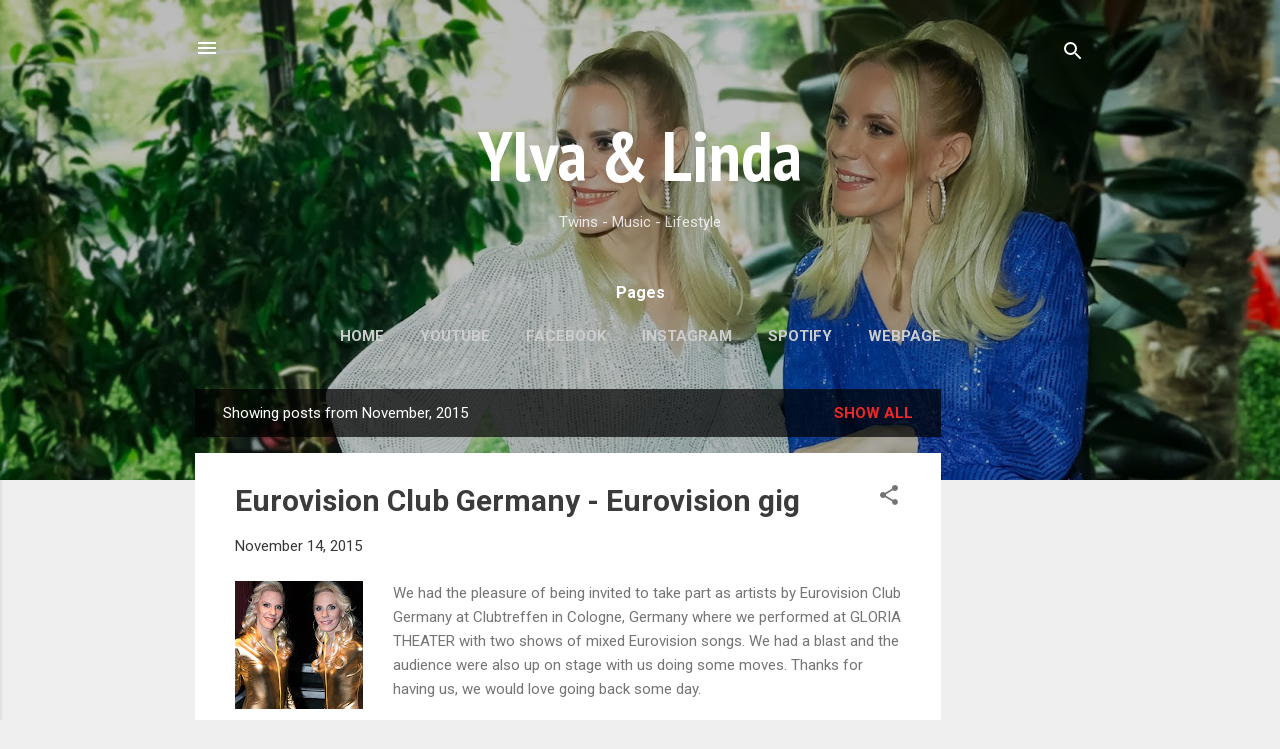

--- FILE ---
content_type: text/html; charset=UTF-8
request_url: https://blog.ylvalinda.com/2015/11/
body_size: 26196
content:
<!DOCTYPE html>
<html dir='ltr' lang='en'>
<head>
<meta content='width=device-width, initial-scale=1' name='viewport'/>
<title>Ylva &amp; Linda</title>
<meta content='text/html; charset=UTF-8' http-equiv='Content-Type'/>
<!-- Chrome, Firefox OS and Opera -->
<meta content='#efefef' name='theme-color'/>
<!-- Windows Phone -->
<meta content='#efefef' name='msapplication-navbutton-color'/>
<meta content='blogger' name='generator'/>
<link href='https://blog.ylvalinda.com/favicon.ico' rel='icon' type='image/x-icon'/>
<link href='http://blog.ylvalinda.com/2015/11/' rel='canonical'/>
<link rel="alternate" type="application/atom+xml" title="Ylva &amp; Linda - Atom" href="https://blog.ylvalinda.com/feeds/posts/default" />
<link rel="alternate" type="application/rss+xml" title="Ylva &amp; Linda - RSS" href="https://blog.ylvalinda.com/feeds/posts/default?alt=rss" />
<link rel="service.post" type="application/atom+xml" title="Ylva &amp; Linda - Atom" href="https://www.blogger.com/feeds/2020671747084627013/posts/default" />
<!--Can't find substitution for tag [blog.ieCssRetrofitLinks]-->
<meta content='http://blog.ylvalinda.com/2015/11/' property='og:url'/>
<meta content='Ylva &amp; Linda' property='og:title'/>
<meta content='Twins - Music - Lifestyle' property='og:description'/>
<meta content='https://blogger.googleusercontent.com/img/b/R29vZ2xl/AVvXsEj0U6FoK-7kyMUxsc0Hd6LbkBcS1r16hZr5_Osq7nVanPproRLJnzwbs3nzBZdtMkYsejBouAiAyt20GbSWL9OCKT-yaBTyOpUu7R9XqmLJe32kxQJ2AZB-_SNvILtjbKTb9raC1VLnM92T/w1200-h630-p-k-no-nu/12194828_947275948699781_36749171496792167_o.jpg' property='og:image'/>
<style type='text/css'>@font-face{font-family:'PT Sans Narrow';font-style:normal;font-weight:700;font-display:swap;src:url(//fonts.gstatic.com/s/ptsansnarrow/v19/BngSUXNadjH0qYEzV7ab-oWlsbg95AiIW_3CRs-2UEU.woff2)format('woff2');unicode-range:U+0460-052F,U+1C80-1C8A,U+20B4,U+2DE0-2DFF,U+A640-A69F,U+FE2E-FE2F;}@font-face{font-family:'PT Sans Narrow';font-style:normal;font-weight:700;font-display:swap;src:url(//fonts.gstatic.com/s/ptsansnarrow/v19/BngSUXNadjH0qYEzV7ab-oWlsbg95AiBW_3CRs-2UEU.woff2)format('woff2');unicode-range:U+0301,U+0400-045F,U+0490-0491,U+04B0-04B1,U+2116;}@font-face{font-family:'PT Sans Narrow';font-style:normal;font-weight:700;font-display:swap;src:url(//fonts.gstatic.com/s/ptsansnarrow/v19/BngSUXNadjH0qYEzV7ab-oWlsbg95AiLW_3CRs-2UEU.woff2)format('woff2');unicode-range:U+0100-02BA,U+02BD-02C5,U+02C7-02CC,U+02CE-02D7,U+02DD-02FF,U+0304,U+0308,U+0329,U+1D00-1DBF,U+1E00-1E9F,U+1EF2-1EFF,U+2020,U+20A0-20AB,U+20AD-20C0,U+2113,U+2C60-2C7F,U+A720-A7FF;}@font-face{font-family:'PT Sans Narrow';font-style:normal;font-weight:700;font-display:swap;src:url(//fonts.gstatic.com/s/ptsansnarrow/v19/BngSUXNadjH0qYEzV7ab-oWlsbg95AiFW_3CRs-2.woff2)format('woff2');unicode-range:U+0000-00FF,U+0131,U+0152-0153,U+02BB-02BC,U+02C6,U+02DA,U+02DC,U+0304,U+0308,U+0329,U+2000-206F,U+20AC,U+2122,U+2191,U+2193,U+2212,U+2215,U+FEFF,U+FFFD;}@font-face{font-family:'Roboto';font-style:italic;font-weight:300;font-stretch:100%;font-display:swap;src:url(//fonts.gstatic.com/s/roboto/v50/KFOKCnqEu92Fr1Mu53ZEC9_Vu3r1gIhOszmOClHrs6ljXfMMLt_QuAX-k3Yi128m0kN2.woff2)format('woff2');unicode-range:U+0460-052F,U+1C80-1C8A,U+20B4,U+2DE0-2DFF,U+A640-A69F,U+FE2E-FE2F;}@font-face{font-family:'Roboto';font-style:italic;font-weight:300;font-stretch:100%;font-display:swap;src:url(//fonts.gstatic.com/s/roboto/v50/KFOKCnqEu92Fr1Mu53ZEC9_Vu3r1gIhOszmOClHrs6ljXfMMLt_QuAz-k3Yi128m0kN2.woff2)format('woff2');unicode-range:U+0301,U+0400-045F,U+0490-0491,U+04B0-04B1,U+2116;}@font-face{font-family:'Roboto';font-style:italic;font-weight:300;font-stretch:100%;font-display:swap;src:url(//fonts.gstatic.com/s/roboto/v50/KFOKCnqEu92Fr1Mu53ZEC9_Vu3r1gIhOszmOClHrs6ljXfMMLt_QuAT-k3Yi128m0kN2.woff2)format('woff2');unicode-range:U+1F00-1FFF;}@font-face{font-family:'Roboto';font-style:italic;font-weight:300;font-stretch:100%;font-display:swap;src:url(//fonts.gstatic.com/s/roboto/v50/KFOKCnqEu92Fr1Mu53ZEC9_Vu3r1gIhOszmOClHrs6ljXfMMLt_QuAv-k3Yi128m0kN2.woff2)format('woff2');unicode-range:U+0370-0377,U+037A-037F,U+0384-038A,U+038C,U+038E-03A1,U+03A3-03FF;}@font-face{font-family:'Roboto';font-style:italic;font-weight:300;font-stretch:100%;font-display:swap;src:url(//fonts.gstatic.com/s/roboto/v50/KFOKCnqEu92Fr1Mu53ZEC9_Vu3r1gIhOszmOClHrs6ljXfMMLt_QuHT-k3Yi128m0kN2.woff2)format('woff2');unicode-range:U+0302-0303,U+0305,U+0307-0308,U+0310,U+0312,U+0315,U+031A,U+0326-0327,U+032C,U+032F-0330,U+0332-0333,U+0338,U+033A,U+0346,U+034D,U+0391-03A1,U+03A3-03A9,U+03B1-03C9,U+03D1,U+03D5-03D6,U+03F0-03F1,U+03F4-03F5,U+2016-2017,U+2034-2038,U+203C,U+2040,U+2043,U+2047,U+2050,U+2057,U+205F,U+2070-2071,U+2074-208E,U+2090-209C,U+20D0-20DC,U+20E1,U+20E5-20EF,U+2100-2112,U+2114-2115,U+2117-2121,U+2123-214F,U+2190,U+2192,U+2194-21AE,U+21B0-21E5,U+21F1-21F2,U+21F4-2211,U+2213-2214,U+2216-22FF,U+2308-230B,U+2310,U+2319,U+231C-2321,U+2336-237A,U+237C,U+2395,U+239B-23B7,U+23D0,U+23DC-23E1,U+2474-2475,U+25AF,U+25B3,U+25B7,U+25BD,U+25C1,U+25CA,U+25CC,U+25FB,U+266D-266F,U+27C0-27FF,U+2900-2AFF,U+2B0E-2B11,U+2B30-2B4C,U+2BFE,U+3030,U+FF5B,U+FF5D,U+1D400-1D7FF,U+1EE00-1EEFF;}@font-face{font-family:'Roboto';font-style:italic;font-weight:300;font-stretch:100%;font-display:swap;src:url(//fonts.gstatic.com/s/roboto/v50/KFOKCnqEu92Fr1Mu53ZEC9_Vu3r1gIhOszmOClHrs6ljXfMMLt_QuGb-k3Yi128m0kN2.woff2)format('woff2');unicode-range:U+0001-000C,U+000E-001F,U+007F-009F,U+20DD-20E0,U+20E2-20E4,U+2150-218F,U+2190,U+2192,U+2194-2199,U+21AF,U+21E6-21F0,U+21F3,U+2218-2219,U+2299,U+22C4-22C6,U+2300-243F,U+2440-244A,U+2460-24FF,U+25A0-27BF,U+2800-28FF,U+2921-2922,U+2981,U+29BF,U+29EB,U+2B00-2BFF,U+4DC0-4DFF,U+FFF9-FFFB,U+10140-1018E,U+10190-1019C,U+101A0,U+101D0-101FD,U+102E0-102FB,U+10E60-10E7E,U+1D2C0-1D2D3,U+1D2E0-1D37F,U+1F000-1F0FF,U+1F100-1F1AD,U+1F1E6-1F1FF,U+1F30D-1F30F,U+1F315,U+1F31C,U+1F31E,U+1F320-1F32C,U+1F336,U+1F378,U+1F37D,U+1F382,U+1F393-1F39F,U+1F3A7-1F3A8,U+1F3AC-1F3AF,U+1F3C2,U+1F3C4-1F3C6,U+1F3CA-1F3CE,U+1F3D4-1F3E0,U+1F3ED,U+1F3F1-1F3F3,U+1F3F5-1F3F7,U+1F408,U+1F415,U+1F41F,U+1F426,U+1F43F,U+1F441-1F442,U+1F444,U+1F446-1F449,U+1F44C-1F44E,U+1F453,U+1F46A,U+1F47D,U+1F4A3,U+1F4B0,U+1F4B3,U+1F4B9,U+1F4BB,U+1F4BF,U+1F4C8-1F4CB,U+1F4D6,U+1F4DA,U+1F4DF,U+1F4E3-1F4E6,U+1F4EA-1F4ED,U+1F4F7,U+1F4F9-1F4FB,U+1F4FD-1F4FE,U+1F503,U+1F507-1F50B,U+1F50D,U+1F512-1F513,U+1F53E-1F54A,U+1F54F-1F5FA,U+1F610,U+1F650-1F67F,U+1F687,U+1F68D,U+1F691,U+1F694,U+1F698,U+1F6AD,U+1F6B2,U+1F6B9-1F6BA,U+1F6BC,U+1F6C6-1F6CF,U+1F6D3-1F6D7,U+1F6E0-1F6EA,U+1F6F0-1F6F3,U+1F6F7-1F6FC,U+1F700-1F7FF,U+1F800-1F80B,U+1F810-1F847,U+1F850-1F859,U+1F860-1F887,U+1F890-1F8AD,U+1F8B0-1F8BB,U+1F8C0-1F8C1,U+1F900-1F90B,U+1F93B,U+1F946,U+1F984,U+1F996,U+1F9E9,U+1FA00-1FA6F,U+1FA70-1FA7C,U+1FA80-1FA89,U+1FA8F-1FAC6,U+1FACE-1FADC,U+1FADF-1FAE9,U+1FAF0-1FAF8,U+1FB00-1FBFF;}@font-face{font-family:'Roboto';font-style:italic;font-weight:300;font-stretch:100%;font-display:swap;src:url(//fonts.gstatic.com/s/roboto/v50/KFOKCnqEu92Fr1Mu53ZEC9_Vu3r1gIhOszmOClHrs6ljXfMMLt_QuAf-k3Yi128m0kN2.woff2)format('woff2');unicode-range:U+0102-0103,U+0110-0111,U+0128-0129,U+0168-0169,U+01A0-01A1,U+01AF-01B0,U+0300-0301,U+0303-0304,U+0308-0309,U+0323,U+0329,U+1EA0-1EF9,U+20AB;}@font-face{font-family:'Roboto';font-style:italic;font-weight:300;font-stretch:100%;font-display:swap;src:url(//fonts.gstatic.com/s/roboto/v50/KFOKCnqEu92Fr1Mu53ZEC9_Vu3r1gIhOszmOClHrs6ljXfMMLt_QuAb-k3Yi128m0kN2.woff2)format('woff2');unicode-range:U+0100-02BA,U+02BD-02C5,U+02C7-02CC,U+02CE-02D7,U+02DD-02FF,U+0304,U+0308,U+0329,U+1D00-1DBF,U+1E00-1E9F,U+1EF2-1EFF,U+2020,U+20A0-20AB,U+20AD-20C0,U+2113,U+2C60-2C7F,U+A720-A7FF;}@font-face{font-family:'Roboto';font-style:italic;font-weight:300;font-stretch:100%;font-display:swap;src:url(//fonts.gstatic.com/s/roboto/v50/KFOKCnqEu92Fr1Mu53ZEC9_Vu3r1gIhOszmOClHrs6ljXfMMLt_QuAj-k3Yi128m0g.woff2)format('woff2');unicode-range:U+0000-00FF,U+0131,U+0152-0153,U+02BB-02BC,U+02C6,U+02DA,U+02DC,U+0304,U+0308,U+0329,U+2000-206F,U+20AC,U+2122,U+2191,U+2193,U+2212,U+2215,U+FEFF,U+FFFD;}@font-face{font-family:'Roboto';font-style:normal;font-weight:400;font-stretch:100%;font-display:swap;src:url(//fonts.gstatic.com/s/roboto/v50/KFO7CnqEu92Fr1ME7kSn66aGLdTylUAMa3GUBHMdazTgWw.woff2)format('woff2');unicode-range:U+0460-052F,U+1C80-1C8A,U+20B4,U+2DE0-2DFF,U+A640-A69F,U+FE2E-FE2F;}@font-face{font-family:'Roboto';font-style:normal;font-weight:400;font-stretch:100%;font-display:swap;src:url(//fonts.gstatic.com/s/roboto/v50/KFO7CnqEu92Fr1ME7kSn66aGLdTylUAMa3iUBHMdazTgWw.woff2)format('woff2');unicode-range:U+0301,U+0400-045F,U+0490-0491,U+04B0-04B1,U+2116;}@font-face{font-family:'Roboto';font-style:normal;font-weight:400;font-stretch:100%;font-display:swap;src:url(//fonts.gstatic.com/s/roboto/v50/KFO7CnqEu92Fr1ME7kSn66aGLdTylUAMa3CUBHMdazTgWw.woff2)format('woff2');unicode-range:U+1F00-1FFF;}@font-face{font-family:'Roboto';font-style:normal;font-weight:400;font-stretch:100%;font-display:swap;src:url(//fonts.gstatic.com/s/roboto/v50/KFO7CnqEu92Fr1ME7kSn66aGLdTylUAMa3-UBHMdazTgWw.woff2)format('woff2');unicode-range:U+0370-0377,U+037A-037F,U+0384-038A,U+038C,U+038E-03A1,U+03A3-03FF;}@font-face{font-family:'Roboto';font-style:normal;font-weight:400;font-stretch:100%;font-display:swap;src:url(//fonts.gstatic.com/s/roboto/v50/KFO7CnqEu92Fr1ME7kSn66aGLdTylUAMawCUBHMdazTgWw.woff2)format('woff2');unicode-range:U+0302-0303,U+0305,U+0307-0308,U+0310,U+0312,U+0315,U+031A,U+0326-0327,U+032C,U+032F-0330,U+0332-0333,U+0338,U+033A,U+0346,U+034D,U+0391-03A1,U+03A3-03A9,U+03B1-03C9,U+03D1,U+03D5-03D6,U+03F0-03F1,U+03F4-03F5,U+2016-2017,U+2034-2038,U+203C,U+2040,U+2043,U+2047,U+2050,U+2057,U+205F,U+2070-2071,U+2074-208E,U+2090-209C,U+20D0-20DC,U+20E1,U+20E5-20EF,U+2100-2112,U+2114-2115,U+2117-2121,U+2123-214F,U+2190,U+2192,U+2194-21AE,U+21B0-21E5,U+21F1-21F2,U+21F4-2211,U+2213-2214,U+2216-22FF,U+2308-230B,U+2310,U+2319,U+231C-2321,U+2336-237A,U+237C,U+2395,U+239B-23B7,U+23D0,U+23DC-23E1,U+2474-2475,U+25AF,U+25B3,U+25B7,U+25BD,U+25C1,U+25CA,U+25CC,U+25FB,U+266D-266F,U+27C0-27FF,U+2900-2AFF,U+2B0E-2B11,U+2B30-2B4C,U+2BFE,U+3030,U+FF5B,U+FF5D,U+1D400-1D7FF,U+1EE00-1EEFF;}@font-face{font-family:'Roboto';font-style:normal;font-weight:400;font-stretch:100%;font-display:swap;src:url(//fonts.gstatic.com/s/roboto/v50/KFO7CnqEu92Fr1ME7kSn66aGLdTylUAMaxKUBHMdazTgWw.woff2)format('woff2');unicode-range:U+0001-000C,U+000E-001F,U+007F-009F,U+20DD-20E0,U+20E2-20E4,U+2150-218F,U+2190,U+2192,U+2194-2199,U+21AF,U+21E6-21F0,U+21F3,U+2218-2219,U+2299,U+22C4-22C6,U+2300-243F,U+2440-244A,U+2460-24FF,U+25A0-27BF,U+2800-28FF,U+2921-2922,U+2981,U+29BF,U+29EB,U+2B00-2BFF,U+4DC0-4DFF,U+FFF9-FFFB,U+10140-1018E,U+10190-1019C,U+101A0,U+101D0-101FD,U+102E0-102FB,U+10E60-10E7E,U+1D2C0-1D2D3,U+1D2E0-1D37F,U+1F000-1F0FF,U+1F100-1F1AD,U+1F1E6-1F1FF,U+1F30D-1F30F,U+1F315,U+1F31C,U+1F31E,U+1F320-1F32C,U+1F336,U+1F378,U+1F37D,U+1F382,U+1F393-1F39F,U+1F3A7-1F3A8,U+1F3AC-1F3AF,U+1F3C2,U+1F3C4-1F3C6,U+1F3CA-1F3CE,U+1F3D4-1F3E0,U+1F3ED,U+1F3F1-1F3F3,U+1F3F5-1F3F7,U+1F408,U+1F415,U+1F41F,U+1F426,U+1F43F,U+1F441-1F442,U+1F444,U+1F446-1F449,U+1F44C-1F44E,U+1F453,U+1F46A,U+1F47D,U+1F4A3,U+1F4B0,U+1F4B3,U+1F4B9,U+1F4BB,U+1F4BF,U+1F4C8-1F4CB,U+1F4D6,U+1F4DA,U+1F4DF,U+1F4E3-1F4E6,U+1F4EA-1F4ED,U+1F4F7,U+1F4F9-1F4FB,U+1F4FD-1F4FE,U+1F503,U+1F507-1F50B,U+1F50D,U+1F512-1F513,U+1F53E-1F54A,U+1F54F-1F5FA,U+1F610,U+1F650-1F67F,U+1F687,U+1F68D,U+1F691,U+1F694,U+1F698,U+1F6AD,U+1F6B2,U+1F6B9-1F6BA,U+1F6BC,U+1F6C6-1F6CF,U+1F6D3-1F6D7,U+1F6E0-1F6EA,U+1F6F0-1F6F3,U+1F6F7-1F6FC,U+1F700-1F7FF,U+1F800-1F80B,U+1F810-1F847,U+1F850-1F859,U+1F860-1F887,U+1F890-1F8AD,U+1F8B0-1F8BB,U+1F8C0-1F8C1,U+1F900-1F90B,U+1F93B,U+1F946,U+1F984,U+1F996,U+1F9E9,U+1FA00-1FA6F,U+1FA70-1FA7C,U+1FA80-1FA89,U+1FA8F-1FAC6,U+1FACE-1FADC,U+1FADF-1FAE9,U+1FAF0-1FAF8,U+1FB00-1FBFF;}@font-face{font-family:'Roboto';font-style:normal;font-weight:400;font-stretch:100%;font-display:swap;src:url(//fonts.gstatic.com/s/roboto/v50/KFO7CnqEu92Fr1ME7kSn66aGLdTylUAMa3OUBHMdazTgWw.woff2)format('woff2');unicode-range:U+0102-0103,U+0110-0111,U+0128-0129,U+0168-0169,U+01A0-01A1,U+01AF-01B0,U+0300-0301,U+0303-0304,U+0308-0309,U+0323,U+0329,U+1EA0-1EF9,U+20AB;}@font-face{font-family:'Roboto';font-style:normal;font-weight:400;font-stretch:100%;font-display:swap;src:url(//fonts.gstatic.com/s/roboto/v50/KFO7CnqEu92Fr1ME7kSn66aGLdTylUAMa3KUBHMdazTgWw.woff2)format('woff2');unicode-range:U+0100-02BA,U+02BD-02C5,U+02C7-02CC,U+02CE-02D7,U+02DD-02FF,U+0304,U+0308,U+0329,U+1D00-1DBF,U+1E00-1E9F,U+1EF2-1EFF,U+2020,U+20A0-20AB,U+20AD-20C0,U+2113,U+2C60-2C7F,U+A720-A7FF;}@font-face{font-family:'Roboto';font-style:normal;font-weight:400;font-stretch:100%;font-display:swap;src:url(//fonts.gstatic.com/s/roboto/v50/KFO7CnqEu92Fr1ME7kSn66aGLdTylUAMa3yUBHMdazQ.woff2)format('woff2');unicode-range:U+0000-00FF,U+0131,U+0152-0153,U+02BB-02BC,U+02C6,U+02DA,U+02DC,U+0304,U+0308,U+0329,U+2000-206F,U+20AC,U+2122,U+2191,U+2193,U+2212,U+2215,U+FEFF,U+FFFD;}@font-face{font-family:'Roboto';font-style:normal;font-weight:700;font-stretch:100%;font-display:swap;src:url(//fonts.gstatic.com/s/roboto/v50/KFO7CnqEu92Fr1ME7kSn66aGLdTylUAMa3GUBHMdazTgWw.woff2)format('woff2');unicode-range:U+0460-052F,U+1C80-1C8A,U+20B4,U+2DE0-2DFF,U+A640-A69F,U+FE2E-FE2F;}@font-face{font-family:'Roboto';font-style:normal;font-weight:700;font-stretch:100%;font-display:swap;src:url(//fonts.gstatic.com/s/roboto/v50/KFO7CnqEu92Fr1ME7kSn66aGLdTylUAMa3iUBHMdazTgWw.woff2)format('woff2');unicode-range:U+0301,U+0400-045F,U+0490-0491,U+04B0-04B1,U+2116;}@font-face{font-family:'Roboto';font-style:normal;font-weight:700;font-stretch:100%;font-display:swap;src:url(//fonts.gstatic.com/s/roboto/v50/KFO7CnqEu92Fr1ME7kSn66aGLdTylUAMa3CUBHMdazTgWw.woff2)format('woff2');unicode-range:U+1F00-1FFF;}@font-face{font-family:'Roboto';font-style:normal;font-weight:700;font-stretch:100%;font-display:swap;src:url(//fonts.gstatic.com/s/roboto/v50/KFO7CnqEu92Fr1ME7kSn66aGLdTylUAMa3-UBHMdazTgWw.woff2)format('woff2');unicode-range:U+0370-0377,U+037A-037F,U+0384-038A,U+038C,U+038E-03A1,U+03A3-03FF;}@font-face{font-family:'Roboto';font-style:normal;font-weight:700;font-stretch:100%;font-display:swap;src:url(//fonts.gstatic.com/s/roboto/v50/KFO7CnqEu92Fr1ME7kSn66aGLdTylUAMawCUBHMdazTgWw.woff2)format('woff2');unicode-range:U+0302-0303,U+0305,U+0307-0308,U+0310,U+0312,U+0315,U+031A,U+0326-0327,U+032C,U+032F-0330,U+0332-0333,U+0338,U+033A,U+0346,U+034D,U+0391-03A1,U+03A3-03A9,U+03B1-03C9,U+03D1,U+03D5-03D6,U+03F0-03F1,U+03F4-03F5,U+2016-2017,U+2034-2038,U+203C,U+2040,U+2043,U+2047,U+2050,U+2057,U+205F,U+2070-2071,U+2074-208E,U+2090-209C,U+20D0-20DC,U+20E1,U+20E5-20EF,U+2100-2112,U+2114-2115,U+2117-2121,U+2123-214F,U+2190,U+2192,U+2194-21AE,U+21B0-21E5,U+21F1-21F2,U+21F4-2211,U+2213-2214,U+2216-22FF,U+2308-230B,U+2310,U+2319,U+231C-2321,U+2336-237A,U+237C,U+2395,U+239B-23B7,U+23D0,U+23DC-23E1,U+2474-2475,U+25AF,U+25B3,U+25B7,U+25BD,U+25C1,U+25CA,U+25CC,U+25FB,U+266D-266F,U+27C0-27FF,U+2900-2AFF,U+2B0E-2B11,U+2B30-2B4C,U+2BFE,U+3030,U+FF5B,U+FF5D,U+1D400-1D7FF,U+1EE00-1EEFF;}@font-face{font-family:'Roboto';font-style:normal;font-weight:700;font-stretch:100%;font-display:swap;src:url(//fonts.gstatic.com/s/roboto/v50/KFO7CnqEu92Fr1ME7kSn66aGLdTylUAMaxKUBHMdazTgWw.woff2)format('woff2');unicode-range:U+0001-000C,U+000E-001F,U+007F-009F,U+20DD-20E0,U+20E2-20E4,U+2150-218F,U+2190,U+2192,U+2194-2199,U+21AF,U+21E6-21F0,U+21F3,U+2218-2219,U+2299,U+22C4-22C6,U+2300-243F,U+2440-244A,U+2460-24FF,U+25A0-27BF,U+2800-28FF,U+2921-2922,U+2981,U+29BF,U+29EB,U+2B00-2BFF,U+4DC0-4DFF,U+FFF9-FFFB,U+10140-1018E,U+10190-1019C,U+101A0,U+101D0-101FD,U+102E0-102FB,U+10E60-10E7E,U+1D2C0-1D2D3,U+1D2E0-1D37F,U+1F000-1F0FF,U+1F100-1F1AD,U+1F1E6-1F1FF,U+1F30D-1F30F,U+1F315,U+1F31C,U+1F31E,U+1F320-1F32C,U+1F336,U+1F378,U+1F37D,U+1F382,U+1F393-1F39F,U+1F3A7-1F3A8,U+1F3AC-1F3AF,U+1F3C2,U+1F3C4-1F3C6,U+1F3CA-1F3CE,U+1F3D4-1F3E0,U+1F3ED,U+1F3F1-1F3F3,U+1F3F5-1F3F7,U+1F408,U+1F415,U+1F41F,U+1F426,U+1F43F,U+1F441-1F442,U+1F444,U+1F446-1F449,U+1F44C-1F44E,U+1F453,U+1F46A,U+1F47D,U+1F4A3,U+1F4B0,U+1F4B3,U+1F4B9,U+1F4BB,U+1F4BF,U+1F4C8-1F4CB,U+1F4D6,U+1F4DA,U+1F4DF,U+1F4E3-1F4E6,U+1F4EA-1F4ED,U+1F4F7,U+1F4F9-1F4FB,U+1F4FD-1F4FE,U+1F503,U+1F507-1F50B,U+1F50D,U+1F512-1F513,U+1F53E-1F54A,U+1F54F-1F5FA,U+1F610,U+1F650-1F67F,U+1F687,U+1F68D,U+1F691,U+1F694,U+1F698,U+1F6AD,U+1F6B2,U+1F6B9-1F6BA,U+1F6BC,U+1F6C6-1F6CF,U+1F6D3-1F6D7,U+1F6E0-1F6EA,U+1F6F0-1F6F3,U+1F6F7-1F6FC,U+1F700-1F7FF,U+1F800-1F80B,U+1F810-1F847,U+1F850-1F859,U+1F860-1F887,U+1F890-1F8AD,U+1F8B0-1F8BB,U+1F8C0-1F8C1,U+1F900-1F90B,U+1F93B,U+1F946,U+1F984,U+1F996,U+1F9E9,U+1FA00-1FA6F,U+1FA70-1FA7C,U+1FA80-1FA89,U+1FA8F-1FAC6,U+1FACE-1FADC,U+1FADF-1FAE9,U+1FAF0-1FAF8,U+1FB00-1FBFF;}@font-face{font-family:'Roboto';font-style:normal;font-weight:700;font-stretch:100%;font-display:swap;src:url(//fonts.gstatic.com/s/roboto/v50/KFO7CnqEu92Fr1ME7kSn66aGLdTylUAMa3OUBHMdazTgWw.woff2)format('woff2');unicode-range:U+0102-0103,U+0110-0111,U+0128-0129,U+0168-0169,U+01A0-01A1,U+01AF-01B0,U+0300-0301,U+0303-0304,U+0308-0309,U+0323,U+0329,U+1EA0-1EF9,U+20AB;}@font-face{font-family:'Roboto';font-style:normal;font-weight:700;font-stretch:100%;font-display:swap;src:url(//fonts.gstatic.com/s/roboto/v50/KFO7CnqEu92Fr1ME7kSn66aGLdTylUAMa3KUBHMdazTgWw.woff2)format('woff2');unicode-range:U+0100-02BA,U+02BD-02C5,U+02C7-02CC,U+02CE-02D7,U+02DD-02FF,U+0304,U+0308,U+0329,U+1D00-1DBF,U+1E00-1E9F,U+1EF2-1EFF,U+2020,U+20A0-20AB,U+20AD-20C0,U+2113,U+2C60-2C7F,U+A720-A7FF;}@font-face{font-family:'Roboto';font-style:normal;font-weight:700;font-stretch:100%;font-display:swap;src:url(//fonts.gstatic.com/s/roboto/v50/KFO7CnqEu92Fr1ME7kSn66aGLdTylUAMa3yUBHMdazQ.woff2)format('woff2');unicode-range:U+0000-00FF,U+0131,U+0152-0153,U+02BB-02BC,U+02C6,U+02DA,U+02DC,U+0304,U+0308,U+0329,U+2000-206F,U+20AC,U+2122,U+2191,U+2193,U+2212,U+2215,U+FEFF,U+FFFD;}</style>
<style id='page-skin-1' type='text/css'><!--
/*! normalize.css v3.0.1 | MIT License | git.io/normalize */html{font-family:sans-serif;-ms-text-size-adjust:100%;-webkit-text-size-adjust:100%}body{margin:0}article,aside,details,figcaption,figure,footer,header,hgroup,main,nav,section,summary{display:block}audio,canvas,progress,video{display:inline-block;vertical-align:baseline}audio:not([controls]){display:none;height:0}[hidden],template{display:none}a{background:transparent}a:active,a:hover{outline:0}abbr[title]{border-bottom:1px dotted}b,strong{font-weight:bold}dfn{font-style:italic}h1{font-size:2em;margin:.67em 0}mark{background:#ff0;color:#000}small{font-size:80%}sub,sup{font-size:75%;line-height:0;position:relative;vertical-align:baseline}sup{top:-0.5em}sub{bottom:-0.25em}img{border:0}svg:not(:root){overflow:hidden}figure{margin:1em 40px}hr{-moz-box-sizing:content-box;box-sizing:content-box;height:0}pre{overflow:auto}code,kbd,pre,samp{font-family:monospace,monospace;font-size:1em}button,input,optgroup,select,textarea{color:inherit;font:inherit;margin:0}button{overflow:visible}button,select{text-transform:none}button,html input[type="button"],input[type="reset"],input[type="submit"]{-webkit-appearance:button;cursor:pointer}button[disabled],html input[disabled]{cursor:default}button::-moz-focus-inner,input::-moz-focus-inner{border:0;padding:0}input{line-height:normal}input[type="checkbox"],input[type="radio"]{box-sizing:border-box;padding:0}input[type="number"]::-webkit-inner-spin-button,input[type="number"]::-webkit-outer-spin-button{height:auto}input[type="search"]{-webkit-appearance:textfield;-moz-box-sizing:content-box;-webkit-box-sizing:content-box;box-sizing:content-box}input[type="search"]::-webkit-search-cancel-button,input[type="search"]::-webkit-search-decoration{-webkit-appearance:none}fieldset{border:1px solid #c0c0c0;margin:0 2px;padding:.35em .625em .75em}legend{border:0;padding:0}textarea{overflow:auto}optgroup{font-weight:bold}table{border-collapse:collapse;border-spacing:0}td,th{padding:0}
/*!************************************************
* Blogger Template Style
* Name: Contempo
**************************************************/
body{
overflow-wrap:break-word;
word-break:break-word;
word-wrap:break-word
}
.hidden{
display:none
}
.invisible{
visibility:hidden
}
.container::after,.float-container::after{
clear:both;
content:"";
display:table
}
.clearboth{
clear:both
}
#comments .comment .comment-actions,.subscribe-popup .FollowByEmail .follow-by-email-submit,.widget.Profile .profile-link,.widget.Profile .profile-link.visit-profile{
background:0 0;
border:0;
box-shadow:none;
color:#f32626;
cursor:pointer;
font-size:14px;
font-weight:700;
outline:0;
text-decoration:none;
text-transform:uppercase;
width:auto
}
.dim-overlay{
background-color:rgba(0,0,0,.54);
height:100vh;
left:0;
position:fixed;
top:0;
width:100%
}
#sharing-dim-overlay{
background-color:transparent
}
input::-ms-clear{
display:none
}
.blogger-logo,.svg-icon-24.blogger-logo{
fill:#ff9800;
opacity:1
}
.loading-spinner-large{
-webkit-animation:mspin-rotate 1.568s infinite linear;
animation:mspin-rotate 1.568s infinite linear;
height:48px;
overflow:hidden;
position:absolute;
width:48px;
z-index:200
}
.loading-spinner-large>div{
-webkit-animation:mspin-revrot 5332ms infinite steps(4);
animation:mspin-revrot 5332ms infinite steps(4)
}
.loading-spinner-large>div>div{
-webkit-animation:mspin-singlecolor-large-film 1333ms infinite steps(81);
animation:mspin-singlecolor-large-film 1333ms infinite steps(81);
background-size:100%;
height:48px;
width:3888px
}
.mspin-black-large>div>div,.mspin-grey_54-large>div>div{
background-image:url(https://www.blogblog.com/indie/mspin_black_large.svg)
}
.mspin-white-large>div>div{
background-image:url(https://www.blogblog.com/indie/mspin_white_large.svg)
}
.mspin-grey_54-large{
opacity:.54
}
@-webkit-keyframes mspin-singlecolor-large-film{
from{
-webkit-transform:translateX(0);
transform:translateX(0)
}
to{
-webkit-transform:translateX(-3888px);
transform:translateX(-3888px)
}
}
@keyframes mspin-singlecolor-large-film{
from{
-webkit-transform:translateX(0);
transform:translateX(0)
}
to{
-webkit-transform:translateX(-3888px);
transform:translateX(-3888px)
}
}
@-webkit-keyframes mspin-rotate{
from{
-webkit-transform:rotate(0);
transform:rotate(0)
}
to{
-webkit-transform:rotate(360deg);
transform:rotate(360deg)
}
}
@keyframes mspin-rotate{
from{
-webkit-transform:rotate(0);
transform:rotate(0)
}
to{
-webkit-transform:rotate(360deg);
transform:rotate(360deg)
}
}
@-webkit-keyframes mspin-revrot{
from{
-webkit-transform:rotate(0);
transform:rotate(0)
}
to{
-webkit-transform:rotate(-360deg);
transform:rotate(-360deg)
}
}
@keyframes mspin-revrot{
from{
-webkit-transform:rotate(0);
transform:rotate(0)
}
to{
-webkit-transform:rotate(-360deg);
transform:rotate(-360deg)
}
}
.skip-navigation{
background-color:#fff;
box-sizing:border-box;
color:#000;
display:block;
height:0;
left:0;
line-height:50px;
overflow:hidden;
padding-top:0;
position:fixed;
text-align:center;
top:0;
-webkit-transition:box-shadow .3s,height .3s,padding-top .3s;
transition:box-shadow .3s,height .3s,padding-top .3s;
width:100%;
z-index:900
}
.skip-navigation:focus{
box-shadow:0 4px 5px 0 rgba(0,0,0,.14),0 1px 10px 0 rgba(0,0,0,.12),0 2px 4px -1px rgba(0,0,0,.2);
height:50px
}
#main{
outline:0
}
.main-heading{
position:absolute;
clip:rect(1px,1px,1px,1px);
padding:0;
border:0;
height:1px;
width:1px;
overflow:hidden
}
.Attribution{
margin-top:1em;
text-align:center
}
.Attribution .blogger img,.Attribution .blogger svg{
vertical-align:bottom
}
.Attribution .blogger img{
margin-right:.5em
}
.Attribution div{
line-height:24px;
margin-top:.5em
}
.Attribution .copyright,.Attribution .image-attribution{
font-size:.7em;
margin-top:1.5em
}
.BLOG_mobile_video_class{
display:none
}
.bg-photo{
background-attachment:scroll!important
}
body .CSS_LIGHTBOX{
z-index:900
}
.extendable .show-less,.extendable .show-more{
border-color:#f32626;
color:#f32626;
margin-top:8px
}
.extendable .show-less.hidden,.extendable .show-more.hidden{
display:none
}
.inline-ad{
display:none;
max-width:100%;
overflow:hidden
}
.adsbygoogle{
display:block
}
#cookieChoiceInfo{
bottom:0;
top:auto
}
iframe.b-hbp-video{
border:0
}
.post-body img{
max-width:100%
}
.post-body iframe{
max-width:100%
}
.post-body a[imageanchor="1"]{
display:inline-block
}
.byline{
margin-right:1em
}
.byline:last-child{
margin-right:0
}
.link-copied-dialog{
max-width:520px;
outline:0
}
.link-copied-dialog .modal-dialog-buttons{
margin-top:8px
}
.link-copied-dialog .goog-buttonset-default{
background:0 0;
border:0
}
.link-copied-dialog .goog-buttonset-default:focus{
outline:0
}
.paging-control-container{
margin-bottom:16px
}
.paging-control-container .paging-control{
display:inline-block
}
.paging-control-container .comment-range-text::after,.paging-control-container .paging-control{
color:#f32626
}
.paging-control-container .comment-range-text,.paging-control-container .paging-control{
margin-right:8px
}
.paging-control-container .comment-range-text::after,.paging-control-container .paging-control::after{
content:"\b7";
cursor:default;
padding-left:8px;
pointer-events:none
}
.paging-control-container .comment-range-text:last-child::after,.paging-control-container .paging-control:last-child::after{
content:none
}
.byline.reactions iframe{
height:20px
}
.b-notification{
color:#000;
background-color:#fff;
border-bottom:solid 1px #000;
box-sizing:border-box;
padding:16px 32px;
text-align:center
}
.b-notification.visible{
-webkit-transition:margin-top .3s cubic-bezier(.4,0,.2,1);
transition:margin-top .3s cubic-bezier(.4,0,.2,1)
}
.b-notification.invisible{
position:absolute
}
.b-notification-close{
position:absolute;
right:8px;
top:8px
}
.no-posts-message{
line-height:40px;
text-align:center
}
@media screen and (max-width:800px){
body.item-view .post-body a[imageanchor="1"][style*="float: left;"],body.item-view .post-body a[imageanchor="1"][style*="float: right;"]{
float:none!important;
clear:none!important
}
body.item-view .post-body a[imageanchor="1"] img{
display:block;
height:auto;
margin:0 auto
}
body.item-view .post-body>.separator:first-child>a[imageanchor="1"]:first-child{
margin-top:20px
}
.post-body a[imageanchor]{
display:block
}
body.item-view .post-body a[imageanchor="1"]{
margin-left:0!important;
margin-right:0!important
}
body.item-view .post-body a[imageanchor="1"]+a[imageanchor="1"]{
margin-top:16px
}
}
.item-control{
display:none
}
#comments{
border-top:1px dashed rgba(0,0,0,.54);
margin-top:20px;
padding:20px
}
#comments .comment-thread ol{
margin:0;
padding-left:0;
padding-left:0
}
#comments .comment .comment-replybox-single,#comments .comment-thread .comment-replies{
margin-left:60px
}
#comments .comment-thread .thread-count{
display:none
}
#comments .comment{
list-style-type:none;
padding:0 0 30px;
position:relative
}
#comments .comment .comment{
padding-bottom:8px
}
.comment .avatar-image-container{
position:absolute
}
.comment .avatar-image-container img{
border-radius:50%
}
.avatar-image-container svg,.comment .avatar-image-container .avatar-icon{
border-radius:50%;
border:solid 1px #747474;
box-sizing:border-box;
fill:#747474;
height:35px;
margin:0;
padding:7px;
width:35px
}
.comment .comment-block{
margin-top:10px;
margin-left:60px;
padding-bottom:0
}
#comments .comment-author-header-wrapper{
margin-left:40px
}
#comments .comment .thread-expanded .comment-block{
padding-bottom:20px
}
#comments .comment .comment-header .user,#comments .comment .comment-header .user a{
color:#3b3b3b;
font-style:normal;
font-weight:700
}
#comments .comment .comment-actions{
bottom:0;
margin-bottom:15px;
position:absolute
}
#comments .comment .comment-actions>*{
margin-right:8px
}
#comments .comment .comment-header .datetime{
bottom:0;
color:rgba(59,59,59,.54);
display:inline-block;
font-size:13px;
font-style:italic;
margin-left:8px
}
#comments .comment .comment-footer .comment-timestamp a,#comments .comment .comment-header .datetime a{
color:rgba(59,59,59,.54)
}
#comments .comment .comment-content,.comment .comment-body{
margin-top:12px;
word-break:break-word
}
.comment-body{
margin-bottom:12px
}
#comments.embed[data-num-comments="0"]{
border:0;
margin-top:0;
padding-top:0
}
#comments.embed[data-num-comments="0"] #comment-post-message,#comments.embed[data-num-comments="0"] div.comment-form>p,#comments.embed[data-num-comments="0"] p.comment-footer{
display:none
}
#comment-editor-src{
display:none
}
.comments .comments-content .loadmore.loaded{
max-height:0;
opacity:0;
overflow:hidden
}
.extendable .remaining-items{
height:0;
overflow:hidden;
-webkit-transition:height .3s cubic-bezier(.4,0,.2,1);
transition:height .3s cubic-bezier(.4,0,.2,1)
}
.extendable .remaining-items.expanded{
height:auto
}
.svg-icon-24,.svg-icon-24-button{
cursor:pointer;
height:24px;
width:24px;
min-width:24px
}
.touch-icon{
margin:-12px;
padding:12px
}
.touch-icon:active,.touch-icon:focus{
background-color:rgba(153,153,153,.4);
border-radius:50%
}
svg:not(:root).touch-icon{
overflow:visible
}
html[dir=rtl] .rtl-reversible-icon{
-webkit-transform:scaleX(-1);
-ms-transform:scaleX(-1);
transform:scaleX(-1)
}
.svg-icon-24-button,.touch-icon-button{
background:0 0;
border:0;
margin:0;
outline:0;
padding:0
}
.touch-icon-button .touch-icon:active,.touch-icon-button .touch-icon:focus{
background-color:transparent
}
.touch-icon-button:active .touch-icon,.touch-icon-button:focus .touch-icon{
background-color:rgba(153,153,153,.4);
border-radius:50%
}
.Profile .default-avatar-wrapper .avatar-icon{
border-radius:50%;
border:solid 1px #747474;
box-sizing:border-box;
fill:#747474;
margin:0
}
.Profile .individual .default-avatar-wrapper .avatar-icon{
padding:25px
}
.Profile .individual .avatar-icon,.Profile .individual .profile-img{
height:120px;
width:120px
}
.Profile .team .default-avatar-wrapper .avatar-icon{
padding:8px
}
.Profile .team .avatar-icon,.Profile .team .default-avatar-wrapper,.Profile .team .profile-img{
height:40px;
width:40px
}
.snippet-container{
margin:0;
position:relative;
overflow:hidden
}
.snippet-fade{
bottom:0;
box-sizing:border-box;
position:absolute;
width:96px
}
.snippet-fade{
right:0
}
.snippet-fade:after{
content:"\2026"
}
.snippet-fade:after{
float:right
}
.post-bottom{
-webkit-box-align:center;
-webkit-align-items:center;
-ms-flex-align:center;
align-items:center;
display:-webkit-box;
display:-webkit-flex;
display:-ms-flexbox;
display:flex;
-webkit-flex-wrap:wrap;
-ms-flex-wrap:wrap;
flex-wrap:wrap
}
.post-footer{
-webkit-box-flex:1;
-webkit-flex:1 1 auto;
-ms-flex:1 1 auto;
flex:1 1 auto;
-webkit-flex-wrap:wrap;
-ms-flex-wrap:wrap;
flex-wrap:wrap;
-webkit-box-ordinal-group:2;
-webkit-order:1;
-ms-flex-order:1;
order:1
}
.post-footer>*{
-webkit-box-flex:0;
-webkit-flex:0 1 auto;
-ms-flex:0 1 auto;
flex:0 1 auto
}
.post-footer .byline:last-child{
margin-right:1em
}
.jump-link{
-webkit-box-flex:0;
-webkit-flex:0 0 auto;
-ms-flex:0 0 auto;
flex:0 0 auto;
-webkit-box-ordinal-group:3;
-webkit-order:2;
-ms-flex-order:2;
order:2
}
.centered-top-container.sticky{
left:0;
position:fixed;
right:0;
top:0;
width:auto;
z-index:50;
-webkit-transition-property:opacity,-webkit-transform;
transition-property:opacity,-webkit-transform;
transition-property:transform,opacity;
transition-property:transform,opacity,-webkit-transform;
-webkit-transition-duration:.2s;
transition-duration:.2s;
-webkit-transition-timing-function:cubic-bezier(.4,0,.2,1);
transition-timing-function:cubic-bezier(.4,0,.2,1)
}
.centered-top-placeholder{
display:none
}
.collapsed-header .centered-top-placeholder{
display:block
}
.centered-top-container .Header .replaced h1,.centered-top-placeholder .Header .replaced h1{
display:none
}
.centered-top-container.sticky .Header .replaced h1{
display:block
}
.centered-top-container.sticky .Header .header-widget{
background:0 0
}
.centered-top-container.sticky .Header .header-image-wrapper{
display:none
}
.centered-top-container img,.centered-top-placeholder img{
max-width:100%
}
.collapsible{
-webkit-transition:height .3s cubic-bezier(.4,0,.2,1);
transition:height .3s cubic-bezier(.4,0,.2,1)
}
.collapsible,.collapsible>summary{
display:block;
overflow:hidden
}
.collapsible>:not(summary){
display:none
}
.collapsible[open]>:not(summary){
display:block
}
.collapsible:focus,.collapsible>summary:focus{
outline:0
}
.collapsible>summary{
cursor:pointer;
display:block;
padding:0
}
.collapsible:focus>summary,.collapsible>summary:focus{
background-color:transparent
}
.collapsible>summary::-webkit-details-marker{
display:none
}
.collapsible-title{
-webkit-box-align:center;
-webkit-align-items:center;
-ms-flex-align:center;
align-items:center;
display:-webkit-box;
display:-webkit-flex;
display:-ms-flexbox;
display:flex
}
.collapsible-title .title{
-webkit-box-flex:1;
-webkit-flex:1 1 auto;
-ms-flex:1 1 auto;
flex:1 1 auto;
-webkit-box-ordinal-group:1;
-webkit-order:0;
-ms-flex-order:0;
order:0;
overflow:hidden;
text-overflow:ellipsis;
white-space:nowrap
}
.collapsible-title .chevron-down,.collapsible[open] .collapsible-title .chevron-up{
display:block
}
.collapsible-title .chevron-up,.collapsible[open] .collapsible-title .chevron-down{
display:none
}
.flat-button{
cursor:pointer;
display:inline-block;
font-weight:700;
text-transform:uppercase;
border-radius:2px;
padding:8px;
margin:-8px
}
.flat-icon-button{
background:0 0;
border:0;
margin:0;
outline:0;
padding:0;
margin:-12px;
padding:12px;
cursor:pointer;
box-sizing:content-box;
display:inline-block;
line-height:0
}
.flat-icon-button,.flat-icon-button .splash-wrapper{
border-radius:50%
}
.flat-icon-button .splash.animate{
-webkit-animation-duration:.3s;
animation-duration:.3s
}
.overflowable-container{
max-height:46px;
overflow:hidden;
position:relative
}
.overflow-button{
cursor:pointer
}
#overflowable-dim-overlay{
background:0 0
}
.overflow-popup{
box-shadow:0 2px 2px 0 rgba(0,0,0,.14),0 3px 1px -2px rgba(0,0,0,.2),0 1px 5px 0 rgba(0,0,0,.12);
background-color:#ffffff;
left:0;
max-width:calc(100% - 32px);
position:absolute;
top:0;
visibility:hidden;
z-index:101
}
.overflow-popup ul{
list-style:none
}
.overflow-popup .tabs li,.overflow-popup li{
display:block;
height:auto
}
.overflow-popup .tabs li{
padding-left:0;
padding-right:0
}
.overflow-button.hidden,.overflow-popup .tabs li.hidden,.overflow-popup li.hidden{
display:none
}
.pill-button{
background:0 0;
border:1px solid;
border-radius:12px;
cursor:pointer;
display:inline-block;
padding:4px 16px;
text-transform:uppercase
}
.ripple{
position:relative
}
.ripple>*{
z-index:1
}
.splash-wrapper{
bottom:0;
left:0;
overflow:hidden;
pointer-events:none;
position:absolute;
right:0;
top:0;
z-index:0
}
.splash{
background:#ccc;
border-radius:100%;
display:block;
opacity:.6;
position:absolute;
-webkit-transform:scale(0);
-ms-transform:scale(0);
transform:scale(0)
}
.splash.animate{
-webkit-animation:ripple-effect .4s linear;
animation:ripple-effect .4s linear
}
@-webkit-keyframes ripple-effect{
100%{
opacity:0;
-webkit-transform:scale(2.5);
transform:scale(2.5)
}
}
@keyframes ripple-effect{
100%{
opacity:0;
-webkit-transform:scale(2.5);
transform:scale(2.5)
}
}
.search{
display:-webkit-box;
display:-webkit-flex;
display:-ms-flexbox;
display:flex;
line-height:24px;
width:24px
}
.search.focused{
width:100%
}
.search.focused .section{
width:100%
}
.search form{
z-index:101
}
.search h3{
display:none
}
.search form{
display:-webkit-box;
display:-webkit-flex;
display:-ms-flexbox;
display:flex;
-webkit-box-flex:1;
-webkit-flex:1 0 0;
-ms-flex:1 0 0px;
flex:1 0 0;
border-bottom:solid 1px transparent;
padding-bottom:8px
}
.search form>*{
display:none
}
.search.focused form>*{
display:block
}
.search .search-input label{
display:none
}
.centered-top-placeholder.cloned .search form{
z-index:30
}
.search.focused form{
border-color:#ffffff;
position:relative;
width:auto
}
.collapsed-header .centered-top-container .search.focused form{
border-bottom-color:transparent
}
.search-expand{
-webkit-box-flex:0;
-webkit-flex:0 0 auto;
-ms-flex:0 0 auto;
flex:0 0 auto
}
.search-expand-text{
display:none
}
.search-close{
display:inline;
vertical-align:middle
}
.search-input{
-webkit-box-flex:1;
-webkit-flex:1 0 1px;
-ms-flex:1 0 1px;
flex:1 0 1px
}
.search-input input{
background:0 0;
border:0;
box-sizing:border-box;
color:#ffffff;
display:inline-block;
outline:0;
width:calc(100% - 48px)
}
.search-input input.no-cursor{
color:transparent;
text-shadow:0 0 0 #ffffff
}
.collapsed-header .centered-top-container .search-action,.collapsed-header .centered-top-container .search-input input{
color:#3b3b3b
}
.collapsed-header .centered-top-container .search-input input.no-cursor{
color:transparent;
text-shadow:0 0 0 #3b3b3b
}
.collapsed-header .centered-top-container .search-input input.no-cursor:focus,.search-input input.no-cursor:focus{
outline:0
}
.search-focused>*{
visibility:hidden
}
.search-focused .search,.search-focused .search-icon{
visibility:visible
}
.search.focused .search-action{
display:block
}
.search.focused .search-action:disabled{
opacity:.3
}
.widget.Sharing .sharing-button{
display:none
}
.widget.Sharing .sharing-buttons li{
padding:0
}
.widget.Sharing .sharing-buttons li span{
display:none
}
.post-share-buttons{
position:relative
}
.centered-bottom .share-buttons .svg-icon-24,.share-buttons .svg-icon-24{
fill:#212121
}
.sharing-open.touch-icon-button:active .touch-icon,.sharing-open.touch-icon-button:focus .touch-icon{
background-color:transparent
}
.share-buttons{
background-color:#ffffff;
border-radius:2px;
box-shadow:0 2px 2px 0 rgba(0,0,0,.14),0 3px 1px -2px rgba(0,0,0,.2),0 1px 5px 0 rgba(0,0,0,.12);
color:#212121;
list-style:none;
margin:0;
padding:8px 0;
position:absolute;
top:-11px;
min-width:200px;
z-index:101
}
.share-buttons.hidden{
display:none
}
.sharing-button{
background:0 0;
border:0;
margin:0;
outline:0;
padding:0;
cursor:pointer
}
.share-buttons li{
margin:0;
height:48px
}
.share-buttons li:last-child{
margin-bottom:0
}
.share-buttons li .sharing-platform-button{
box-sizing:border-box;
cursor:pointer;
display:block;
height:100%;
margin-bottom:0;
padding:0 16px;
position:relative;
width:100%
}
.share-buttons li .sharing-platform-button:focus,.share-buttons li .sharing-platform-button:hover{
background-color:rgba(128,128,128,.1);
outline:0
}
.share-buttons li svg[class*=" sharing-"],.share-buttons li svg[class^=sharing-]{
position:absolute;
top:10px
}
.share-buttons li span.sharing-platform-button{
position:relative;
top:0
}
.share-buttons li .platform-sharing-text{
display:block;
font-size:16px;
line-height:48px;
white-space:nowrap
}
.share-buttons li .platform-sharing-text{
margin-left:56px
}
.sidebar-container{
background-color:#ffffff;
max-width:284px;
overflow-y:auto;
-webkit-transition-property:-webkit-transform;
transition-property:-webkit-transform;
transition-property:transform;
transition-property:transform,-webkit-transform;
-webkit-transition-duration:.3s;
transition-duration:.3s;
-webkit-transition-timing-function:cubic-bezier(0,0,.2,1);
transition-timing-function:cubic-bezier(0,0,.2,1);
width:284px;
z-index:101;
-webkit-overflow-scrolling:touch
}
.sidebar-container .navigation{
line-height:0;
padding:16px
}
.sidebar-container .sidebar-back{
cursor:pointer
}
.sidebar-container .widget{
background:0 0;
margin:0 16px;
padding:16px 0
}
.sidebar-container .widget .title{
color:#3b3b3b;
margin:0
}
.sidebar-container .widget ul{
list-style:none;
margin:0;
padding:0
}
.sidebar-container .widget ul ul{
margin-left:1em
}
.sidebar-container .widget li{
font-size:16px;
line-height:normal
}
.sidebar-container .widget+.widget{
border-top:1px dashed #cdcdcd
}
.BlogArchive li{
margin:16px 0
}
.BlogArchive li:last-child{
margin-bottom:0
}
.Label li a{
display:inline-block
}
.BlogArchive .post-count,.Label .label-count{
float:right;
margin-left:.25em
}
.BlogArchive .post-count::before,.Label .label-count::before{
content:"("
}
.BlogArchive .post-count::after,.Label .label-count::after{
content:")"
}
.widget.Translate .skiptranslate>div{
display:block!important
}
.widget.Profile .profile-link{
display:-webkit-box;
display:-webkit-flex;
display:-ms-flexbox;
display:flex
}
.widget.Profile .team-member .default-avatar-wrapper,.widget.Profile .team-member .profile-img{
-webkit-box-flex:0;
-webkit-flex:0 0 auto;
-ms-flex:0 0 auto;
flex:0 0 auto;
margin-right:1em
}
.widget.Profile .individual .profile-link{
-webkit-box-orient:vertical;
-webkit-box-direction:normal;
-webkit-flex-direction:column;
-ms-flex-direction:column;
flex-direction:column
}
.widget.Profile .team .profile-link .profile-name{
-webkit-align-self:center;
-ms-flex-item-align:center;
align-self:center;
display:block;
-webkit-box-flex:1;
-webkit-flex:1 1 auto;
-ms-flex:1 1 auto;
flex:1 1 auto
}
.dim-overlay{
background-color:rgba(0,0,0,.54);
z-index:100
}
body.sidebar-visible{
overflow-y:hidden
}
@media screen and (max-width:1439px){
.sidebar-container{
bottom:0;
position:fixed;
top:0;
left:0;
right:auto
}
.sidebar-container.sidebar-invisible{
-webkit-transition-timing-function:cubic-bezier(.4,0,.6,1);
transition-timing-function:cubic-bezier(.4,0,.6,1);
-webkit-transform:translateX(-284px);
-ms-transform:translateX(-284px);
transform:translateX(-284px)
}
}
@media screen and (min-width:1440px){
.sidebar-container{
position:absolute;
top:0;
left:0;
right:auto
}
.sidebar-container .navigation{
display:none
}
}
.dialog{
box-shadow:0 2px 2px 0 rgba(0,0,0,.14),0 3px 1px -2px rgba(0,0,0,.2),0 1px 5px 0 rgba(0,0,0,.12);
background:#ffffff;
box-sizing:border-box;
color:#797979;
padding:30px;
position:fixed;
text-align:center;
width:calc(100% - 24px);
z-index:101
}
.dialog input[type=email],.dialog input[type=text]{
background-color:transparent;
border:0;
border-bottom:solid 1px rgba(121,121,121,.12);
color:#797979;
display:block;
font-family:Roboto, sans-serif;
font-size:16px;
line-height:24px;
margin:auto;
padding-bottom:7px;
outline:0;
text-align:center;
width:100%
}
.dialog input[type=email]::-webkit-input-placeholder,.dialog input[type=text]::-webkit-input-placeholder{
color:#797979
}
.dialog input[type=email]::-moz-placeholder,.dialog input[type=text]::-moz-placeholder{
color:#797979
}
.dialog input[type=email]:-ms-input-placeholder,.dialog input[type=text]:-ms-input-placeholder{
color:#797979
}
.dialog input[type=email]::-ms-input-placeholder,.dialog input[type=text]::-ms-input-placeholder{
color:#797979
}
.dialog input[type=email]::placeholder,.dialog input[type=text]::placeholder{
color:#797979
}
.dialog input[type=email]:focus,.dialog input[type=text]:focus{
border-bottom:solid 2px #f32626;
padding-bottom:6px
}
.dialog input.no-cursor{
color:transparent;
text-shadow:0 0 0 #797979
}
.dialog input.no-cursor:focus{
outline:0
}
.dialog input.no-cursor:focus{
outline:0
}
.dialog input[type=submit]{
font-family:Roboto, sans-serif
}
.dialog .goog-buttonset-default{
color:#f32626
}
.subscribe-popup{
max-width:364px
}
.subscribe-popup h3{
color:#3b3b3b;
font-size:1.8em;
margin-top:0
}
.subscribe-popup .FollowByEmail h3{
display:none
}
.subscribe-popup .FollowByEmail .follow-by-email-submit{
color:#f32626;
display:inline-block;
margin:0 auto;
margin-top:24px;
width:auto;
white-space:normal
}
.subscribe-popup .FollowByEmail .follow-by-email-submit:disabled{
cursor:default;
opacity:.3
}
@media (max-width:800px){
.blog-name div.widget.Subscribe{
margin-bottom:16px
}
body.item-view .blog-name div.widget.Subscribe{
margin:8px auto 16px auto;
width:100%
}
}
.tabs{
list-style:none
}
.tabs li{
display:inline-block
}
.tabs li a{
cursor:pointer;
display:inline-block;
font-weight:700;
text-transform:uppercase;
padding:12px 8px
}
.tabs .selected{
border-bottom:4px solid #ffffff
}
.tabs .selected a{
color:#ffffff
}
body#layout .bg-photo,body#layout .bg-photo-overlay{
display:none
}
body#layout .page_body{
padding:0;
position:relative;
top:0
}
body#layout .page{
display:inline-block;
left:inherit;
position:relative;
vertical-align:top;
width:540px
}
body#layout .centered{
max-width:954px
}
body#layout .navigation{
display:none
}
body#layout .sidebar-container{
display:inline-block;
width:40%
}
body#layout .hamburger-menu,body#layout .search{
display:none
}
.centered-top-container .svg-icon-24,body.collapsed-header .centered-top-placeholder .svg-icon-24{
fill:#ffffff
}
.sidebar-container .svg-icon-24{
fill:#747474
}
.centered-bottom .svg-icon-24,body.collapsed-header .centered-top-container .svg-icon-24{
fill:#747474
}
.centered-bottom .share-buttons .svg-icon-24,.share-buttons .svg-icon-24{
fill:#212121
}
body{
background-color:#efefef;
color:#797979;
font:15px Roboto, sans-serif;
margin:0;
min-height:100vh
}
img{
max-width:100%
}
h3{
color:#797979;
font-size:16px
}
a{
text-decoration:none;
color:#f32626
}
a:visited{
color:#2196f3
}
a:hover{
color:#2196f3
}
blockquote{
color:#4e4e4e;
font:italic 300 15px Roboto, sans-serif;
font-size:x-large;
text-align:center
}
.pill-button{
font-size:12px
}
.bg-photo-container{
height:480px;
overflow:hidden;
position:absolute;
width:100%;
z-index:1
}
.bg-photo{
background:#efefef url(https://blogger.googleusercontent.com/img/a/AVvXsEhOW0MbgTT0WNOe2KBeJ5g-sCph1YbvT1lJ_qHGbEXbFbS2aYLowPoMj5rr0BbBEoywX18JzRBCR0niXVQINbERpSZEFqyRY376qWqGIEQw8-ebpkqGd-pzbmaRfUzMyPWYck8oIjXKyGwzJE_4SsfUwzXzztJl6Q5otWqQC9aj5KKkBL86Er-trDdzldjy=s1600) repeat scroll top left;
background-attachment:scroll;
background-size:cover;
-webkit-filter:blur(0px);
filter:blur(0px);
height:calc(100% + 2 * 0px);
left:0px;
position:absolute;
top:0px;
width:calc(100% + 2 * 0px)
}
.bg-photo-overlay{
background:rgba(0,0,0,.26);
background-size:cover;
height:480px;
position:absolute;
width:100%;
z-index:2
}
.hamburger-menu{
float:left;
margin-top:0
}
.sticky .hamburger-menu{
float:none;
position:absolute
}
.search{
border-bottom:solid 1px rgba(255, 255, 255, 0);
float:right;
position:relative;
-webkit-transition-property:width;
transition-property:width;
-webkit-transition-duration:.5s;
transition-duration:.5s;
-webkit-transition-timing-function:cubic-bezier(.4,0,.2,1);
transition-timing-function:cubic-bezier(.4,0,.2,1);
z-index:101
}
.search .dim-overlay{
background-color:transparent
}
.search form{
height:36px;
-webkit-transition-property:border-color;
transition-property:border-color;
-webkit-transition-delay:.5s;
transition-delay:.5s;
-webkit-transition-duration:.2s;
transition-duration:.2s;
-webkit-transition-timing-function:cubic-bezier(.4,0,.2,1);
transition-timing-function:cubic-bezier(.4,0,.2,1)
}
.search.focused{
width:calc(100% - 48px)
}
.search.focused form{
display:-webkit-box;
display:-webkit-flex;
display:-ms-flexbox;
display:flex;
-webkit-box-flex:1;
-webkit-flex:1 0 1px;
-ms-flex:1 0 1px;
flex:1 0 1px;
border-color:#ffffff;
margin-left:-24px;
padding-left:36px;
position:relative;
width:auto
}
.item-view .search,.sticky .search{
right:0;
float:none;
margin-left:0;
position:absolute
}
.item-view .search.focused,.sticky .search.focused{
width:calc(100% - 50px)
}
.item-view .search.focused form,.sticky .search.focused form{
border-bottom-color:#757575
}
.centered-top-placeholder.cloned .search form{
z-index:30
}
.search_button{
-webkit-box-flex:0;
-webkit-flex:0 0 24px;
-ms-flex:0 0 24px;
flex:0 0 24px;
-webkit-box-orient:vertical;
-webkit-box-direction:normal;
-webkit-flex-direction:column;
-ms-flex-direction:column;
flex-direction:column
}
.search_button svg{
margin-top:0
}
.search-input{
height:48px
}
.search-input input{
display:block;
color:#ffffff;
font:16px Roboto, sans-serif;
height:48px;
line-height:48px;
padding:0;
width:100%
}
.search-input input::-webkit-input-placeholder{
color:#ffffff;
opacity:.3
}
.search-input input::-moz-placeholder{
color:#ffffff;
opacity:.3
}
.search-input input:-ms-input-placeholder{
color:#ffffff;
opacity:.3
}
.search-input input::-ms-input-placeholder{
color:#ffffff;
opacity:.3
}
.search-input input::placeholder{
color:#ffffff;
opacity:.3
}
.search-action{
background:0 0;
border:0;
color:#ffffff;
cursor:pointer;
display:none;
height:48px;
margin-top:0
}
.sticky .search-action{
color:#757575
}
.search.focused .search-action{
display:block
}
.search.focused .search-action:disabled{
opacity:.3
}
.page_body{
position:relative;
z-index:20
}
.page_body .widget{
margin-bottom:16px
}
.page_body .centered{
box-sizing:border-box;
display:-webkit-box;
display:-webkit-flex;
display:-ms-flexbox;
display:flex;
-webkit-box-orient:vertical;
-webkit-box-direction:normal;
-webkit-flex-direction:column;
-ms-flex-direction:column;
flex-direction:column;
margin:0 auto;
max-width:922px;
min-height:100vh;
padding:24px 0
}
.page_body .centered>*{
-webkit-box-flex:0;
-webkit-flex:0 0 auto;
-ms-flex:0 0 auto;
flex:0 0 auto
}
.page_body .centered>#footer{
margin-top:auto
}
.blog-name{
margin:24px 0 16px 0
}
.item-view .blog-name,.sticky .blog-name{
box-sizing:border-box;
margin-left:36px;
min-height:48px;
opacity:1;
padding-top:12px
}
.blog-name .subscribe-section-container{
margin-bottom:32px;
text-align:center;
-webkit-transition-property:opacity;
transition-property:opacity;
-webkit-transition-duration:.5s;
transition-duration:.5s
}
.item-view .blog-name .subscribe-section-container,.sticky .blog-name .subscribe-section-container{
margin:0 0 8px 0
}
.blog-name .PageList{
margin-top:16px;
padding-top:8px;
text-align:center
}
.blog-name .PageList .overflowable-contents{
width:100%
}
.blog-name .PageList h3.title{
color:#ffffff;
margin:8px auto;
text-align:center;
width:100%
}
.centered-top-container .blog-name{
-webkit-transition-property:opacity;
transition-property:opacity;
-webkit-transition-duration:.5s;
transition-duration:.5s
}
.item-view .return_link{
margin-bottom:12px;
margin-top:12px;
position:absolute
}
.item-view .blog-name{
display:-webkit-box;
display:-webkit-flex;
display:-ms-flexbox;
display:flex;
-webkit-flex-wrap:wrap;
-ms-flex-wrap:wrap;
flex-wrap:wrap;
margin:0 48px 27px 48px
}
.item-view .subscribe-section-container{
-webkit-box-flex:0;
-webkit-flex:0 0 auto;
-ms-flex:0 0 auto;
flex:0 0 auto
}
.item-view #header,.item-view .Header{
margin-bottom:5px;
margin-right:15px
}
.item-view .sticky .Header{
margin-bottom:0
}
.item-view .Header p{
margin:10px 0 0 0;
text-align:left
}
.item-view .post-share-buttons-bottom{
margin-right:16px
}
.sticky{
background:#ffffff;
box-shadow:0 0 20px 0 rgba(0,0,0,.7);
box-sizing:border-box;
margin-left:0
}
.sticky #header{
margin-bottom:8px;
margin-right:8px
}
.sticky .centered-top{
margin:4px auto;
max-width:890px;
min-height:48px
}
.sticky .blog-name{
display:-webkit-box;
display:-webkit-flex;
display:-ms-flexbox;
display:flex;
margin:0 48px
}
.sticky .blog-name #header{
-webkit-box-flex:0;
-webkit-flex:0 1 auto;
-ms-flex:0 1 auto;
flex:0 1 auto;
-webkit-box-ordinal-group:2;
-webkit-order:1;
-ms-flex-order:1;
order:1;
overflow:hidden
}
.sticky .blog-name .subscribe-section-container{
-webkit-box-flex:0;
-webkit-flex:0 0 auto;
-ms-flex:0 0 auto;
flex:0 0 auto;
-webkit-box-ordinal-group:3;
-webkit-order:2;
-ms-flex-order:2;
order:2
}
.sticky .Header h1{
overflow:hidden;
text-overflow:ellipsis;
white-space:nowrap;
margin-right:-10px;
margin-bottom:-10px;
padding-right:10px;
padding-bottom:10px
}
.sticky .Header p{
display:none
}
.sticky .PageList{
display:none
}
.search-focused>*{
visibility:visible
}
.search-focused .hamburger-menu{
visibility:visible
}
.item-view .search-focused .blog-name,.sticky .search-focused .blog-name{
opacity:0
}
.centered-bottom,.centered-top-container,.centered-top-placeholder{
padding:0 16px
}
.centered-top{
position:relative
}
.item-view .centered-top.search-focused .subscribe-section-container,.sticky .centered-top.search-focused .subscribe-section-container{
opacity:0
}
.page_body.has-vertical-ads .centered .centered-bottom{
display:inline-block;
width:calc(100% - 176px)
}
.Header h1{
color:#ffffff;
font:normal bold 70px PT Sans Narrow;
line-height:normal;
margin:0 0 13px 0;
text-align:center;
width:100%
}
.Header h1 a,.Header h1 a:hover,.Header h1 a:visited{
color:#ffffff
}
.item-view .Header h1,.sticky .Header h1{
font-size:24px;
line-height:24px;
margin:0;
text-align:left
}
.sticky .Header h1{
color:#757575
}
.sticky .Header h1 a,.sticky .Header h1 a:hover,.sticky .Header h1 a:visited{
color:#757575
}
.Header p{
color:#ffffff;
margin:0 0 13px 0;
opacity:.8;
text-align:center
}
.widget .title{
line-height:28px
}
.BlogArchive li{
font-size:16px
}
.BlogArchive .post-count{
color:#757575
}
#page_body .FeaturedPost,.Blog .blog-posts .post-outer-container{
background:#ffffff;
min-height:40px;
padding:30px 40px;
width:auto
}
.Blog .blog-posts .post-outer-container:last-child{
margin-bottom:0
}
.Blog .blog-posts .post-outer-container .post-outer{
border:0;
position:relative;
padding-bottom:.25em
}
.post-outer-container{
margin-bottom:16px
}
.post:first-child{
margin-top:0
}
.post .thumb{
float:left;
height:20%;
width:20%
}
.post-share-buttons-bottom,.post-share-buttons-top{
float:right
}
.post-share-buttons-bottom{
margin-right:24px
}
.post-footer,.post-header{
clear:left;
color:#373737;
margin:0;
width:inherit
}
.blog-pager{
text-align:center
}
.blog-pager a{
color:#2196f3
}
.blog-pager a:visited{
color:#2196f3
}
.blog-pager a:hover{
color:#2196f3
}
.post-title{
font:bold 22px Roboto, sans-serif;
float:left;
margin:0 0 8px 0;
max-width:calc(100% - 48px)
}
.post-title a{
font:bold 30px Roboto, sans-serif
}
.post-title,.post-title a,.post-title a:hover,.post-title a:visited{
color:#3b3b3b
}
.post-body{
color:#757575;
font:15px Roboto, sans-serif;
line-height:1.6em;
margin:1.5em 0 2em 0;
display:block
}
.post-body img{
height:inherit
}
.post-body .snippet-thumbnail{
float:left;
margin:0;
margin-right:2em;
max-height:128px;
max-width:128px
}
.post-body .snippet-thumbnail img{
max-width:100%
}
.main .FeaturedPost .widget-content{
border:0;
position:relative;
padding-bottom:.25em
}
.FeaturedPost img{
margin-top:2em
}
.FeaturedPost .snippet-container{
margin:2em 0
}
.FeaturedPost .snippet-container p{
margin:0
}
.FeaturedPost .snippet-thumbnail{
float:none;
height:auto;
margin-bottom:2em;
margin-right:0;
overflow:hidden;
max-height:calc(600px + 2em);
max-width:100%;
text-align:center;
width:100%
}
.FeaturedPost .snippet-thumbnail img{
max-width:100%;
width:100%
}
.byline{
color:#373737;
display:inline-block;
line-height:24px;
margin-top:8px;
vertical-align:top
}
.byline.post-author:first-child{
margin-right:0
}
.byline.reactions .reactions-label{
line-height:22px;
vertical-align:top
}
.byline.post-share-buttons{
position:relative;
display:inline-block;
margin-top:0;
width:100%
}
.byline.post-share-buttons .sharing{
float:right
}
.flat-button.ripple:hover{
background-color:rgba(243,38,38,.12)
}
.flat-button.ripple .splash{
background-color:rgba(243,38,38,.4)
}
a.timestamp-link,a:active.timestamp-link,a:visited.timestamp-link{
color:inherit;
font:inherit;
text-decoration:inherit
}
.post-share-buttons{
margin-left:0
}
.clear-sharing{
min-height:24px
}
.comment-link{
color:#f32626;
position:relative
}
.comment-link .num_comments{
margin-left:8px;
vertical-align:top
}
#comment-holder .continue{
display:none
}
#comment-editor{
margin-bottom:20px;
margin-top:20px
}
#comments .comment-form h4,#comments h3.title{
position:absolute;
clip:rect(1px,1px,1px,1px);
padding:0;
border:0;
height:1px;
width:1px;
overflow:hidden
}
.post-filter-message{
background-color:rgba(0,0,0,.7);
color:#fff;
display:table;
margin-bottom:16px;
width:100%
}
.post-filter-message div{
display:table-cell;
padding:15px 28px
}
.post-filter-message div:last-child{
padding-left:0;
text-align:right
}
.post-filter-message a{
white-space:nowrap
}
.post-filter-message .search-label,.post-filter-message .search-query{
font-weight:700;
color:#f32626
}
#blog-pager{
margin:2em 0
}
#blog-pager a{
color:#2196f3;
font-size:14px
}
.subscribe-button{
border-color:#ffffff;
color:#ffffff
}
.sticky .subscribe-button{
border-color:#757575;
color:#757575
}
.tabs{
margin:0 auto;
padding:0
}
.tabs li{
margin:0 8px;
vertical-align:top
}
.tabs .overflow-button a,.tabs li a{
color:#cdcdcd;
font:700 normal 15px Roboto, sans-serif;
line-height:18px
}
.tabs .overflow-button a{
padding:12px 8px
}
.overflow-popup .tabs li{
text-align:left
}
.overflow-popup li a{
color:#757575;
display:block;
padding:8px 20px
}
.overflow-popup li.selected a{
color:#212121
}
a.report_abuse{
font-weight:400
}
.Label li,.Label span.label-size,.byline.post-labels a{
background-color:#f7f7f7;
border:1px solid #f7f7f7;
border-radius:15px;
display:inline-block;
margin:4px 4px 4px 0;
padding:3px 8px
}
.Label a,.byline.post-labels a{
color:#373737
}
.Label ul{
list-style:none;
padding:0
}
.PopularPosts{
background-color:#eeeeee;
padding:30px 40px
}
.PopularPosts .item-content{
color:#757575;
margin-top:24px
}
.PopularPosts a,.PopularPosts a:hover,.PopularPosts a:visited{
color:#2196f3
}
.PopularPosts .post-title,.PopularPosts .post-title a,.PopularPosts .post-title a:hover,.PopularPosts .post-title a:visited{
color:#212121;
font-size:18px;
font-weight:700;
line-height:24px
}
.PopularPosts,.PopularPosts h3.title a{
color:#757575;
font:15px Roboto, sans-serif
}
.main .PopularPosts{
padding:16px 40px
}
.PopularPosts h3.title{
font-size:14px;
margin:0
}
.PopularPosts h3.post-title{
margin-bottom:0
}
.PopularPosts .byline{
color:#000000
}
.PopularPosts .jump-link{
float:right;
margin-top:16px
}
.PopularPosts .post-header .byline{
font-size:.9em;
font-style:italic;
margin-top:6px
}
.PopularPosts ul{
list-style:none;
padding:0;
margin:0
}
.PopularPosts .post{
padding:20px 0
}
.PopularPosts .post+.post{
border-top:1px dashed #cdcdcd
}
.PopularPosts .item-thumbnail{
float:left;
margin-right:32px
}
.PopularPosts .item-thumbnail img{
height:88px;
padding:0;
width:88px
}
.inline-ad{
margin-bottom:16px
}
.desktop-ad .inline-ad{
display:block
}
.adsbygoogle{
overflow:hidden
}
.vertical-ad-container{
float:right;
margin-right:16px;
width:128px
}
.vertical-ad-container .AdSense+.AdSense{
margin-top:16px
}
.inline-ad-placeholder,.vertical-ad-placeholder{
background:#ffffff;
border:1px solid #000;
opacity:.9;
vertical-align:middle;
text-align:center
}
.inline-ad-placeholder span,.vertical-ad-placeholder span{
margin-top:290px;
display:block;
text-transform:uppercase;
font-weight:700;
color:#3b3b3b
}
.vertical-ad-placeholder{
height:600px
}
.vertical-ad-placeholder span{
margin-top:290px;
padding:0 40px
}
.inline-ad-placeholder{
height:90px
}
.inline-ad-placeholder span{
margin-top:36px
}
.Attribution{
color:#757575
}
.Attribution a,.Attribution a:hover,.Attribution a:visited{
color:#2196f3
}
.Attribution svg{
fill:#747474
}
.sidebar-container{
box-shadow:1px 1px 3px rgba(0,0,0,.1)
}
.sidebar-container,.sidebar-container .sidebar_bottom{
background-color:#ffffff
}
.sidebar-container .navigation,.sidebar-container .sidebar_top_wrapper{
background-color:#ffffff
}
.sidebar-container .sidebar_top{
overflow:auto
}
.sidebar-container .sidebar_bottom{
width:100%;
padding-top:16px
}
.sidebar-container .widget:first-child{
padding-top:0
}
.sidebar_top .widget.Profile{
padding-bottom:16px
}
.widget.Profile{
margin:0;
width:100%
}
.widget.Profile h2{
display:none
}
.widget.Profile h3.title{
color:#373737;
margin:16px 32px
}
.widget.Profile .individual{
text-align:center
}
.widget.Profile .individual .profile-link{
padding:1em
}
.widget.Profile .individual .default-avatar-wrapper .avatar-icon{
margin:auto
}
.widget.Profile .team{
margin-bottom:32px;
margin-left:32px;
margin-right:32px
}
.widget.Profile ul{
list-style:none;
padding:0
}
.widget.Profile li{
margin:10px 0
}
.widget.Profile .profile-img{
border-radius:50%;
float:none
}
.widget.Profile .profile-link{
color:#212121;
font-size:.9em;
margin-bottom:1em;
opacity:.87;
overflow:hidden
}
.widget.Profile .profile-link.visit-profile{
border-style:solid;
border-width:1px;
border-radius:12px;
cursor:pointer;
font-size:12px;
font-weight:400;
padding:5px 20px;
display:inline-block;
line-height:normal
}
.widget.Profile dd{
color:#373737;
margin:0 16px
}
.widget.Profile location{
margin-bottom:1em
}
.widget.Profile .profile-textblock{
font-size:14px;
line-height:24px;
position:relative
}
body.sidebar-visible .page_body{
overflow-y:scroll
}
body.sidebar-visible .bg-photo-container{
overflow-y:scroll
}
@media screen and (min-width:1440px){
.sidebar-container{
margin-top:480px;
min-height:calc(100% - 480px);
overflow:visible;
z-index:32
}
.sidebar-container .sidebar_top_wrapper{
background-color:#f8f8f8;
height:480px;
margin-top:-480px
}
.sidebar-container .sidebar_top{
display:-webkit-box;
display:-webkit-flex;
display:-ms-flexbox;
display:flex;
height:480px;
-webkit-box-orient:horizontal;
-webkit-box-direction:normal;
-webkit-flex-direction:row;
-ms-flex-direction:row;
flex-direction:row;
max-height:480px
}
.sidebar-container .sidebar_bottom{
max-width:284px;
width:284px
}
body.collapsed-header .sidebar-container{
z-index:15
}
.sidebar-container .sidebar_top:empty{
display:none
}
.sidebar-container .sidebar_top>:only-child{
-webkit-box-flex:0;
-webkit-flex:0 0 auto;
-ms-flex:0 0 auto;
flex:0 0 auto;
-webkit-align-self:center;
-ms-flex-item-align:center;
align-self:center;
width:100%
}
.sidebar_top_wrapper.no-items{
display:none
}
}
.post-snippet.snippet-container{
max-height:120px
}
.post-snippet .snippet-item{
line-height:24px
}
.post-snippet .snippet-fade{
background:-webkit-linear-gradient(left,#ffffff 0,#ffffff 20%,rgba(255, 255, 255, 0) 100%);
background:linear-gradient(to left,#ffffff 0,#ffffff 20%,rgba(255, 255, 255, 0) 100%);
color:#797979;
height:24px
}
.popular-posts-snippet.snippet-container{
max-height:72px
}
.popular-posts-snippet .snippet-item{
line-height:24px
}
.PopularPosts .popular-posts-snippet .snippet-fade{
color:#797979;
height:24px
}
.main .popular-posts-snippet .snippet-fade{
background:-webkit-linear-gradient(left,#eeeeee 0,#eeeeee 20%,rgba(238, 238, 238, 0) 100%);
background:linear-gradient(to left,#eeeeee 0,#eeeeee 20%,rgba(238, 238, 238, 0) 100%)
}
.sidebar_bottom .popular-posts-snippet .snippet-fade{
background:-webkit-linear-gradient(left,#ffffff 0,#ffffff 20%,rgba(255, 255, 255, 0) 100%);
background:linear-gradient(to left,#ffffff 0,#ffffff 20%,rgba(255, 255, 255, 0) 100%)
}
.profile-snippet.snippet-container{
max-height:192px
}
.has-location .profile-snippet.snippet-container{
max-height:144px
}
.profile-snippet .snippet-item{
line-height:24px
}
.profile-snippet .snippet-fade{
background:-webkit-linear-gradient(left,#ffffff 0,#ffffff 20%,rgba(255, 255, 255, 0) 100%);
background:linear-gradient(to left,#ffffff 0,#ffffff 20%,rgba(255, 255, 255, 0) 100%);
color:#373737;
height:24px
}
@media screen and (min-width:1440px){
.profile-snippet .snippet-fade{
background:-webkit-linear-gradient(left,#f8f8f8 0,#f8f8f8 20%,rgba(248, 248, 248, 0) 100%);
background:linear-gradient(to left,#f8f8f8 0,#f8f8f8 20%,rgba(248, 248, 248, 0) 100%)
}
}
@media screen and (max-width:800px){
.blog-name{
margin-top:0
}
body.item-view .blog-name{
margin:0 48px
}
.centered-bottom{
padding:8px
}
body.item-view .centered-bottom{
padding:0
}
.page_body .centered{
padding:10px 0
}
body.item-view #header,body.item-view .widget.Header{
margin-right:0
}
body.collapsed-header .centered-top-container .blog-name{
display:block
}
body.collapsed-header .centered-top-container .widget.Header h1{
text-align:center
}
.widget.Header header{
padding:0
}
.widget.Header h1{
font-size:37.333px;
line-height:37.333px;
margin-bottom:13px
}
body.item-view .widget.Header h1{
text-align:center
}
body.item-view .widget.Header p{
text-align:center
}
.blog-name .widget.PageList{
padding:0
}
body.item-view .centered-top{
margin-bottom:5px
}
.search-action,.search-input{
margin-bottom:-8px
}
.search form{
margin-bottom:8px
}
body.item-view .subscribe-section-container{
margin:5px 0 0 0;
width:100%
}
#page_body.section div.widget.FeaturedPost,div.widget.PopularPosts{
padding:16px
}
div.widget.Blog .blog-posts .post-outer-container{
padding:16px
}
div.widget.Blog .blog-posts .post-outer-container .post-outer{
padding:0
}
.post:first-child{
margin:0
}
.post-body .snippet-thumbnail{
margin:0 3vw 3vw 0
}
.post-body .snippet-thumbnail img{
height:20vw;
width:20vw;
max-height:128px;
max-width:128px
}
div.widget.PopularPosts div.item-thumbnail{
margin:0 3vw 3vw 0
}
div.widget.PopularPosts div.item-thumbnail img{
height:20vw;
width:20vw;
max-height:88px;
max-width:88px
}
.post-title{
line-height:1
}
.post-title,.post-title a{
font-size:20px
}
#page_body.section div.widget.FeaturedPost h3 a{
font-size:22px
}
.mobile-ad .inline-ad{
display:block
}
.page_body.has-vertical-ads .vertical-ad-container,.page_body.has-vertical-ads .vertical-ad-container ins{
display:none
}
.page_body.has-vertical-ads .centered .centered-bottom,.page_body.has-vertical-ads .centered .centered-top{
display:block;
width:auto
}
div.post-filter-message div{
padding:8px 16px
}
}
@media screen and (min-width:1440px){
body{
position:relative
}
body.item-view .blog-name{
margin-left:48px
}
.page_body{
margin-left:284px
}
.search{
margin-left:0
}
.search.focused{
width:100%
}
.sticky{
padding-left:284px
}
.hamburger-menu{
display:none
}
body.collapsed-header .page_body .centered-top-container{
padding-left:284px;
padding-right:0;
width:100%
}
body.collapsed-header .centered-top-container .search.focused{
width:100%
}
body.collapsed-header .centered-top-container .blog-name{
margin-left:0
}
body.collapsed-header.item-view .centered-top-container .search.focused{
width:calc(100% - 50px)
}
body.collapsed-header.item-view .centered-top-container .blog-name{
margin-left:40px
}
}

--></style>
<style id='template-skin-1' type='text/css'><!--
body#layout .hidden,
body#layout .invisible {
display: inherit;
}
body#layout .navigation {
display: none;
}
body#layout .page,
body#layout .sidebar_top,
body#layout .sidebar_bottom {
display: inline-block;
left: inherit;
position: relative;
vertical-align: top;
}
body#layout .page {
float: right;
margin-left: 20px;
width: 55%;
}
body#layout .sidebar-container {
float: right;
width: 40%;
}
body#layout .hamburger-menu {
display: none;
}
--></style>
<style>
    .bg-photo {background-image:url(https\:\/\/blogger.googleusercontent.com\/img\/a\/AVvXsEhOW0MbgTT0WNOe2KBeJ5g-sCph1YbvT1lJ_qHGbEXbFbS2aYLowPoMj5rr0BbBEoywX18JzRBCR0niXVQINbERpSZEFqyRY376qWqGIEQw8-ebpkqGd-pzbmaRfUzMyPWYck8oIjXKyGwzJE_4SsfUwzXzztJl6Q5otWqQC9aj5KKkBL86Er-trDdzldjy=s1600);}
    
@media (max-width: 480px) { .bg-photo {background-image:url(https\:\/\/blogger.googleusercontent.com\/img\/a\/AVvXsEhOW0MbgTT0WNOe2KBeJ5g-sCph1YbvT1lJ_qHGbEXbFbS2aYLowPoMj5rr0BbBEoywX18JzRBCR0niXVQINbERpSZEFqyRY376qWqGIEQw8-ebpkqGd-pzbmaRfUzMyPWYck8oIjXKyGwzJE_4SsfUwzXzztJl6Q5otWqQC9aj5KKkBL86Er-trDdzldjy=w480);}}
@media (max-width: 640px) and (min-width: 481px) { .bg-photo {background-image:url(https\:\/\/blogger.googleusercontent.com\/img\/a\/AVvXsEhOW0MbgTT0WNOe2KBeJ5g-sCph1YbvT1lJ_qHGbEXbFbS2aYLowPoMj5rr0BbBEoywX18JzRBCR0niXVQINbERpSZEFqyRY376qWqGIEQw8-ebpkqGd-pzbmaRfUzMyPWYck8oIjXKyGwzJE_4SsfUwzXzztJl6Q5otWqQC9aj5KKkBL86Er-trDdzldjy=w640);}}
@media (max-width: 800px) and (min-width: 641px) { .bg-photo {background-image:url(https\:\/\/blogger.googleusercontent.com\/img\/a\/AVvXsEhOW0MbgTT0WNOe2KBeJ5g-sCph1YbvT1lJ_qHGbEXbFbS2aYLowPoMj5rr0BbBEoywX18JzRBCR0niXVQINbERpSZEFqyRY376qWqGIEQw8-ebpkqGd-pzbmaRfUzMyPWYck8oIjXKyGwzJE_4SsfUwzXzztJl6Q5otWqQC9aj5KKkBL86Er-trDdzldjy=w800);}}
@media (max-width: 1200px) and (min-width: 801px) { .bg-photo {background-image:url(https\:\/\/blogger.googleusercontent.com\/img\/a\/AVvXsEhOW0MbgTT0WNOe2KBeJ5g-sCph1YbvT1lJ_qHGbEXbFbS2aYLowPoMj5rr0BbBEoywX18JzRBCR0niXVQINbERpSZEFqyRY376qWqGIEQw8-ebpkqGd-pzbmaRfUzMyPWYck8oIjXKyGwzJE_4SsfUwzXzztJl6Q5otWqQC9aj5KKkBL86Er-trDdzldjy=w1200);}}
/* Last tag covers anything over one higher than the previous max-size cap. */
@media (min-width: 1201px) { .bg-photo {background-image:url(https\:\/\/blogger.googleusercontent.com\/img\/a\/AVvXsEhOW0MbgTT0WNOe2KBeJ5g-sCph1YbvT1lJ_qHGbEXbFbS2aYLowPoMj5rr0BbBEoywX18JzRBCR0niXVQINbERpSZEFqyRY376qWqGIEQw8-ebpkqGd-pzbmaRfUzMyPWYck8oIjXKyGwzJE_4SsfUwzXzztJl6Q5otWqQC9aj5KKkBL86Er-trDdzldjy=w1600);}}
  </style>
<script async='async' src='//pagead2.googlesyndication.com/pagead/js/adsbygoogle.js'></script>
<script async='async' src='https://www.gstatic.com/external_hosted/clipboardjs/clipboard.min.js'></script>
<meta name='google-adsense-platform-account' content='ca-host-pub-1556223355139109'/>
<meta name='google-adsense-platform-domain' content='blogspot.com'/>

<!-- data-ad-client=ca-pub-8796185566752730 -->

</head>
<body class='archive-view version-1-3-3 variant-indie_light'>
<a class='skip-navigation' href='#main' tabindex='0'>
Skip to main content
</a>
<div class='page'>
<div class='bg-photo-overlay'></div>
<div class='bg-photo-container'>
<div class='bg-photo'></div>
</div>
<div class='page_body has-vertical-ads'>
<div class='centered'>
<div class='centered-top-placeholder'></div>
<header class='centered-top-container' role='banner'>
<div class='centered-top'>
<button class='svg-icon-24-button hamburger-menu flat-icon-button ripple'>
<svg class='svg-icon-24'>
<use xlink:href='/responsive/sprite_v1_6.css.svg#ic_menu_black_24dp' xmlns:xlink='http://www.w3.org/1999/xlink'></use>
</svg>
</button>
<div class='search'>
<button aria-label='Search' class='search-expand touch-icon-button'>
<div class='flat-icon-button ripple'>
<svg class='svg-icon-24 search-expand-icon'>
<use xlink:href='/responsive/sprite_v1_6.css.svg#ic_search_black_24dp' xmlns:xlink='http://www.w3.org/1999/xlink'></use>
</svg>
</div>
</button>
<div class='section' id='search_top' name='Search (Top)'><div class='widget BlogSearch' data-version='2' id='BlogSearch1'>
<h3 class='title'>
Search This Blog
</h3>
<div class='widget-content' role='search'>
<form action='https://blog.ylvalinda.com/search' target='_top'>
<div class='search-input'>
<input aria-label='Search this blog' autocomplete='off' name='q' placeholder='Search this blog' value=''/>
</div>
<input class='search-action flat-button' type='submit' value='Search'/>
</form>
</div>
</div></div>
</div>
<div class='clearboth'></div>
<div class='blog-name container'>
<div class='container section' id='header' name='Header'><div class='widget Header' data-version='2' id='Header1'>
<div class='header-widget'>
<div>
<h1>
<a href='https://blog.ylvalinda.com/'>
Ylva &amp; Linda
</a>
</h1>
</div>
<p>
Twins - Music - Lifestyle
</p>
</div>
</div></div>
<nav role='navigation'>
<div class='clearboth section' id='page_list_top' name='Page List (Top)'><div class='widget PageList' data-version='2' id='PageList1'>
<h3 class='title'>
Pages
</h3>
<div class='widget-content'>
<div class='overflowable-container'>
<div class='overflowable-contents'>
<div class='container'>
<ul class='tabs'>
<li class='overflowable-item'>
<a href='https://blog.ylvalinda.com/'>Home</a>
</li>
<li class='overflowable-item'>
<a href="//www.youtube.com/ylvalindaonevoice">Youtube</a>
</li>
<li class='overflowable-item'>
<a href='https://www.facebook.com/ylvaandlindaonevoice'>Facebook</a>
</li>
<li class='overflowable-item'>
<a href='https://www.instagram.com/ylvalinda/'>Instagram</a>
</li>
<li class='overflowable-item'>
<a href='https://spoti.fi/2uqdnmA'>Spotify</a>
</li>
<li class='overflowable-item'>
<a href='http://www.ylvalinda.com'>Webpage</a>
</li>
</ul>
</div>
</div>
<div class='overflow-button hidden'>
<a>More&hellip;</a>
</div>
</div>
</div>
</div></div>
</nav>
</div>
</div>
</header>
<div>
<div class='vertical-ad-container section' id='ads' name='Ads'><div class='widget AdSense' data-version='2' id='AdSense1'>
<div class='widget-content'>
<script async src="//pagead2.googlesyndication.com/pagead/js/adsbygoogle.js"></script>
<!-- ylvalinda_ads_AdSense1_1x1_as -->
<ins class="adsbygoogle"
     style="display:block"
     data-ad-client="ca-pub-8796185566752730"
     data-ad-host="ca-host-pub-1556223355139109"
     data-ad-host-channel="L0006"
     data-ad-slot="3859570104"
     data-ad-format="auto"
     data-full-width-responsive="true"></ins>
<script>
(adsbygoogle = window.adsbygoogle || []).push({});
</script>
</div>
</div><div class='widget AdSense' data-version='2' id='AdSense2'>
<div class='widget-content'>
<script async src="//pagead2.googlesyndication.com/pagead/js/adsbygoogle.js"></script>
<!-- ylvalinda_ads_AdSense2_1x1_as -->
<ins class="adsbygoogle"
     style="display:block"
     data-ad-client="ca-pub-8796185566752730"
     data-ad-host="ca-host-pub-1556223355139109"
     data-ad-slot="2546488430"
     data-ad-format="auto"
     data-full-width-responsive="true"></ins>
<script>
(adsbygoogle = window.adsbygoogle || []).push({});
</script>
</div>
</div></div>
<main class='centered-bottom' id='main' role='main' tabindex='-1'>
<h2 class='main-heading'>Posts</h2>
<div class='post-filter-message'>
<div>
Showing posts from November, 2015
</div>
<div>
<a class='flat-button ripple' href='https://blog.ylvalinda.com/'>
Show all
</a>
</div>
</div>
<div class='main section' id='page_body' name='Page Body'>
<div class='widget Blog' data-version='2' id='Blog1'>
<div class='blog-posts hfeed container'>
<article class='post-outer-container'>
<div class='post-outer'>
<div class='post'>
<script type='application/ld+json'>{
  "@context": "http://schema.org",
  "@type": "BlogPosting",
  "mainEntityOfPage": {
    "@type": "WebPage",
    "@id": "http://blog.ylvalinda.com/2015/11/eurovision-club-germany.html"
  },
  "headline": "Eurovision Club Germany - Eurovision gig","description": "We had the pleasure of being invited to take part as artists by Eurovision Club Germany at Clubtreffen in Cologne, Germany where we performe...","datePublished": "2015-11-14T17:34:00-08:00",
  "dateModified": "2018-10-24T10:29:45-07:00","image": {
    "@type": "ImageObject","url": "https://blogger.googleusercontent.com/img/b/R29vZ2xl/AVvXsEj0U6FoK-7kyMUxsc0Hd6LbkBcS1r16hZr5_Osq7nVanPproRLJnzwbs3nzBZdtMkYsejBouAiAyt20GbSWL9OCKT-yaBTyOpUu7R9XqmLJe32kxQJ2AZB-_SNvILtjbKTb9raC1VLnM92T/w1200-h630-p-k-no-nu/12194828_947275948699781_36749171496792167_o.jpg",
    "height": 630,
    "width": 1200},"publisher": {
    "@type": "Organization",
    "name": "Blogger",
    "logo": {
      "@type": "ImageObject",
      "url": "https://blogger.googleusercontent.com/img/b/U2hvZWJveA/AVvXsEgfMvYAhAbdHksiBA24JKmb2Tav6K0GviwztID3Cq4VpV96HaJfy0viIu8z1SSw_G9n5FQHZWSRao61M3e58ImahqBtr7LiOUS6m_w59IvDYwjmMcbq3fKW4JSbacqkbxTo8B90dWp0Cese92xfLMPe_tg11g/h60/",
      "width": 206,
      "height": 60
    }
  },"author": {
    "@type": "Person",
    "name": "Ylva and Linda - Twins - Music - Lifestyle"
  }
}</script>
<a name='1816428587499885667'></a>
<h3 class='post-title entry-title'>
<a href='https://blog.ylvalinda.com/2015/11/eurovision-club-germany.html'>Eurovision Club Germany - Eurovision gig</a>
</h3>
<div class='post-share-buttons post-share-buttons-top'>
<div class='byline post-share-buttons goog-inline-block'>
<div aria-owns='sharing-popup-Blog1-byline-1816428587499885667' class='sharing' data-title='Eurovision Club Germany - Eurovision gig'>
<button aria-controls='sharing-popup-Blog1-byline-1816428587499885667' aria-label='Share' class='sharing-button touch-icon-button' id='sharing-button-Blog1-byline-1816428587499885667' role='button'>
<div class='flat-icon-button ripple'>
<svg class='svg-icon-24'>
<use xlink:href='/responsive/sprite_v1_6.css.svg#ic_share_black_24dp' xmlns:xlink='http://www.w3.org/1999/xlink'></use>
</svg>
</div>
</button>
<div class='share-buttons-container'>
<ul aria-hidden='true' aria-label='Share' class='share-buttons hidden' id='sharing-popup-Blog1-byline-1816428587499885667' role='menu'>
<li>
<span aria-label='Get link' class='sharing-platform-button sharing-element-link' data-href='https://www.blogger.com/share-post.g?blogID=2020671747084627013&postID=1816428587499885667&target=' data-url='https://blog.ylvalinda.com/2015/11/eurovision-club-germany.html' role='menuitem' tabindex='-1' title='Get link'>
<svg class='svg-icon-24 touch-icon sharing-link'>
<use xlink:href='/responsive/sprite_v1_6.css.svg#ic_24_link_dark' xmlns:xlink='http://www.w3.org/1999/xlink'></use>
</svg>
<span class='platform-sharing-text'>Get link</span>
</span>
</li>
<li>
<span aria-label='Share to Facebook' class='sharing-platform-button sharing-element-facebook' data-href='https://www.blogger.com/share-post.g?blogID=2020671747084627013&postID=1816428587499885667&target=facebook' data-url='https://blog.ylvalinda.com/2015/11/eurovision-club-germany.html' role='menuitem' tabindex='-1' title='Share to Facebook'>
<svg class='svg-icon-24 touch-icon sharing-facebook'>
<use xlink:href='/responsive/sprite_v1_6.css.svg#ic_24_facebook_dark' xmlns:xlink='http://www.w3.org/1999/xlink'></use>
</svg>
<span class='platform-sharing-text'>Facebook</span>
</span>
</li>
<li>
<span aria-label='Share to X' class='sharing-platform-button sharing-element-twitter' data-href='https://www.blogger.com/share-post.g?blogID=2020671747084627013&postID=1816428587499885667&target=twitter' data-url='https://blog.ylvalinda.com/2015/11/eurovision-club-germany.html' role='menuitem' tabindex='-1' title='Share to X'>
<svg class='svg-icon-24 touch-icon sharing-twitter'>
<use xlink:href='/responsive/sprite_v1_6.css.svg#ic_24_twitter_dark' xmlns:xlink='http://www.w3.org/1999/xlink'></use>
</svg>
<span class='platform-sharing-text'>X</span>
</span>
</li>
<li>
<span aria-label='Share to Pinterest' class='sharing-platform-button sharing-element-pinterest' data-href='https://www.blogger.com/share-post.g?blogID=2020671747084627013&postID=1816428587499885667&target=pinterest' data-url='https://blog.ylvalinda.com/2015/11/eurovision-club-germany.html' role='menuitem' tabindex='-1' title='Share to Pinterest'>
<svg class='svg-icon-24 touch-icon sharing-pinterest'>
<use xlink:href='/responsive/sprite_v1_6.css.svg#ic_24_pinterest_dark' xmlns:xlink='http://www.w3.org/1999/xlink'></use>
</svg>
<span class='platform-sharing-text'>Pinterest</span>
</span>
</li>
<li>
<span aria-label='Email' class='sharing-platform-button sharing-element-email' data-href='https://www.blogger.com/share-post.g?blogID=2020671747084627013&postID=1816428587499885667&target=email' data-url='https://blog.ylvalinda.com/2015/11/eurovision-club-germany.html' role='menuitem' tabindex='-1' title='Email'>
<svg class='svg-icon-24 touch-icon sharing-email'>
<use xlink:href='/responsive/sprite_v1_6.css.svg#ic_24_email_dark' xmlns:xlink='http://www.w3.org/1999/xlink'></use>
</svg>
<span class='platform-sharing-text'>Email</span>
</span>
</li>
<li aria-hidden='true' class='hidden'>
<span aria-label='Share to other apps' class='sharing-platform-button sharing-element-other' data-url='https://blog.ylvalinda.com/2015/11/eurovision-club-germany.html' role='menuitem' tabindex='-1' title='Share to other apps'>
<svg class='svg-icon-24 touch-icon sharing-sharingOther'>
<use xlink:href='/responsive/sprite_v1_6.css.svg#ic_more_horiz_black_24dp' xmlns:xlink='http://www.w3.org/1999/xlink'></use>
</svg>
<span class='platform-sharing-text'>Other Apps</span>
</span>
</li>
</ul>
</div>
</div>
</div>
</div>
<div class='post-header'>
<div class='post-header-line-1'>
<span class='byline post-timestamp'>
<meta content='http://blog.ylvalinda.com/2015/11/eurovision-club-germany.html'/>
<a class='timestamp-link' href='https://blog.ylvalinda.com/2015/11/eurovision-club-germany.html' rel='bookmark' title='permanent link'>
<time class='published' datetime='2015-11-14T17:34:00-08:00' title='2015-11-14T17:34:00-08:00'>
November 14, 2015
</time>
</a>
</span>
</div>
</div>
<div class='container post-body entry-content' id='post-snippet-1816428587499885667'>
<div class='snippet-thumbnail'>
<img alt='Image' sizes='(max-width: 800px) 20vw, 128px' src='https://blogger.googleusercontent.com/img/b/R29vZ2xl/AVvXsEj0U6FoK-7kyMUxsc0Hd6LbkBcS1r16hZr5_Osq7nVanPproRLJnzwbs3nzBZdtMkYsejBouAiAyt20GbSWL9OCKT-yaBTyOpUu7R9XqmLJe32kxQJ2AZB-_SNvILtjbKTb9raC1VLnM92T/s400/12194828_947275948699781_36749171496792167_o.jpg' srcset='https://blogger.googleusercontent.com/img/b/R29vZ2xl/AVvXsEj0U6FoK-7kyMUxsc0Hd6LbkBcS1r16hZr5_Osq7nVanPproRLJnzwbs3nzBZdtMkYsejBouAiAyt20GbSWL9OCKT-yaBTyOpUu7R9XqmLJe32kxQJ2AZB-_SNvILtjbKTb9raC1VLnM92T/w32-h32-p-k-no-nu/12194828_947275948699781_36749171496792167_o.jpg 32w, https://blogger.googleusercontent.com/img/b/R29vZ2xl/AVvXsEj0U6FoK-7kyMUxsc0Hd6LbkBcS1r16hZr5_Osq7nVanPproRLJnzwbs3nzBZdtMkYsejBouAiAyt20GbSWL9OCKT-yaBTyOpUu7R9XqmLJe32kxQJ2AZB-_SNvILtjbKTb9raC1VLnM92T/w64-h64-p-k-no-nu/12194828_947275948699781_36749171496792167_o.jpg 64w, https://blogger.googleusercontent.com/img/b/R29vZ2xl/AVvXsEj0U6FoK-7kyMUxsc0Hd6LbkBcS1r16hZr5_Osq7nVanPproRLJnzwbs3nzBZdtMkYsejBouAiAyt20GbSWL9OCKT-yaBTyOpUu7R9XqmLJe32kxQJ2AZB-_SNvILtjbKTb9raC1VLnM92T/w128-h128-p-k-no-nu/12194828_947275948699781_36749171496792167_o.jpg 128w, https://blogger.googleusercontent.com/img/b/R29vZ2xl/AVvXsEj0U6FoK-7kyMUxsc0Hd6LbkBcS1r16hZr5_Osq7nVanPproRLJnzwbs3nzBZdtMkYsejBouAiAyt20GbSWL9OCKT-yaBTyOpUu7R9XqmLJe32kxQJ2AZB-_SNvILtjbKTb9raC1VLnM92T/w256-h256-p-k-no-nu/12194828_947275948699781_36749171496792167_o.jpg 256w'/>
</div>
<div class='post-snippet snippet-container r-snippet-container'>
<div class='snippet-item r-snippetized'>
We had the pleasure of being invited to take part as artists by Eurovision Club Germany at Clubtreffen in Cologne, Germany where we performed at GLORIA THEATER with two shows of mixed Eurovision songs. We had a blast and the audience were also up on stage with us doing some moves. Thanks for having us, we would love going back some day.                             &#160;                                      
</div>
<a class='snippet-fade r-snippet-fade hidden' href='https://blog.ylvalinda.com/2015/11/eurovision-club-germany.html'></a>
</div>
</div>
<div class='post-bottom'>
<div class='post-footer float-container'>
<div class='post-footer-line post-footer-line-1'>
<span class='byline post-comment-link container'>
<a class='comment-link' href='https://blog.ylvalinda.com/2015/11/eurovision-club-germany.html#comments' onclick=''>
<svg class='svg-icon-24 touch-icon'>
<use xlink:href='/responsive/sprite_v1_6.css.svg#ic_mode_comment_black_24dp' xmlns:xlink='http://www.w3.org/1999/xlink'></use>
</svg>
<span class='num_comments'>
Post a Comment
</span>
</a>
</span>
</div>
<div class='post-footer-line post-footer-line-2'>
</div>
<div class='post-footer-line post-footer-line-3'>
</div>
</div>
<div class='jump-link flat-button ripple'>
<a href='https://blog.ylvalinda.com/2015/11/eurovision-club-germany.html' title='Eurovision Club Germany - Eurovision gig'>
Read more
</a>
</div>
</div>
</div>
</div>
</article>
<div class='mobile-ad'>
<div class='inline-ad'>
<script async src="//pagead2.googlesyndication.com/pagead/js/adsbygoogle.js"></script>
<!-- ylvalinda_page_body_Blog1_1x1_as -->
<ins class="adsbygoogle"
     style="display:block"
     data-ad-client="ca-pub-8796185566752730"
     data-ad-host="ca-host-pub-1556223355139109"
     data-ad-host-channel="L0007"
     data-ad-slot="1233406761"
     data-ad-format="auto"
     data-full-width-responsive="true"></ins>
<script>
(adsbygoogle = window.adsbygoogle || []).push({});
</script>
</div>
</div>
</div>
<div class='blog-pager container' id='blog-pager'>
<a class='blog-pager-older-link flat-button ripple' href='https://blog.ylvalinda.com/search?updated-max=2015-11-14T17:34:00-08:00&max-results=10' title='More posts'>
More posts
</a>
</div>
</div>
</div>
</main>
</div>
<footer class='footer section' id='footer' name='Footer'><div class='widget Attribution' data-version='2' id='Attribution1'>
<div class='widget-content'>
<div class='blogger'>
<a href='https://www.blogger.com' rel='nofollow'>
<svg class='svg-icon-24'>
<use xlink:href='/responsive/sprite_v1_6.css.svg#ic_post_blogger_black_24dp' xmlns:xlink='http://www.w3.org/1999/xlink'></use>
</svg>
Powered by Blogger
</a>
</div>
</div>
</div></footer>
</div>
</div>
</div>
<aside class='sidebar-container container sidebar-invisible' role='complementary'>
<div class='navigation'>
<button class='svg-icon-24-button flat-icon-button ripple sidebar-back'>
<svg class='svg-icon-24'>
<use xlink:href='/responsive/sprite_v1_6.css.svg#ic_arrow_back_black_24dp' xmlns:xlink='http://www.w3.org/1999/xlink'></use>
</svg>
</button>
</div>
<div class='sidebar_top_wrapper'>
<div class='sidebar_top section' id='sidebar_top' name='Sidebar (Top)'><div class='widget Subscribe' data-version='2' id='Subscribe1'>
<h3 class='title'>
Follow our blog!
</h3>
<div class='widget-content'>
<div class='subscribe-wrapper subscribe-type-POST'>
<div class='subscribe expanded subscribe-type-POST' id='SW_READER_LIST_Subscribe1POST' style='display:none;'>
<div class='top'>
<span class='inner' onclick='return(_SW_toggleReaderList(event, "Subscribe1POST"));'>
<img class='subscribe-dropdown-arrow' src='https://resources.blogblog.com/img/widgets/arrow_dropdown.gif'/>
<img align='absmiddle' alt='' border='0' class='feed-icon' src='https://resources.blogblog.com/img/icon_feed12.png'/>
Posts
</span>
<div class='feed-reader-links'>
<a class='feed-reader-link' href='https://www.netvibes.com/subscribe.php?url=https%3A%2F%2Fblog.ylvalinda.com%2Ffeeds%2Fposts%2Fdefault' target='_blank'>
<img src='https://resources.blogblog.com/img/widgets/subscribe-netvibes.png'/>
</a>
<a class='feed-reader-link' href='https://add.my.yahoo.com/content?url=https%3A%2F%2Fblog.ylvalinda.com%2Ffeeds%2Fposts%2Fdefault' target='_blank'>
<img src='https://resources.blogblog.com/img/widgets/subscribe-yahoo.png'/>
</a>
<a class='feed-reader-link' href='https://blog.ylvalinda.com/feeds/posts/default' target='_blank'>
<img align='absmiddle' class='feed-icon' src='https://resources.blogblog.com/img/icon_feed12.png'/>
              Atom
            </a>
</div>
</div>
<div class='bottom'></div>
</div>
<div class='subscribe' id='SW_READER_LIST_CLOSED_Subscribe1POST' onclick='return(_SW_toggleReaderList(event, "Subscribe1POST"));'>
<div class='top'>
<span class='inner'>
<img class='subscribe-dropdown-arrow' src='https://resources.blogblog.com/img/widgets/arrow_dropdown.gif'/>
<span onclick='return(_SW_toggleReaderList(event, "Subscribe1POST"));'>
<img align='absmiddle' alt='' border='0' class='feed-icon' src='https://resources.blogblog.com/img/icon_feed12.png'/>
Posts
</span>
</span>
</div>
<div class='bottom'></div>
</div>
</div>
<div class='subscribe-wrapper subscribe-type-COMMENT'>
<div class='subscribe expanded subscribe-type-COMMENT' id='SW_READER_LIST_Subscribe1COMMENT' style='display:none;'>
<div class='top'>
<span class='inner' onclick='return(_SW_toggleReaderList(event, "Subscribe1COMMENT"));'>
<img class='subscribe-dropdown-arrow' src='https://resources.blogblog.com/img/widgets/arrow_dropdown.gif'/>
<img align='absmiddle' alt='' border='0' class='feed-icon' src='https://resources.blogblog.com/img/icon_feed12.png'/>
All Comments
</span>
<div class='feed-reader-links'>
<a class='feed-reader-link' href='https://www.netvibes.com/subscribe.php?url=https%3A%2F%2Fblog.ylvalinda.com%2Ffeeds%2Fcomments%2Fdefault' target='_blank'>
<img src='https://resources.blogblog.com/img/widgets/subscribe-netvibes.png'/>
</a>
<a class='feed-reader-link' href='https://add.my.yahoo.com/content?url=https%3A%2F%2Fblog.ylvalinda.com%2Ffeeds%2Fcomments%2Fdefault' target='_blank'>
<img src='https://resources.blogblog.com/img/widgets/subscribe-yahoo.png'/>
</a>
<a class='feed-reader-link' href='https://blog.ylvalinda.com/feeds/comments/default' target='_blank'>
<img align='absmiddle' class='feed-icon' src='https://resources.blogblog.com/img/icon_feed12.png'/>
              Atom
            </a>
</div>
</div>
<div class='bottom'></div>
</div>
<div class='subscribe' id='SW_READER_LIST_CLOSED_Subscribe1COMMENT' onclick='return(_SW_toggleReaderList(event, "Subscribe1COMMENT"));'>
<div class='top'>
<span class='inner'>
<img class='subscribe-dropdown-arrow' src='https://resources.blogblog.com/img/widgets/arrow_dropdown.gif'/>
<span onclick='return(_SW_toggleReaderList(event, "Subscribe1COMMENT"));'>
<img align='absmiddle' alt='' border='0' class='feed-icon' src='https://resources.blogblog.com/img/icon_feed12.png'/>
All Comments
</span>
</span>
</div>
<div class='bottom'></div>
</div>
</div>
<div style='clear:both'></div>
</div>
</div><div class='widget Profile' data-version='2' id='Profile1'>
<div class='wrapper solo'>
<div class='widget-content individual'>
<a href='https://www.blogger.com/profile/00721246698148413969' rel='nofollow'>
<img alt='My photo' class='profile-img' height='104' src='//blogger.googleusercontent.com/img/b/R29vZ2xl/AVvXsEhKkfR0WE4Asscn3dKrTkrFIAGG0_vVl4ME06wkQE3KrAEZo_W4jiK1V6r2f2sKKVkwme6A1D1B27HZV1B5m2yYKBUcFP2WormNs-BA0v6IugqXH_OnWcdzJKG0GT9G6-E/s113/blogimage.jpg' width='104'/>
</a>
<div class='profile-info'>
<dl class='profile-datablock'>
<dt class='profile-data'>
<a class='profile-link g-profile' href='https://www.blogger.com/profile/00721246698148413969' rel='author nofollow'>
Ylva and Linda - Twins - Music - Lifestyle
</a>
</dt>
<dd class='profile-textblock profile-snippet snippet-container r-snippet-container'>
<div class='snippet-item r-snippetized'>
Twin sisters and songwriters from Stockholm blogging about music and lifestyle
</div>
<div class='snippet-fade r-snippet-fade hidden'></div>
</dd>
</dl>
<a class='profile-link visit-profile pill-button' href='https://www.blogger.com/profile/00721246698148413969' rel='author'>
Visit profile
</a>
</div>
</div>
</div>
</div><div class='widget AdSense' data-version='2' id='AdSense4'>
<div class='widget-content'>
<script async src="//pagead2.googlesyndication.com/pagead/js/adsbygoogle.js"></script>
<!-- ylvalinda_sidebar_top_AdSense4_1x1_as -->
<ins class="adsbygoogle"
     style="display:block"
     data-ad-client="ca-pub-8796185566752730"
     data-ad-host="ca-host-pub-1556223355139109"
     data-ad-host-channel="L0001"
     data-ad-slot="3476103631"
     data-ad-format="auto"
     data-full-width-responsive="true"></ins>
<script>
(adsbygoogle = window.adsbygoogle || []).push({});
</script>
</div>
</div></div>
</div>
<div class='sidebar_bottom section' id='sidebar_bottom' name='Sidebar (Bottom)'><div class='widget AdSense' data-version='2' id='AdSense3'>
<div class='widget-content'>
<script async src="//pagead2.googlesyndication.com/pagead/js/adsbygoogle.js"></script>
<!-- ylvalinda_sidebar_bottom_AdSense3_1x1_as -->
<ins class="adsbygoogle"
     style="display:block"
     data-ad-client="ca-pub-8796185566752730"
     data-ad-host="ca-host-pub-1556223355139109"
     data-ad-host-channel="L0001"
     data-ad-slot="6080185553"
     data-ad-format="auto"
     data-full-width-responsive="true"></ins>
<script>
(adsbygoogle = window.adsbygoogle || []).push({});
</script>
</div>
</div><div class='widget BlogArchive' data-version='2' id='BlogArchive1'>
<details class='collapsible extendable' open='open'>
<summary>
<div class='collapsible-title'>
<h3 class='title'>
Archive
</h3>
<svg class='svg-icon-24 chevron-down'>
<use xlink:href='/responsive/sprite_v1_6.css.svg#ic_expand_more_black_24dp' xmlns:xlink='http://www.w3.org/1999/xlink'></use>
</svg>
<svg class='svg-icon-24 chevron-up'>
<use xlink:href='/responsive/sprite_v1_6.css.svg#ic_expand_less_black_24dp' xmlns:xlink='http://www.w3.org/1999/xlink'></use>
</svg>
</div>
</summary>
<div class='widget-content'>
<div id='ArchiveList'>
<div id='BlogArchive1_ArchiveList'>
<div class='first-items'>
<ul class='hierarchy'>
<li class='archivedate'>
<div class='hierarchy-title'>
<a class='post-count-link' href='https://blog.ylvalinda.com/2025/'>
2025
<span class='post-count'>1</span>
</a>
</div>
<div class='hierarchy-content'>
<ul class='hierarchy'>
<li class='archivedate'>
<div class='hierarchy-title'>
<a class='post-count-link' href='https://blog.ylvalinda.com/2025/01/'>
January
<span class='post-count'>1</span>
</a>
</div>
<div class='hierarchy-content'>
</div>
</li>
</ul>
</div>
</li>
</ul>
</div>
<div class='remaining-items'>
<ul class='hierarchy'>
<li class='archivedate'>
<div class='hierarchy-title'>
<a class='post-count-link' href='https://blog.ylvalinda.com/2024/'>
2024
<span class='post-count'>1</span>
</a>
</div>
<div class='hierarchy-content'>
<ul class='hierarchy'>
<li class='archivedate'>
<div class='hierarchy-title'>
<a class='post-count-link' href='https://blog.ylvalinda.com/2024/05/'>
May
<span class='post-count'>1</span>
</a>
</div>
<div class='hierarchy-content'>
</div>
</li>
</ul>
</div>
</li>
<li class='archivedate'>
<div class='hierarchy-title'>
<a class='post-count-link' href='https://blog.ylvalinda.com/2023/'>
2023
<span class='post-count'>3</span>
</a>
</div>
<div class='hierarchy-content'>
<ul class='hierarchy'>
<li class='archivedate'>
<div class='hierarchy-title'>
<a class='post-count-link' href='https://blog.ylvalinda.com/2023/12/'>
December
<span class='post-count'>1</span>
</a>
</div>
<div class='hierarchy-content'>
</div>
</li>
<li class='archivedate'>
<div class='hierarchy-title'>
<a class='post-count-link' href='https://blog.ylvalinda.com/2023/11/'>
November
<span class='post-count'>1</span>
</a>
</div>
<div class='hierarchy-content'>
</div>
</li>
<li class='archivedate'>
<div class='hierarchy-title'>
<a class='post-count-link' href='https://blog.ylvalinda.com/2023/06/'>
June
<span class='post-count'>1</span>
</a>
</div>
<div class='hierarchy-content'>
</div>
</li>
</ul>
</div>
</li>
<li class='archivedate'>
<div class='hierarchy-title'>
<a class='post-count-link' href='https://blog.ylvalinda.com/2022/'>
2022
<span class='post-count'>6</span>
</a>
</div>
<div class='hierarchy-content'>
<ul class='hierarchy'>
<li class='archivedate'>
<div class='hierarchy-title'>
<a class='post-count-link' href='https://blog.ylvalinda.com/2022/12/'>
December
<span class='post-count'>1</span>
</a>
</div>
<div class='hierarchy-content'>
</div>
</li>
<li class='archivedate'>
<div class='hierarchy-title'>
<a class='post-count-link' href='https://blog.ylvalinda.com/2022/11/'>
November
<span class='post-count'>1</span>
</a>
</div>
<div class='hierarchy-content'>
</div>
</li>
<li class='archivedate'>
<div class='hierarchy-title'>
<a class='post-count-link' href='https://blog.ylvalinda.com/2022/06/'>
June
<span class='post-count'>1</span>
</a>
</div>
<div class='hierarchy-content'>
</div>
</li>
<li class='archivedate'>
<div class='hierarchy-title'>
<a class='post-count-link' href='https://blog.ylvalinda.com/2022/04/'>
April
<span class='post-count'>1</span>
</a>
</div>
<div class='hierarchy-content'>
</div>
</li>
<li class='archivedate'>
<div class='hierarchy-title'>
<a class='post-count-link' href='https://blog.ylvalinda.com/2022/02/'>
February
<span class='post-count'>1</span>
</a>
</div>
<div class='hierarchy-content'>
</div>
</li>
<li class='archivedate'>
<div class='hierarchy-title'>
<a class='post-count-link' href='https://blog.ylvalinda.com/2022/01/'>
January
<span class='post-count'>1</span>
</a>
</div>
<div class='hierarchy-content'>
</div>
</li>
</ul>
</div>
</li>
<li class='archivedate'>
<div class='hierarchy-title'>
<a class='post-count-link' href='https://blog.ylvalinda.com/2021/'>
2021
<span class='post-count'>8</span>
</a>
</div>
<div class='hierarchy-content'>
<ul class='hierarchy'>
<li class='archivedate'>
<div class='hierarchy-title'>
<a class='post-count-link' href='https://blog.ylvalinda.com/2021/12/'>
December
<span class='post-count'>1</span>
</a>
</div>
<div class='hierarchy-content'>
</div>
</li>
<li class='archivedate'>
<div class='hierarchy-title'>
<a class='post-count-link' href='https://blog.ylvalinda.com/2021/10/'>
October
<span class='post-count'>1</span>
</a>
</div>
<div class='hierarchy-content'>
</div>
</li>
<li class='archivedate'>
<div class='hierarchy-title'>
<a class='post-count-link' href='https://blog.ylvalinda.com/2021/09/'>
September
<span class='post-count'>1</span>
</a>
</div>
<div class='hierarchy-content'>
</div>
</li>
<li class='archivedate'>
<div class='hierarchy-title'>
<a class='post-count-link' href='https://blog.ylvalinda.com/2021/07/'>
July
<span class='post-count'>1</span>
</a>
</div>
<div class='hierarchy-content'>
</div>
</li>
<li class='archivedate'>
<div class='hierarchy-title'>
<a class='post-count-link' href='https://blog.ylvalinda.com/2021/04/'>
April
<span class='post-count'>1</span>
</a>
</div>
<div class='hierarchy-content'>
</div>
</li>
<li class='archivedate'>
<div class='hierarchy-title'>
<a class='post-count-link' href='https://blog.ylvalinda.com/2021/03/'>
March
<span class='post-count'>1</span>
</a>
</div>
<div class='hierarchy-content'>
</div>
</li>
<li class='archivedate'>
<div class='hierarchy-title'>
<a class='post-count-link' href='https://blog.ylvalinda.com/2021/01/'>
January
<span class='post-count'>2</span>
</a>
</div>
<div class='hierarchy-content'>
</div>
</li>
</ul>
</div>
</li>
<li class='archivedate'>
<div class='hierarchy-title'>
<a class='post-count-link' href='https://blog.ylvalinda.com/2020/'>
2020
<span class='post-count'>14</span>
</a>
</div>
<div class='hierarchy-content'>
<ul class='hierarchy'>
<li class='archivedate'>
<div class='hierarchy-title'>
<a class='post-count-link' href='https://blog.ylvalinda.com/2020/12/'>
December
<span class='post-count'>1</span>
</a>
</div>
<div class='hierarchy-content'>
</div>
</li>
<li class='archivedate'>
<div class='hierarchy-title'>
<a class='post-count-link' href='https://blog.ylvalinda.com/2020/10/'>
October
<span class='post-count'>1</span>
</a>
</div>
<div class='hierarchy-content'>
</div>
</li>
<li class='archivedate'>
<div class='hierarchy-title'>
<a class='post-count-link' href='https://blog.ylvalinda.com/2020/08/'>
August
<span class='post-count'>2</span>
</a>
</div>
<div class='hierarchy-content'>
</div>
</li>
<li class='archivedate'>
<div class='hierarchy-title'>
<a class='post-count-link' href='https://blog.ylvalinda.com/2020/07/'>
July
<span class='post-count'>1</span>
</a>
</div>
<div class='hierarchy-content'>
</div>
</li>
<li class='archivedate'>
<div class='hierarchy-title'>
<a class='post-count-link' href='https://blog.ylvalinda.com/2020/05/'>
May
<span class='post-count'>2</span>
</a>
</div>
<div class='hierarchy-content'>
</div>
</li>
<li class='archivedate'>
<div class='hierarchy-title'>
<a class='post-count-link' href='https://blog.ylvalinda.com/2020/04/'>
April
<span class='post-count'>1</span>
</a>
</div>
<div class='hierarchy-content'>
</div>
</li>
<li class='archivedate'>
<div class='hierarchy-title'>
<a class='post-count-link' href='https://blog.ylvalinda.com/2020/03/'>
March
<span class='post-count'>1</span>
</a>
</div>
<div class='hierarchy-content'>
</div>
</li>
<li class='archivedate'>
<div class='hierarchy-title'>
<a class='post-count-link' href='https://blog.ylvalinda.com/2020/02/'>
February
<span class='post-count'>2</span>
</a>
</div>
<div class='hierarchy-content'>
</div>
</li>
<li class='archivedate'>
<div class='hierarchy-title'>
<a class='post-count-link' href='https://blog.ylvalinda.com/2020/01/'>
January
<span class='post-count'>3</span>
</a>
</div>
<div class='hierarchy-content'>
</div>
</li>
</ul>
</div>
</li>
<li class='archivedate'>
<div class='hierarchy-title'>
<a class='post-count-link' href='https://blog.ylvalinda.com/2019/'>
2019
<span class='post-count'>27</span>
</a>
</div>
<div class='hierarchy-content'>
<ul class='hierarchy'>
<li class='archivedate'>
<div class='hierarchy-title'>
<a class='post-count-link' href='https://blog.ylvalinda.com/2019/12/'>
December
<span class='post-count'>1</span>
</a>
</div>
<div class='hierarchy-content'>
</div>
</li>
<li class='archivedate'>
<div class='hierarchy-title'>
<a class='post-count-link' href='https://blog.ylvalinda.com/2019/11/'>
November
<span class='post-count'>5</span>
</a>
</div>
<div class='hierarchy-content'>
</div>
</li>
<li class='archivedate'>
<div class='hierarchy-title'>
<a class='post-count-link' href='https://blog.ylvalinda.com/2019/10/'>
October
<span class='post-count'>2</span>
</a>
</div>
<div class='hierarchy-content'>
</div>
</li>
<li class='archivedate'>
<div class='hierarchy-title'>
<a class='post-count-link' href='https://blog.ylvalinda.com/2019/09/'>
September
<span class='post-count'>3</span>
</a>
</div>
<div class='hierarchy-content'>
</div>
</li>
<li class='archivedate'>
<div class='hierarchy-title'>
<a class='post-count-link' href='https://blog.ylvalinda.com/2019/08/'>
August
<span class='post-count'>1</span>
</a>
</div>
<div class='hierarchy-content'>
</div>
</li>
<li class='archivedate'>
<div class='hierarchy-title'>
<a class='post-count-link' href='https://blog.ylvalinda.com/2019/06/'>
June
<span class='post-count'>3</span>
</a>
</div>
<div class='hierarchy-content'>
</div>
</li>
<li class='archivedate'>
<div class='hierarchy-title'>
<a class='post-count-link' href='https://blog.ylvalinda.com/2019/05/'>
May
<span class='post-count'>2</span>
</a>
</div>
<div class='hierarchy-content'>
</div>
</li>
<li class='archivedate'>
<div class='hierarchy-title'>
<a class='post-count-link' href='https://blog.ylvalinda.com/2019/04/'>
April
<span class='post-count'>2</span>
</a>
</div>
<div class='hierarchy-content'>
</div>
</li>
<li class='archivedate'>
<div class='hierarchy-title'>
<a class='post-count-link' href='https://blog.ylvalinda.com/2019/03/'>
March
<span class='post-count'>3</span>
</a>
</div>
<div class='hierarchy-content'>
</div>
</li>
<li class='archivedate'>
<div class='hierarchy-title'>
<a class='post-count-link' href='https://blog.ylvalinda.com/2019/02/'>
February
<span class='post-count'>2</span>
</a>
</div>
<div class='hierarchy-content'>
</div>
</li>
<li class='archivedate'>
<div class='hierarchy-title'>
<a class='post-count-link' href='https://blog.ylvalinda.com/2019/01/'>
January
<span class='post-count'>3</span>
</a>
</div>
<div class='hierarchy-content'>
</div>
</li>
</ul>
</div>
</li>
<li class='archivedate'>
<div class='hierarchy-title'>
<a class='post-count-link' href='https://blog.ylvalinda.com/2018/'>
2018
<span class='post-count'>44</span>
</a>
</div>
<div class='hierarchy-content'>
<ul class='hierarchy'>
<li class='archivedate'>
<div class='hierarchy-title'>
<a class='post-count-link' href='https://blog.ylvalinda.com/2018/12/'>
December
<span class='post-count'>4</span>
</a>
</div>
<div class='hierarchy-content'>
</div>
</li>
<li class='archivedate'>
<div class='hierarchy-title'>
<a class='post-count-link' href='https://blog.ylvalinda.com/2018/11/'>
November
<span class='post-count'>6</span>
</a>
</div>
<div class='hierarchy-content'>
</div>
</li>
<li class='archivedate'>
<div class='hierarchy-title'>
<a class='post-count-link' href='https://blog.ylvalinda.com/2018/10/'>
October
<span class='post-count'>5</span>
</a>
</div>
<div class='hierarchy-content'>
</div>
</li>
<li class='archivedate'>
<div class='hierarchy-title'>
<a class='post-count-link' href='https://blog.ylvalinda.com/2018/09/'>
September
<span class='post-count'>3</span>
</a>
</div>
<div class='hierarchy-content'>
</div>
</li>
<li class='archivedate'>
<div class='hierarchy-title'>
<a class='post-count-link' href='https://blog.ylvalinda.com/2018/08/'>
August
<span class='post-count'>4</span>
</a>
</div>
<div class='hierarchy-content'>
</div>
</li>
<li class='archivedate'>
<div class='hierarchy-title'>
<a class='post-count-link' href='https://blog.ylvalinda.com/2018/07/'>
July
<span class='post-count'>6</span>
</a>
</div>
<div class='hierarchy-content'>
</div>
</li>
<li class='archivedate'>
<div class='hierarchy-title'>
<a class='post-count-link' href='https://blog.ylvalinda.com/2018/06/'>
June
<span class='post-count'>4</span>
</a>
</div>
<div class='hierarchy-content'>
</div>
</li>
<li class='archivedate'>
<div class='hierarchy-title'>
<a class='post-count-link' href='https://blog.ylvalinda.com/2018/05/'>
May
<span class='post-count'>4</span>
</a>
</div>
<div class='hierarchy-content'>
</div>
</li>
<li class='archivedate'>
<div class='hierarchy-title'>
<a class='post-count-link' href='https://blog.ylvalinda.com/2018/04/'>
April
<span class='post-count'>2</span>
</a>
</div>
<div class='hierarchy-content'>
</div>
</li>
<li class='archivedate'>
<div class='hierarchy-title'>
<a class='post-count-link' href='https://blog.ylvalinda.com/2018/03/'>
March
<span class='post-count'>2</span>
</a>
</div>
<div class='hierarchy-content'>
</div>
</li>
<li class='archivedate'>
<div class='hierarchy-title'>
<a class='post-count-link' href='https://blog.ylvalinda.com/2018/02/'>
February
<span class='post-count'>2</span>
</a>
</div>
<div class='hierarchy-content'>
</div>
</li>
<li class='archivedate'>
<div class='hierarchy-title'>
<a class='post-count-link' href='https://blog.ylvalinda.com/2018/01/'>
January
<span class='post-count'>2</span>
</a>
</div>
<div class='hierarchy-content'>
</div>
</li>
</ul>
</div>
</li>
<li class='archivedate'>
<div class='hierarchy-title'>
<a class='post-count-link' href='https://blog.ylvalinda.com/2017/'>
2017
<span class='post-count'>10</span>
</a>
</div>
<div class='hierarchy-content'>
<ul class='hierarchy'>
<li class='archivedate'>
<div class='hierarchy-title'>
<a class='post-count-link' href='https://blog.ylvalinda.com/2017/11/'>
November
<span class='post-count'>2</span>
</a>
</div>
<div class='hierarchy-content'>
</div>
</li>
<li class='archivedate'>
<div class='hierarchy-title'>
<a class='post-count-link' href='https://blog.ylvalinda.com/2017/09/'>
September
<span class='post-count'>1</span>
</a>
</div>
<div class='hierarchy-content'>
</div>
</li>
<li class='archivedate'>
<div class='hierarchy-title'>
<a class='post-count-link' href='https://blog.ylvalinda.com/2017/08/'>
August
<span class='post-count'>1</span>
</a>
</div>
<div class='hierarchy-content'>
</div>
</li>
<li class='archivedate'>
<div class='hierarchy-title'>
<a class='post-count-link' href='https://blog.ylvalinda.com/2017/06/'>
June
<span class='post-count'>1</span>
</a>
</div>
<div class='hierarchy-content'>
</div>
</li>
<li class='archivedate'>
<div class='hierarchy-title'>
<a class='post-count-link' href='https://blog.ylvalinda.com/2017/05/'>
May
<span class='post-count'>2</span>
</a>
</div>
<div class='hierarchy-content'>
</div>
</li>
<li class='archivedate'>
<div class='hierarchy-title'>
<a class='post-count-link' href='https://blog.ylvalinda.com/2017/04/'>
April
<span class='post-count'>1</span>
</a>
</div>
<div class='hierarchy-content'>
</div>
</li>
<li class='archivedate'>
<div class='hierarchy-title'>
<a class='post-count-link' href='https://blog.ylvalinda.com/2017/03/'>
March
<span class='post-count'>2</span>
</a>
</div>
<div class='hierarchy-content'>
</div>
</li>
</ul>
</div>
</li>
<li class='archivedate'>
<div class='hierarchy-title'>
<a class='post-count-link' href='https://blog.ylvalinda.com/2016/'>
2016
<span class='post-count'>8</span>
</a>
</div>
<div class='hierarchy-content'>
<ul class='hierarchy'>
<li class='archivedate'>
<div class='hierarchy-title'>
<a class='post-count-link' href='https://blog.ylvalinda.com/2016/12/'>
December
<span class='post-count'>1</span>
</a>
</div>
<div class='hierarchy-content'>
</div>
</li>
<li class='archivedate'>
<div class='hierarchy-title'>
<a class='post-count-link' href='https://blog.ylvalinda.com/2016/10/'>
October
<span class='post-count'>1</span>
</a>
</div>
<div class='hierarchy-content'>
</div>
</li>
<li class='archivedate'>
<div class='hierarchy-title'>
<a class='post-count-link' href='https://blog.ylvalinda.com/2016/07/'>
July
<span class='post-count'>1</span>
</a>
</div>
<div class='hierarchy-content'>
</div>
</li>
<li class='archivedate'>
<div class='hierarchy-title'>
<a class='post-count-link' href='https://blog.ylvalinda.com/2016/06/'>
June
<span class='post-count'>1</span>
</a>
</div>
<div class='hierarchy-content'>
</div>
</li>
<li class='archivedate'>
<div class='hierarchy-title'>
<a class='post-count-link' href='https://blog.ylvalinda.com/2016/05/'>
May
<span class='post-count'>2</span>
</a>
</div>
<div class='hierarchy-content'>
</div>
</li>
<li class='archivedate'>
<div class='hierarchy-title'>
<a class='post-count-link' href='https://blog.ylvalinda.com/2016/04/'>
April
<span class='post-count'>1</span>
</a>
</div>
<div class='hierarchy-content'>
</div>
</li>
<li class='archivedate'>
<div class='hierarchy-title'>
<a class='post-count-link' href='https://blog.ylvalinda.com/2016/02/'>
February
<span class='post-count'>1</span>
</a>
</div>
<div class='hierarchy-content'>
</div>
</li>
</ul>
</div>
</li>
<li class='archivedate'>
<div class='hierarchy-title'>
<a class='post-count-link' href='https://blog.ylvalinda.com/2015/'>
2015
<span class='post-count'>8</span>
</a>
</div>
<div class='hierarchy-content'>
<ul class='hierarchy'>
<li class='archivedate'>
<div class='hierarchy-title'>
<a class='post-count-link' href='https://blog.ylvalinda.com/2015/12/'>
December
<span class='post-count'>1</span>
</a>
</div>
<div class='hierarchy-content'>
</div>
</li>
<li class='archivedate'>
<div class='hierarchy-title'>
<a class='post-count-link' href='https://blog.ylvalinda.com/2015/11/'>
November
<span class='post-count'>1</span>
</a>
</div>
<div class='hierarchy-content'>
<ul class='posts hierarchy'>
<li>
<a href='https://blog.ylvalinda.com/2015/11/eurovision-club-germany.html'>Eurovision Club Germany - Eurovision gig</a>
</li>
</ul>
</div>
</li>
<li class='archivedate'>
<div class='hierarchy-title'>
<a class='post-count-link' href='https://blog.ylvalinda.com/2015/10/'>
October
<span class='post-count'>1</span>
</a>
</div>
<div class='hierarchy-content'>
</div>
</li>
<li class='archivedate'>
<div class='hierarchy-title'>
<a class='post-count-link' href='https://blog.ylvalinda.com/2015/09/'>
September
<span class='post-count'>1</span>
</a>
</div>
<div class='hierarchy-content'>
</div>
</li>
<li class='archivedate'>
<div class='hierarchy-title'>
<a class='post-count-link' href='https://blog.ylvalinda.com/2015/07/'>
July
<span class='post-count'>1</span>
</a>
</div>
<div class='hierarchy-content'>
</div>
</li>
<li class='archivedate'>
<div class='hierarchy-title'>
<a class='post-count-link' href='https://blog.ylvalinda.com/2015/03/'>
March
<span class='post-count'>1</span>
</a>
</div>
<div class='hierarchy-content'>
</div>
</li>
<li class='archivedate'>
<div class='hierarchy-title'>
<a class='post-count-link' href='https://blog.ylvalinda.com/2015/02/'>
February
<span class='post-count'>2</span>
</a>
</div>
<div class='hierarchy-content'>
</div>
</li>
</ul>
</div>
</li>
<li class='archivedate'>
<div class='hierarchy-title'>
<a class='post-count-link' href='https://blog.ylvalinda.com/2014/'>
2014
<span class='post-count'>4</span>
</a>
</div>
<div class='hierarchy-content'>
<ul class='hierarchy'>
<li class='archivedate'>
<div class='hierarchy-title'>
<a class='post-count-link' href='https://blog.ylvalinda.com/2014/12/'>
December
<span class='post-count'>1</span>
</a>
</div>
<div class='hierarchy-content'>
</div>
</li>
<li class='archivedate'>
<div class='hierarchy-title'>
<a class='post-count-link' href='https://blog.ylvalinda.com/2014/06/'>
June
<span class='post-count'>2</span>
</a>
</div>
<div class='hierarchy-content'>
</div>
</li>
<li class='archivedate'>
<div class='hierarchy-title'>
<a class='post-count-link' href='https://blog.ylvalinda.com/2014/03/'>
March
<span class='post-count'>1</span>
</a>
</div>
<div class='hierarchy-content'>
</div>
</li>
</ul>
</div>
</li>
<li class='archivedate'>
<div class='hierarchy-title'>
<a class='post-count-link' href='https://blog.ylvalinda.com/2013/'>
2013
<span class='post-count'>1</span>
</a>
</div>
<div class='hierarchy-content'>
<ul class='hierarchy'>
<li class='archivedate'>
<div class='hierarchy-title'>
<a class='post-count-link' href='https://blog.ylvalinda.com/2013/02/'>
February
<span class='post-count'>1</span>
</a>
</div>
<div class='hierarchy-content'>
</div>
</li>
</ul>
</div>
</li>
</ul>
</div>
<span class='show-more pill-button'>Show more</span>
<span class='show-less hidden pill-button'>Show less</span>
</div>
</div>
</div>
</details>
</div><div class='widget Label' data-version='2' id='Label1'>
<details class='collapsible extendable'>
<summary>
<div class='collapsible-title'>
<h3 class='title'>
Labels
</h3>
<svg class='svg-icon-24 chevron-down'>
<use xlink:href='/responsive/sprite_v1_6.css.svg#ic_expand_more_black_24dp' xmlns:xlink='http://www.w3.org/1999/xlink'></use>
</svg>
<svg class='svg-icon-24 chevron-up'>
<use xlink:href='/responsive/sprite_v1_6.css.svg#ic_expand_less_black_24dp' xmlns:xlink='http://www.w3.org/1999/xlink'></use>
</svg>
</div>
</summary>
<div class='widget-content list-label-widget-content'>
<div class='first-items'>
<ul>
<li><a class='label-name' href='https://blog.ylvalinda.com/search/label/10%20years'>10 years</a></li>
<li><a class='label-name' href='https://blog.ylvalinda.com/search/label/2019'>2019</a></li>
<li><a class='label-name' href='https://blog.ylvalinda.com/search/label/2020'>2020</a></li>
<li><a class='label-name' href='https://blog.ylvalinda.com/search/label/2021'>2021</a></li>
<li><a class='label-name' href='https://blog.ylvalinda.com/search/label/2022'>2022</a></li>
<li><a class='label-name' href='https://blog.ylvalinda.com/search/label/2024'>2024</a></li>
<li><a class='label-name' href='https://blog.ylvalinda.com/search/label/2025'>2025</a></li>
<li><a class='label-name' href='https://blog.ylvalinda.com/search/label/6%20songs'>6 songs</a></li>
<li><a class='label-name' href='https://blog.ylvalinda.com/search/label/a%20better%20you'>a better you</a></li>
<li><a class='label-name' href='https://blog.ylvalinda.com/search/label/abba'>abba</a></li>
</ul>
</div>
<div class='remaining-items'>
<ul>
<li><a class='label-name' href='https://blog.ylvalinda.com/search/label/abba%20world'>abba world</a></li>
<li><a class='label-name' href='https://blog.ylvalinda.com/search/label/acupuncture'>acupuncture</a></li>
<li><a class='label-name' href='https://blog.ylvalinda.com/search/label/afrimusic'>afrimusic</a></li>
<li><a class='label-name' href='https://blog.ylvalinda.com/search/label/agneta%20sj%C3%B6din'>agneta sjödin</a></li>
<li><a class='label-name' href='https://blog.ylvalinda.com/search/label/alex%20falk'>alex falk</a></li>
<li><a class='label-name' href='https://blog.ylvalinda.com/search/label/amanda'>amanda</a></li>
<li><a class='label-name' href='https://blog.ylvalinda.com/search/label/anastasia'>anastasia</a></li>
<li><a class='label-name' href='https://blog.ylvalinda.com/search/label/anna%20book'>anna book</a></li>
<li><a class='label-name' href='https://blog.ylvalinda.com/search/label/anniversary'>anniversary</a></li>
<li><a class='label-name' href='https://blog.ylvalinda.com/search/label/anvemyr'>anvemyr</a></li>
<li><a class='label-name' href='https://blog.ylvalinda.com/search/label/apotek'>apotek</a></li>
<li><a class='label-name' href='https://blog.ylvalinda.com/search/label/archipelago'>archipelago</a></li>
<li><a class='label-name' href='https://blog.ylvalinda.com/search/label/aron'>aron</a></li>
<li><a class='label-name' href='https://blog.ylvalinda.com/search/label/art'>art</a></li>
<li><a class='label-name' href='https://blog.ylvalinda.com/search/label/artist'>artist</a></li>
<li><a class='label-name' href='https://blog.ylvalinda.com/search/label/artists'>artists</a></li>
<li><a class='label-name' href='https://blog.ylvalinda.com/search/label/atsub'>atsub</a></li>
<li><a class='label-name' href='https://blog.ylvalinda.com/search/label/auction'>auction</a></li>
<li><a class='label-name' href='https://blog.ylvalinda.com/search/label/auditions'>auditions</a></li>
<li><a class='label-name' href='https://blog.ylvalinda.com/search/label/autumn'>autumn</a></li>
<li><a class='label-name' href='https://blog.ylvalinda.com/search/label/AW'>AW</a></li>
<li><a class='label-name' href='https://blog.ylvalinda.com/search/label/back'>back</a></li>
<li><a class='label-name' href='https://blog.ylvalinda.com/search/label/backman'>backman</a></li>
<li><a class='label-name' href='https://blog.ylvalinda.com/search/label/ballad'>ballad</a></li>
<li><a class='label-name' href='https://blog.ylvalinda.com/search/label/baltic'>baltic</a></li>
<li><a class='label-name' href='https://blog.ylvalinda.com/search/label/bar'>bar</a></li>
<li><a class='label-name' href='https://blog.ylvalinda.com/search/label/barnkanalen'>barnkanalen</a></li>
<li><a class='label-name' href='https://blog.ylvalinda.com/search/label/b%C3%A4ttre'>bättre</a></li>
<li><a class='label-name' href='https://blog.ylvalinda.com/search/label/beauty'>beauty</a></li>
<li><a class='label-name' href='https://blog.ylvalinda.com/search/label/belarus'>belarus</a></li>
<li><a class='label-name' href='https://blog.ylvalinda.com/search/label/belgium'>belgium</a></li>
<li><a class='label-name' href='https://blog.ylvalinda.com/search/label/berns'>berns</a></li>
<li><a class='label-name' href='https://blog.ylvalinda.com/search/label/better%20you'>better you</a></li>
<li><a class='label-name' href='https://blog.ylvalinda.com/search/label/beyonce'>beyonce</a></li>
<li><a class='label-name' href='https://blog.ylvalinda.com/search/label/biggest%20looser%20vip'>biggest looser vip</a></li>
<li><a class='label-name' href='https://blog.ylvalinda.com/search/label/birthday'>birthday</a></li>
<li><a class='label-name' href='https://blog.ylvalinda.com/search/label/bj%C3%B6rta'>björta</a></li>
<li><a class='label-name' href='https://blog.ylvalinda.com/search/label/bl%C3%A5'>blå</a></li>
<li><a class='label-name' href='https://blog.ylvalinda.com/search/label/black'>black</a></li>
<li><a class='label-name' href='https://blog.ylvalinda.com/search/label/blue'>blue</a></li>
<li><a class='label-name' href='https://blog.ylvalinda.com/search/label/boat'>boat</a></li>
<li><a class='label-name' href='https://blog.ylvalinda.com/search/label/body'>body</a></li>
<li><a class='label-name' href='https://blog.ylvalinda.com/search/label/boohoo'>boohoo</a></li>
<li><a class='label-name' href='https://blog.ylvalinda.com/search/label/book'>book</a></li>
<li><a class='label-name' href='https://blog.ylvalinda.com/search/label/brand'>brand</a></li>
<li><a class='label-name' href='https://blog.ylvalinda.com/search/label/brasserie'>brasserie</a></li>
<li><a class='label-name' href='https://blog.ylvalinda.com/search/label/breaking%20news'>breaking news</a></li>
<li><a class='label-name' href='https://blog.ylvalinda.com/search/label/broadcasting'>broadcasting</a></li>
<li><a class='label-name' href='https://blog.ylvalinda.com/search/label/bronze'>bronze</a></li>
<li><a class='label-name' href='https://blog.ylvalinda.com/search/label/buffe'>buffe</a></li>
<li><a class='label-name' href='https://blog.ylvalinda.com/search/label/burger'>burger</a></li>
<li><a class='label-name' href='https://blog.ylvalinda.com/search/label/business'>business</a></li>
<li><a class='label-name' href='https://blog.ylvalinda.com/search/label/cafe'>cafe</a></li>
<li><a class='label-name' href='https://blog.ylvalinda.com/search/label/cafe%20opera'>cafe opera</a></li>
<li><a class='label-name' href='https://blog.ylvalinda.com/search/label/caf%C3%A9%20opera'>café opera</a></li>
<li><a class='label-name' href='https://blog.ylvalinda.com/search/label/calendar'>calendar</a></li>
<li><a class='label-name' href='https://blog.ylvalinda.com/search/label/campers'>campers</a></li>
<li><a class='label-name' href='https://blog.ylvalinda.com/search/label/cancer'>cancer</a></li>
<li><a class='label-name' href='https://blog.ylvalinda.com/search/label/cannes'>cannes</a></li>
<li><a class='label-name' href='https://blog.ylvalinda.com/search/label/cards'>cards</a></li>
<li><a class='label-name' href='https://blog.ylvalinda.com/search/label/carino'>carino</a></li>
<li><a class='label-name' href='https://blog.ylvalinda.com/search/label/carl%C3%A9n'>carlén</a></li>
<li><a class='label-name' href='https://blog.ylvalinda.com/search/label/carolina'>carolina</a></li>
<li><a class='label-name' href='https://blog.ylvalinda.com/search/label/celebration'>celebration</a></li>
<li><a class='label-name' href='https://blog.ylvalinda.com/search/label/centralen'>centralen</a></li>
<li><a class='label-name' href='https://blog.ylvalinda.com/search/label/chakra'>chakra</a></li>
<li><a class='label-name' href='https://blog.ylvalinda.com/search/label/chakrabalancedance'>chakrabalancedance</a></li>
<li><a class='label-name' href='https://blog.ylvalinda.com/search/label/champagne'>champagne</a></li>
<li><a class='label-name' href='https://blog.ylvalinda.com/search/label/charity'>charity</a></li>
<li><a class='label-name' href='https://blog.ylvalinda.com/search/label/charlotta%20berglund'>charlotta berglund</a></li>
<li><a class='label-name' href='https://blog.ylvalinda.com/search/label/child%20abuse'>child abuse</a></li>
<li><a class='label-name' href='https://blog.ylvalinda.com/search/label/children'>children</a></li>
<li><a class='label-name' href='https://blog.ylvalinda.com/search/label/chinese'>chinese</a></li>
<li><a class='label-name' href='https://blog.ylvalinda.com/search/label/christmas'>christmas</a></li>
<li><a class='label-name' href='https://blog.ylvalinda.com/search/label/cinema'>cinema</a></li>
<li><a class='label-name' href='https://blog.ylvalinda.com/search/label/club'>club</a></li>
<li><a class='label-name' href='https://blog.ylvalinda.com/search/label/clubbackdoor'>clubbackdoor</a></li>
<li><a class='label-name' href='https://blog.ylvalinda.com/search/label/coach'>coach</a></li>
<li><a class='label-name' href='https://blog.ylvalinda.com/search/label/coaches'>coaches</a></li>
<li><a class='label-name' href='https://blog.ylvalinda.com/search/label/cold'>cold</a></li>
<li><a class='label-name' href='https://blog.ylvalinda.com/search/label/communication'>communication</a></li>
<li><a class='label-name' href='https://blog.ylvalinda.com/search/label/concert'>concert</a></li>
<li><a class='label-name' href='https://blog.ylvalinda.com/search/label/contest'>contest</a></li>
<li><a class='label-name' href='https://blog.ylvalinda.com/search/label/cookies'>cookies</a></li>
<li><a class='label-name' href='https://blog.ylvalinda.com/search/label/cooperations'>cooperations</a></li>
<li><a class='label-name' href='https://blog.ylvalinda.com/search/label/copenhagen'>copenhagen</a></li>
<li><a class='label-name' href='https://blog.ylvalinda.com/search/label/copyrights'>copyrights</a></li>
<li><a class='label-name' href='https://blog.ylvalinda.com/search/label/costumes'>costumes</a></li>
<li><a class='label-name' href='https://blog.ylvalinda.com/search/label/courageous'>courageous</a></li>
<li><a class='label-name' href='https://blog.ylvalinda.com/search/label/covers'>covers</a></li>
<li><a class='label-name' href='https://blog.ylvalinda.com/search/label/croatia'>croatia</a></li>
<li><a class='label-name' href='https://blog.ylvalinda.com/search/label/cruise'>cruise</a></li>
<li><a class='label-name' href='https://blog.ylvalinda.com/search/label/cup%20cakes'>cup cakes</a></li>
<li><a class='label-name' href='https://blog.ylvalinda.com/search/label/cyprus'>cyprus</a></li>
<li><a class='label-name' href='https://blog.ylvalinda.com/search/label/dance'>dance</a></li>
<li><a class='label-name' href='https://blog.ylvalinda.com/search/label/dance%20in%20flames'>dance in flames</a></li>
<li><a class='label-name' href='https://blog.ylvalinda.com/search/label/dancing'>dancing</a></li>
<li><a class='label-name' href='https://blog.ylvalinda.com/search/label/designer'>designer</a></li>
<li><a class='label-name' href='https://blog.ylvalinda.com/search/label/det%20hj%C3%A4rta%20som%20bl%C3%B6der'>det hjärta som blöder</a></li>
<li><a class='label-name' href='https://blog.ylvalinda.com/search/label/dinner'>dinner</a></li>
<li><a class='label-name' href='https://blog.ylvalinda.com/search/label/disco'>disco</a></li>
<li><a class='label-name' href='https://blog.ylvalinda.com/search/label/disney'>disney</a></li>
<li><a class='label-name' href='https://blog.ylvalinda.com/search/label/dit%20jag%20vill'>dit jag vill</a></li>
<li><a class='label-name' href='https://blog.ylvalinda.com/search/label/dj'>dj</a></li>
<li><a class='label-name' href='https://blog.ylvalinda.com/search/label/djurg%C3%A5rden'>djurgården</a></li>
<li><a class='label-name' href='https://blog.ylvalinda.com/search/label/djur%C3%B6n%C3%A4set'>djurönäset</a></li>
<li><a class='label-name' href='https://blog.ylvalinda.com/search/label/doinita'>doinita</a></li>
<li><a class='label-name' href='https://blog.ylvalinda.com/search/label/donata'>donata</a></li>
<li><a class='label-name' href='https://blog.ylvalinda.com/search/label/drag'>drag</a></li>
<li><a class='label-name' href='https://blog.ylvalinda.com/search/label/drama'>drama</a></li>
<li><a class='label-name' href='https://blog.ylvalinda.com/search/label/dramaten'>dramaten</a></li>
<li><a class='label-name' href='https://blog.ylvalinda.com/search/label/drinking'>drinking</a></li>
<li><a class='label-name' href='https://blog.ylvalinda.com/search/label/drinks'>drinks</a></li>
<li><a class='label-name' href='https://blog.ylvalinda.com/search/label/drone%20mavic%20mini'>drone mavic mini</a></li>
<li><a class='label-name' href='https://blog.ylvalinda.com/search/label/east%20india'>east india</a></li>
<li><a class='label-name' href='https://blog.ylvalinda.com/search/label/easter'>easter</a></li>
<li><a class='label-name' href='https://blog.ylvalinda.com/search/label/eating'>eating</a></li>
<li><a class='label-name' href='https://blog.ylvalinda.com/search/label/emergency'>emergency</a></li>
<li><a class='label-name' href='https://blog.ylvalinda.com/search/label/en%20helt%20ny%20dag'>en helt ny dag</a></li>
<li><a class='label-name' href='https://blog.ylvalinda.com/search/label/endlessly'>endlessly</a></li>
<li><a class='label-name' href='https://blog.ylvalinda.com/search/label/engelen'>engelen</a></li>
<li><a class='label-name' href='https://blog.ylvalinda.com/search/label/enjoy'>enjoy</a></li>
<li><a class='label-name' href='https://blog.ylvalinda.com/search/label/entertainment'>entertainment</a></li>
<li><a class='label-name' href='https://blog.ylvalinda.com/search/label/enzos'>enzos</a></li>
<li><a class='label-name' href='https://blog.ylvalinda.com/search/label/erwik'>erwik</a></li>
<li><a class='label-name' href='https://blog.ylvalinda.com/search/label/erwik%20communication'>erwik communication</a></li>
<li><a class='label-name' href='https://blog.ylvalinda.com/search/label/etsy'>etsy</a></li>
<li><a class='label-name' href='https://blog.ylvalinda.com/search/label/ett%20julkort%20ifr%C3%A5n%20dej'>ett julkort ifrån dej</a></li>
<li><a class='label-name' href='https://blog.ylvalinda.com/search/label/euroclub'>euroclub</a></li>
<li><a class='label-name' href='https://blog.ylvalinda.com/search/label/eurovision'>eurovision</a></li>
<li><a class='label-name' href='https://blog.ylvalinda.com/search/label/evening'>evening</a></li>
<li><a class='label-name' href='https://blog.ylvalinda.com/search/label/event'>event</a></li>
<li><a class='label-name' href='https://blog.ylvalinda.com/search/label/events'>events</a></li>
<li><a class='label-name' href='https://blog.ylvalinda.com/search/label/exhibition'>exhibition</a></li>
<li><a class='label-name' href='https://blog.ylvalinda.com/search/label/eye%20of%20the%20storm'>eye of the storm</a></li>
<li><a class='label-name' href='https://blog.ylvalinda.com/search/label/fadime'>fadime</a></li>
<li><a class='label-name' href='https://blog.ylvalinda.com/search/label/fadimegalan'>fadimegalan</a></li>
<li><a class='label-name' href='https://blog.ylvalinda.com/search/label/family'>family</a></li>
<li><a class='label-name' href='https://blog.ylvalinda.com/search/label/Fan%20Community'>Fan Community</a></li>
<li><a class='label-name' href='https://blog.ylvalinda.com/search/label/faq'>faq</a></li>
<li><a class='label-name' href='https://blog.ylvalinda.com/search/label/fashion'>fashion</a></li>
<li><a class='label-name' href='https://blog.ylvalinda.com/search/label/fashionistas'>fashionistas</a></li>
<li><a class='label-name' href='https://blog.ylvalinda.com/search/label/fearless'>fearless</a></li>
<li><a class='label-name' href='https://blog.ylvalinda.com/search/label/festival'>festival</a></li>
<li><a class='label-name' href='https://blog.ylvalinda.com/search/label/fever'>fever</a></li>
<li><a class='label-name' href='https://blog.ylvalinda.com/search/label/filming'>filming</a></li>
<li><a class='label-name' href='https://blog.ylvalinda.com/search/label/final'>final</a></li>
<li><a class='label-name' href='https://blog.ylvalinda.com/search/label/finalists'>finalists</a></li>
<li><a class='label-name' href='https://blog.ylvalinda.com/search/label/finland'>finland</a></li>
<li><a class='label-name' href='https://blog.ylvalinda.com/search/label/food'>food</a></li>
<li><a class='label-name' href='https://blog.ylvalinda.com/search/label/france'>france</a></li>
<li><a class='label-name' href='https://blog.ylvalinda.com/search/label/freedom'>freedom</a></li>
<li><a class='label-name' href='https://blog.ylvalinda.com/search/label/friends'>friends</a></li>
<li><a class='label-name' href='https://blog.ylvalinda.com/search/label/frosten'>frosten</a></li>
<li><a class='label-name' href='https://blog.ylvalinda.com/search/label/g%20curtis'>g curtis</a></li>
<li><a class='label-name' href='https://blog.ylvalinda.com/search/label/gala'>gala</a></li>
<li><a class='label-name' href='https://blog.ylvalinda.com/search/label/galan'>galan</a></li>
<li><a class='label-name' href='https://blog.ylvalinda.com/search/label/gamla%20stan'>gamla stan</a></li>
<li><a class='label-name' href='https://blog.ylvalinda.com/search/label/ge%20mig%20jul%20igen'>ge mig jul igen</a></li>
<li><a class='label-name' href='https://blog.ylvalinda.com/search/label/genom%20eld%20och%20vatten'>genom eld och vatten</a></li>
<li><a class='label-name' href='https://blog.ylvalinda.com/search/label/georgia'>georgia</a></li>
<li><a class='label-name' href='https://blog.ylvalinda.com/search/label/germany'>germany</a></li>
<li><a class='label-name' href='https://blog.ylvalinda.com/search/label/gig'>gig</a></li>
<li><a class='label-name' href='https://blog.ylvalinda.com/search/label/gigs'>gigs</a></li>
<li><a class='label-name' href='https://blog.ylvalinda.com/search/label/girls'>girls</a></li>
<li><a class='label-name' href='https://blog.ylvalinda.com/search/label/gladys'>gladys</a></li>
<li><a class='label-name' href='https://blog.ylvalinda.com/search/label/Gladys%20del%20Pilar'>Gladys del Pilar</a></li>
<li><a class='label-name' href='https://blog.ylvalinda.com/search/label/glamour'>glamour</a></li>
<li><a class='label-name' href='https://blog.ylvalinda.com/search/label/glashuset'>glashuset</a></li>
<li><a class='label-name' href='https://blog.ylvalinda.com/search/label/glitter'>glitter</a></li>
<li><a class='label-name' href='https://blog.ylvalinda.com/search/label/gloria'>gloria</a></li>
<li><a class='label-name' href='https://blog.ylvalinda.com/search/label/gold'>gold</a></li>
<li><a class='label-name' href='https://blog.ylvalinda.com/search/label/golden'>golden</a></li>
<li><a class='label-name' href='https://blog.ylvalinda.com/search/label/golf%C3%A4ngarna'>golfängarna</a></li>
<li><a class='label-name' href='https://blog.ylvalinda.com/search/label/grand'>grand</a></li>
<li><a class='label-name' href='https://blog.ylvalinda.com/search/label/grand%20hotel'>grand hotel</a></li>
<li><a class='label-name' href='https://blog.ylvalinda.com/search/label/grand%20opening'>grand opening</a></li>
<li><a class='label-name' href='https://blog.ylvalinda.com/search/label/greece'>greece</a></li>
<li><a class='label-name' href='https://blog.ylvalinda.com/search/label/grill'>grill</a></li>
<li><a class='label-name' href='https://blog.ylvalinda.com/search/label/grillm%C3%A4ssan'>grillmässan</a></li>
<li><a class='label-name' href='https://blog.ylvalinda.com/search/label/gr%C3%B6nalund'>grönalund</a></li>
<li><a class='label-name' href='https://blog.ylvalinda.com/search/label/guidance'>guidance</a></li>
<li><a class='label-name' href='https://blog.ylvalinda.com/search/label/gunilla'>gunilla</a></li>
<li><a class='label-name' href='https://blog.ylvalinda.com/search/label/hair'>hair</a></li>
<li><a class='label-name' href='https://blog.ylvalinda.com/search/label/hamburgerb%C3%B6rs'>hamburgerbörs</a></li>
<li><a class='label-name' href='https://blog.ylvalinda.com/search/label/h%C3%A4nger'>hänger</a></li>
<li><a class='label-name' href='https://blog.ylvalinda.com/search/label/h%C3%A4nt%20extra'>hänt extra</a></li>
<li><a class='label-name' href='https://blog.ylvalinda.com/search/label/happy'>happy</a></li>
<li><a class='label-name' href='https://blog.ylvalinda.com/search/label/happy%20new%20year'>happy new year</a></li>
<li><a class='label-name' href='https://blog.ylvalinda.com/search/label/haristyle'>haristyle</a></li>
<li><a class='label-name' href='https://blog.ylvalinda.com/search/label/h%C3%A5rkontroll'>hårkontroll</a></li>
<li><a class='label-name' href='https://blog.ylvalinda.com/search/label/harmonina'>harmonina</a></li>
<li><a class='label-name' href='https://blog.ylvalinda.com/search/label/hats'>hats</a></li>
<li><a class='label-name' href='https://blog.ylvalinda.com/search/label/healing'>healing</a></li>
<li><a class='label-name' href='https://blog.ylvalinda.com/search/label/health'>health</a></li>
<li><a class='label-name' href='https://blog.ylvalinda.com/search/label/heaven'>heaven</a></li>
<li><a class='label-name' href='https://blog.ylvalinda.com/search/label/holiday'>holiday</a></li>
<li><a class='label-name' href='https://blog.ylvalinda.com/search/label/holidays'>holidays</a></li>
<li><a class='label-name' href='https://blog.ylvalinda.com/search/label/holistic'>holistic</a></li>
<li><a class='label-name' href='https://blog.ylvalinda.com/search/label/holistiskh%C3%A4lsa'>holistiskhälsa</a></li>
<li><a class='label-name' href='https://blog.ylvalinda.com/search/label/hornhuset'>hornhuset</a></li>
<li><a class='label-name' href='https://blog.ylvalinda.com/search/label/hot%20miami%20styles'>hot miami styles</a></li>
<li><a class='label-name' href='https://blog.ylvalinda.com/search/label/hotel'>hotel</a></li>
<li><a class='label-name' href='https://blog.ylvalinda.com/search/label/hotel%20c'>hotel c</a></li>
<li><a class='label-name' href='https://blog.ylvalinda.com/search/label/human'>human</a></li>
<li><a class='label-name' href='https://blog.ylvalinda.com/search/label/i%20need%20you%20now'>i need you now</a></li>
<li><a class='label-name' href='https://blog.ylvalinda.com/search/label/i%20will%20never%20fight%20again'>i will never fight again</a></li>
<li><a class='label-name' href='https://blog.ylvalinda.com/search/label/ica'>ica</a></li>
<li><a class='label-name' href='https://blog.ylvalinda.com/search/label/icehotel'>icehotel</a></li>
<li><a class='label-name' href='https://blog.ylvalinda.com/search/label/iceland'>iceland</a></li>
<li><a class='label-name' href='https://blog.ylvalinda.com/search/label/illness'>illness</a></li>
<li><a class='label-name' href='https://blog.ylvalinda.com/search/label/imaa%20queen'>imaa queen</a></li>
<li><a class='label-name' href='https://blog.ylvalinda.com/search/label/inaya'>inaya</a></li>
<li><a class='label-name' href='https://blog.ylvalinda.com/search/label/interview'>interview</a></li>
<li><a class='label-name' href='https://blog.ylvalinda.com/search/label/interviews'>interviews</a></li>
<li><a class='label-name' href='https://blog.ylvalinda.com/search/label/ireland'>ireland</a></li>
<li><a class='label-name' href='https://blog.ylvalinda.com/search/label/italy'>italy</a></li>
<li><a class='label-name' href='https://blog.ylvalinda.com/search/label/jan%20johansen'>jan johansen</a></li>
<li><a class='label-name' href='https://blog.ylvalinda.com/search/label/janet'>janet</a></li>
<li><a class='label-name' href='https://blog.ylvalinda.com/search/label/jay-z'>jay-z</a></li>
<li><a class='label-name' href='https://blog.ylvalinda.com/search/label/jeans'>jeans</a></li>
<li><a class='label-name' href='https://blog.ylvalinda.com/search/label/jessica'>jessica</a></li>
<li><a class='label-name' href='https://blog.ylvalinda.com/search/label/jewellery'>jewellery</a></li>
<li><a class='label-name' href='https://blog.ylvalinda.com/search/label/johan%20carl%C3%A9n'>johan carlén</a></li>
<li><a class='label-name' href='https://blog.ylvalinda.com/search/label/johancarl%C3%A9n'>johancarlén</a></li>
<li><a class='label-name' href='https://blog.ylvalinda.com/search/label/josefinas'>josefinas</a></li>
<li><a class='label-name' href='https://blog.ylvalinda.com/search/label/julbord'>julbord</a></li>
<li><a class='label-name' href='https://blog.ylvalinda.com/search/label/junior'>junior</a></li>
<li><a class='label-name' href='https://blog.ylvalinda.com/search/label/jwowtwins'>jwowtwins</a></li>
<li><a class='label-name' href='https://blog.ylvalinda.com/search/label/kalmar'>kalmar</a></li>
<li><a class='label-name' href='https://blog.ylvalinda.com/search/label/kanal5'>kanal5</a></li>
<li><a class='label-name' href='https://blog.ylvalinda.com/search/label/karlshamn'>karlshamn</a></li>
<li><a class='label-name' href='https://blog.ylvalinda.com/search/label/kastellet'>kastellet</a></li>
<li><a class='label-name' href='https://blog.ylvalinda.com/search/label/keep%20going'>keep going</a></li>
<li><a class='label-name' href='https://blog.ylvalinda.com/search/label/kevin'>kevin</a></li>
<li><a class='label-name' href='https://blog.ylvalinda.com/search/label/kidstoo'>kidstoo</a></li>
<li><a class='label-name' href='https://blog.ylvalinda.com/search/label/klara'>klara</a></li>
<li><a class='label-name' href='https://blog.ylvalinda.com/search/label/klein'>klein</a></li>
<li><a class='label-name' href='https://blog.ylvalinda.com/search/label/klubb'>klubb</a></li>
<li><a class='label-name' href='https://blog.ylvalinda.com/search/label/k%C3%B6k'>kök</a></li>
<li><a class='label-name' href='https://blog.ylvalinda.com/search/label/kombutcha'>kombutcha</a></li>
<li><a class='label-name' href='https://blog.ylvalinda.com/search/label/komedifilmfestivalen'>komedifilmfestivalen</a></li>
<li><a class='label-name' href='https://blog.ylvalinda.com/search/label/kristianstad'>kristianstad</a></li>
<li><a class='label-name' href='https://blog.ylvalinda.com/search/label/kvar'>kvar</a></li>
<li><a class='label-name' href='https://blog.ylvalinda.com/search/label/lampenius'>lampenius</a></li>
<li><a class='label-name' href='https://blog.ylvalinda.com/search/label/l%C3%A5ngfredag'>långfredag</a></li>
<li><a class='label-name' href='https://blog.ylvalinda.com/search/label/latvia'>latvia</a></li>
<li><a class='label-name' href='https://blog.ylvalinda.com/search/label/let%20me%20love%20you'>let me love you</a></li>
<li><a class='label-name' href='https://blog.ylvalinda.com/search/label/light%20it%20up'>light it up</a></li>
<li><a class='label-name' href='https://blog.ylvalinda.com/search/label/Lillehammer'>Lillehammer</a></li>
<li><a class='label-name' href='https://blog.ylvalinda.com/search/label/linda'>linda</a></li>
<li><a class='label-name' href='https://blog.ylvalinda.com/search/label/linda%20kilian'>linda kilian</a></li>
<li><a class='label-name' href='https://blog.ylvalinda.com/search/label/lira'>lira</a></li>
<li><a class='label-name' href='https://blog.ylvalinda.com/search/label/lithuania'>lithuania</a></li>
<li><a class='label-name' href='https://blog.ylvalinda.com/search/label/live'>live</a></li>
<li><a class='label-name' href='https://blog.ylvalinda.com/search/label/livestream'>livestream</a></li>
<li><a class='label-name' href='https://blog.ylvalinda.com/search/label/lobby'>lobby</a></li>
<li><a class='label-name' href='https://blog.ylvalinda.com/search/label/love'>love</a></li>
<li><a class='label-name' href='https://blog.ylvalinda.com/search/label/love%20melts%20ice'>love melts ice</a></li>
<li><a class='label-name' href='https://blog.ylvalinda.com/search/label/lrt'>lrt</a></li>
<li><a class='label-name' href='https://blog.ylvalinda.com/search/label/lucia'>lucia</a></li>
<li><a class='label-name' href='https://blog.ylvalinda.com/search/label/lyrro'>lyrro</a></li>
<li><a class='label-name' href='https://blog.ylvalinda.com/search/label/madeleine'>madeleine</a></li>
<li><a class='label-name' href='https://blog.ylvalinda.com/search/label/magic%20steps'>magic steps</a></li>
<li><a class='label-name' href='https://blog.ylvalinda.com/search/label/make%20up'>make up</a></li>
<li><a class='label-name' href='https://blog.ylvalinda.com/search/label/make%20up%20store'>make up store</a></li>
<li><a class='label-name' href='https://blog.ylvalinda.com/search/label/makeup'>makeup</a></li>
<li><a class='label-name' href='https://blog.ylvalinda.com/search/label/malm%C3%B6'>malmö</a></li>
<li><a class='label-name' href='https://blog.ylvalinda.com/search/label/malta'>malta</a></li>
<li><a class='label-name' href='https://blog.ylvalinda.com/search/label/marbodal'>marbodal</a></li>
<li><a class='label-name' href='https://blog.ylvalinda.com/search/label/mary%20page%20marlowe'>mary page marlowe</a></li>
<li><a class='label-name' href='https://blog.ylvalinda.com/search/label/masquerade'>masquerade</a></li>
<li><a class='label-name' href='https://blog.ylvalinda.com/search/label/massage'>massage</a></li>
<li><a class='label-name' href='https://blog.ylvalinda.com/search/label/media'>media</a></li>
<li><a class='label-name' href='https://blog.ylvalinda.com/search/label/medium'>medium</a></li>
<li><a class='label-name' href='https://blog.ylvalinda.com/search/label/mello'>mello</a></li>
<li><a class='label-name' href='https://blog.ylvalinda.com/search/label/Melodi%20Grand%20Prix'>Melodi Grand Prix</a></li>
<li><a class='label-name' href='https://blog.ylvalinda.com/search/label/melodifestivalen'>melodifestivalen</a></li>
<li><a class='label-name' href='https://blog.ylvalinda.com/search/label/mental'>mental</a></li>
<li><a class='label-name' href='https://blog.ylvalinda.com/search/label/MGP'>MGP</a></li>
<li><a class='label-name' href='https://blog.ylvalinda.com/search/label/midvintertid'>midvintertid</a></li>
<li><a class='label-name' href='https://blog.ylvalinda.com/search/label/miljonerklubben'>miljonerklubben</a></li>
<li><a class='label-name' href='https://blog.ylvalinda.com/search/label/mindfulness'>mindfulness</a></li>
<li><a class='label-name' href='https://blog.ylvalinda.com/search/label/minsk'>minsk</a></li>
<li><a class='label-name' href='https://blog.ylvalinda.com/search/label/mjesc'>mjesc</a></li>
<li><a class='label-name' href='https://blog.ylvalinda.com/search/label/moldova'>moldova</a></li>
<li><a class='label-name' href='https://blog.ylvalinda.com/search/label/ms%20birka'>ms birka</a></li>
<li><a class='label-name' href='https://blog.ylvalinda.com/search/label/mulled%20wine'>mulled wine</a></li>
<li><a class='label-name' href='https://blog.ylvalinda.com/search/label/music'>music</a></li>
<li><a class='label-name' href='https://blog.ylvalinda.com/search/label/music%20friday'>music friday</a></li>
<li><a class='label-name' href='https://blog.ylvalinda.com/search/label/musically'>musically</a></li>
<li><a class='label-name' href='https://blog.ylvalinda.com/search/label/musikaliska'>musikaliska</a></li>
<li><a class='label-name' href='https://blog.ylvalinda.com/search/label/my'>my</a></li>
<li><a class='label-name' href='https://blog.ylvalinda.com/search/label/mynchenbryggeriet'>mynchenbryggeriet</a></li>
<li><a class='label-name' href='https://blog.ylvalinda.com/search/label/nalen'>nalen</a></li>
<li><a class='label-name' href='https://blog.ylvalinda.com/search/label/n%C3%A4sta'>nästa</a></li>
<li><a class='label-name' href='https://blog.ylvalinda.com/search/label/natalia'>natalia</a></li>
<li><a class='label-name' href='https://blog.ylvalinda.com/search/label/national%20day'>national day</a></li>
<li><a class='label-name' href='https://blog.ylvalinda.com/search/label/netherlands'>netherlands</a></li>
<li><a class='label-name' href='https://blog.ylvalinda.com/search/label/networking'>networking</a></li>
<li><a class='label-name' href='https://blog.ylvalinda.com/search/label/never%20forget%20you'>never forget you</a></li>
<li><a class='label-name' href='https://blog.ylvalinda.com/search/label/new'>new</a></li>
<li><a class='label-name' href='https://blog.ylvalinda.com/search/label/new%20music'>new music</a></li>
<li><a class='label-name' href='https://blog.ylvalinda.com/search/label/new%20songs'>new songs</a></li>
<li><a class='label-name' href='https://blog.ylvalinda.com/search/label/new%20videos'>new videos</a></li>
<li><a class='label-name' href='https://blog.ylvalinda.com/search/label/new%20year'>new year</a></li>
<li><a class='label-name' href='https://blog.ylvalinda.com/search/label/newspaper'>newspaper</a></li>
<li><a class='label-name' href='https://blog.ylvalinda.com/search/label/night'>night</a></li>
<li><a class='label-name' href='https://blog.ylvalinda.com/search/label/Norway'>Norway</a></li>
<li><a class='label-name' href='https://blog.ylvalinda.com/search/label/november'>november</a></li>
<li><a class='label-name' href='https://blog.ylvalinda.com/search/label/Nyhetsmorgon'>Nyhetsmorgon</a></li>
<li><a class='label-name' href='https://blog.ylvalinda.com/search/label/o%20holy%20night'>o holy night</a></li>
<li><a class='label-name' href='https://blog.ylvalinda.com/search/label/oktoberfest'>oktoberfest</a></li>
<li><a class='label-name' href='https://blog.ylvalinda.com/search/label/oldenstedt'>oldenstedt</a></li>
<li><a class='label-name' href='https://blog.ylvalinda.com/search/label/opening'>opening</a></li>
<li><a class='label-name' href='https://blog.ylvalinda.com/search/label/opera'>opera</a></li>
<li><a class='label-name' href='https://blog.ylvalinda.com/search/label/orden'>orden</a></li>
<li><a class='label-name' href='https://blog.ylvalinda.com/search/label/oscars'>oscars</a></li>
<li><a class='label-name' href='https://blog.ylvalinda.com/search/label/Oslo'>Oslo</a></li>
<li><a class='label-name' href='https://blog.ylvalinda.com/search/label/%C3%B6stersj%C3%B6festivalen'>östersjöfestivalen</a></li>
<li><a class='label-name' href='https://blog.ylvalinda.com/search/label/ovidiu'>ovidiu</a></li>
<li><a class='label-name' href='https://blog.ylvalinda.com/search/label/p4'>p4</a></li>
<li><a class='label-name' href='https://blog.ylvalinda.com/search/label/p4%20n%C3%A4sta'>p4 nästa</a></li>
<li><a class='label-name' href='https://blog.ylvalinda.com/search/label/p4%20stockholm'>p4 stockholm</a></li>
<li><a class='label-name' href='https://blog.ylvalinda.com/search/label/p4n%C3%A4sta'>p4nästa</a></li>
<li><a class='label-name' href='https://blog.ylvalinda.com/search/label/party'>party</a></li>
<li><a class='label-name' href='https://blog.ylvalinda.com/search/label/p%C3%A5sk'>påsk</a></li>
<li><a class='label-name' href='https://blog.ylvalinda.com/search/label/p%C3%A5skafton'>påskafton</a></li>
<li><a class='label-name' href='https://blog.ylvalinda.com/search/label/p%C3%A5skdagen'>påskdagen</a></li>
<li><a class='label-name' href='https://blog.ylvalinda.com/search/label/patricia'>patricia</a></li>
<li><a class='label-name' href='https://blog.ylvalinda.com/search/label/performance'>performance</a></li>
<li><a class='label-name' href='https://blog.ylvalinda.com/search/label/performances'>performances</a></li>
<li><a class='label-name' href='https://blog.ylvalinda.com/search/label/photo'>photo</a></li>
<li><a class='label-name' href='https://blog.ylvalinda.com/search/label/photoshoot'>photoshoot</a></li>
<li><a class='label-name' href='https://blog.ylvalinda.com/search/label/pink'>pink</a></li>
<li><a class='label-name' href='https://blog.ylvalinda.com/search/label/pink%20boutique'>pink boutique</a></li>
<li><a class='label-name' href='https://blog.ylvalinda.com/search/label/poland'>poland</a></li>
<li><a class='label-name' href='https://blog.ylvalinda.com/search/label/pose'>pose</a></li>
<li><a class='label-name' href='https://blog.ylvalinda.com/search/label/premi%C3%A4r'>premiär</a></li>
<li><a class='label-name' href='https://blog.ylvalinda.com/search/label/preparty'>preparty</a></li>
<li><a class='label-name' href='https://blog.ylvalinda.com/search/label/press'>press</a></li>
<li><a class='label-name' href='https://blog.ylvalinda.com/search/label/pride'>pride</a></li>
<li><a class='label-name' href='https://blog.ylvalinda.com/search/label/pride%20stockholm'>pride stockholm</a></li>
<li><a class='label-name' href='https://blog.ylvalinda.com/search/label/prize'>prize</a></li>
<li><a class='label-name' href='https://blog.ylvalinda.com/search/label/producers'>producers</a></li>
<li><a class='label-name' href='https://blog.ylvalinda.com/search/label/products'>products</a></li>
<li><a class='label-name' href='https://blog.ylvalinda.com/search/label/qx'>qx</a></li>
<li><a class='label-name' href='https://blog.ylvalinda.com/search/label/ramdesign'>ramdesign</a></li>
<li><a class='label-name' href='https://blog.ylvalinda.com/search/label/red'>red</a></li>
<li><a class='label-name' href='https://blog.ylvalinda.com/search/label/release'>release</a></li>
<li><a class='label-name' href='https://blog.ylvalinda.com/search/label/release%20party'>release party</a></li>
<li><a class='label-name' href='https://blog.ylvalinda.com/search/label/releaseparty'>releaseparty</a></li>
<li><a class='label-name' href='https://blog.ylvalinda.com/search/label/releases'>releases</a></li>
<li><a class='label-name' href='https://blog.ylvalinda.com/search/label/representatives'>representatives</a></li>
<li><a class='label-name' href='https://blog.ylvalinda.com/search/label/restaurant'>restaurant</a></li>
<li><a class='label-name' href='https://blog.ylvalinda.com/search/label/revival'>revival</a></li>
<li><a class='label-name' href='https://blog.ylvalinda.com/search/label/reykjavik'>reykjavik</a></li>
<li><a class='label-name' href='https://blog.ylvalinda.com/search/label/rights'>rights</a></li>
<li><a class='label-name' href='https://blog.ylvalinda.com/search/label/rising%20star'>rising star</a></li>
<li><a class='label-name' href='https://blog.ylvalinda.com/search/label/Rock%20the%20world'>Rock the world</a></li>
<li><a class='label-name' href='https://blog.ylvalinda.com/search/label/romania'>romania</a></li>
<li><a class='label-name' href='https://blog.ylvalinda.com/search/label/romina'>romina</a></li>
<li><a class='label-name' href='https://blog.ylvalinda.com/search/label/rongedal'>rongedal</a></li>
<li><a class='label-name' href='https://blog.ylvalinda.com/search/label/rose'>rose</a></li>
<li><a class='label-name' href='https://blog.ylvalinda.com/search/label/royalties'>royalties</a></li>
<li><a class='label-name' href='https://blog.ylvalinda.com/search/label/russia'>russia</a></li>
<li><a class='label-name' href='https://blog.ylvalinda.com/search/label/russian'>russian</a></li>
<li><a class='label-name' href='https://blog.ylvalinda.com/search/label/sailor'>sailor</a></li>
<li><a class='label-name' href='https://blog.ylvalinda.com/search/label/saknar%20dig%20s%C3%A5'>saknar dig så</a></li>
<li><a class='label-name' href='https://blog.ylvalinda.com/search/label/sami%20grand%20prix'>sami grand prix</a></li>
<li><a class='label-name' href='https://blog.ylvalinda.com/search/label/sara'>sara</a></li>
<li><a class='label-name' href='https://blog.ylvalinda.com/search/label/sara%20ekholm'>sara ekholm</a></li>
<li><a class='label-name' href='https://blog.ylvalinda.com/search/label/sarek'>sarek</a></li>
<li><a class='label-name' href='https://blog.ylvalinda.com/search/label/saturday'>saturday</a></li>
<li><a class='label-name' href='https://blog.ylvalinda.com/search/label/say%20you%20dont%20feel%20love'>say you dont feel love</a></li>
<li><a class='label-name' href='https://blog.ylvalinda.com/search/label/schlager'>schlager</a></li>
<li><a class='label-name' href='https://blog.ylvalinda.com/search/label/scholarship'>scholarship</a></li>
<li><a class='label-name' href='https://blog.ylvalinda.com/search/label/score'>score</a></li>
<li><a class='label-name' href='https://blog.ylvalinda.com/search/label/se%20barnen'>se barnen</a></li>
<li><a class='label-name' href='https://blog.ylvalinda.com/search/label/seans'>seans</a></li>
<li><a class='label-name' href='https://blog.ylvalinda.com/search/label/season'>season</a></li>
<li><a class='label-name' href='https://blog.ylvalinda.com/search/label/sebastian'>sebastian</a></li>
<li><a class='label-name' href='https://blog.ylvalinda.com/search/label/semifinal'>semifinal</a></li>
<li><a class='label-name' href='https://blog.ylvalinda.com/search/label/september'>september</a></li>
<li><a class='label-name' href='https://blog.ylvalinda.com/search/label/serbia'>serbia</a></li>
<li><a class='label-name' href='https://blog.ylvalinda.com/search/label/session'>session</a></li>
<li><a class='label-name' href='https://blog.ylvalinda.com/search/label/sessions'>sessions</a></li>
<li><a class='label-name' href='https://blog.ylvalinda.com/search/label/shani%20panabokke'>shani panabokke</a></li>
<li><a class='label-name' href='https://blog.ylvalinda.com/search/label/show'>show</a></li>
<li><a class='label-name' href='https://blog.ylvalinda.com/search/label/sigga'>sigga</a></li>
<li><a class='label-name' href='https://blog.ylvalinda.com/search/label/sightseeing'>sightseeing</a></li>
<li><a class='label-name' href='https://blog.ylvalinda.com/search/label/singers'>singers</a></li>
<li><a class='label-name' href='https://blog.ylvalinda.com/search/label/single'>single</a></li>
<li><a class='label-name' href='https://blog.ylvalinda.com/search/label/sj%C3%A4lsligsk%C3%B6nhet'>själsligskönhet</a></li>
<li><a class='label-name' href='https://blog.ylvalinda.com/search/label/skandia'>skandia</a></li>
<li><a class='label-name' href='https://blog.ylvalinda.com/search/label/smarting'>smarting</a></li>
<li><a class='label-name' href='https://blog.ylvalinda.com/search/label/smorgasbord'>smorgasbord</a></li>
<li><a class='label-name' href='https://blog.ylvalinda.com/search/label/snacks'>snacks</a></li>
<li><a class='label-name' href='https://blog.ylvalinda.com/search/label/snow'>snow</a></li>
<li><a class='label-name' href='https://blog.ylvalinda.com/search/label/solju'>solju</a></li>
<li><a class='label-name' href='https://blog.ylvalinda.com/search/label/sommarvind'>sommarvind</a></li>
<li><a class='label-name' href='https://blog.ylvalinda.com/search/label/song'>song</a></li>
<li><a class='label-name' href='https://blog.ylvalinda.com/search/label/song%20contest'>song contest</a></li>
<li><a class='label-name' href='https://blog.ylvalinda.com/search/label/songs'>songs</a></li>
<li><a class='label-name' href='https://blog.ylvalinda.com/search/label/songwriters'>songwriters</a></li>
<li><a class='label-name' href='https://blog.ylvalinda.com/search/label/songwriting'>songwriting</a></li>
<li><a class='label-name' href='https://blog.ylvalinda.com/search/label/soul'>soul</a></li>
<li><a class='label-name' href='https://blog.ylvalinda.com/search/label/soultrain'>soultrain</a></li>
<li><a class='label-name' href='https://blog.ylvalinda.com/search/label/south%20africa'>south africa</a></li>
<li><a class='label-name' href='https://blog.ylvalinda.com/search/label/spirituality'>spirituality</a></li>
<li><a class='label-name' href='https://blog.ylvalinda.com/search/label/sponsors'>sponsors</a></li>
<li><a class='label-name' href='https://blog.ylvalinda.com/search/label/spotify'>spotify</a></li>
<li><a class='label-name' href='https://blog.ylvalinda.com/search/label/spring'>spring</a></li>
<li><a class='label-name' href='https://blog.ylvalinda.com/search/label/squeezed%20up'>squeezed up</a></li>
<li><a class='label-name' href='https://blog.ylvalinda.com/search/label/standup'>standup</a></li>
<li><a class='label-name' href='https://blog.ylvalinda.com/search/label/stayhome'>stayhome</a></li>
<li><a class='label-name' href='https://blog.ylvalinda.com/search/label/stefan%20larsson'>stefan larsson</a></li>
<li><a class='label-name' href='https://blog.ylvalinda.com/search/label/sthlm'>sthlm</a></li>
<li><a class='label-name' href='https://blog.ylvalinda.com/search/label/stockholm'>stockholm</a></li>
<li><a class='label-name' href='https://blog.ylvalinda.com/search/label/Stockholm%20Fashion%20Week'>Stockholm Fashion Week</a></li>
<li><a class='label-name' href='https://blog.ylvalinda.com/search/label/store'>store</a></li>
<li><a class='label-name' href='https://blog.ylvalinda.com/search/label/strandv%C3%A4gen'>strandvägen</a></li>
<li><a class='label-name' href='https://blog.ylvalinda.com/search/label/Strike'>Strike</a></li>
<li><a class='label-name' href='https://blog.ylvalinda.com/search/label/studio'>studio</a></li>
<li><a class='label-name' href='https://blog.ylvalinda.com/search/label/styler'>styler</a></li>
<li><a class='label-name' href='https://blog.ylvalinda.com/search/label/summer'>summer</a></li>
<li><a class='label-name' href='https://blog.ylvalinda.com/search/label/summer%20party'>summer party</a></li>
<li><a class='label-name' href='https://blog.ylvalinda.com/search/label/sundbyberg'>sundbyberg</a></li>
<li><a class='label-name' href='https://blog.ylvalinda.com/search/label/sunglasses'>sunglasses</a></li>
<li><a class='label-name' href='https://blog.ylvalinda.com/search/label/survivors'>survivors</a></li>
<li><a class='label-name' href='https://blog.ylvalinda.com/search/label/svensktoppen'>svensktoppen</a></li>
<li><a class='label-name' href='https://blog.ylvalinda.com/search/label/svt'>svt</a></li>
<li><a class='label-name' href='https://blog.ylvalinda.com/search/label/sweden'>sweden</a></li>
<li><a class='label-name' href='https://blog.ylvalinda.com/search/label/switzerland'>switzerland</a></li>
<li><a class='label-name' href='https://blog.ylvalinda.com/search/label/talang'>talang</a></li>
<li><a class='label-name' href='https://blog.ylvalinda.com/search/label/tasha'>tasha</a></li>
<li><a class='label-name' href='https://blog.ylvalinda.com/search/label/the%20lobby'>the lobby</a></li>
<li><a class='label-name' href='https://blog.ylvalinda.com/search/label/the%20way%20i%20am'>the way i am</a></li>
<li><a class='label-name' href='https://blog.ylvalinda.com/search/label/thea'>thea</a></li>
<li><a class='label-name' href='https://blog.ylvalinda.com/search/label/theater'>theater</a></li>
<li><a class='label-name' href='https://blog.ylvalinda.com/search/label/tilda'>tilda</a></li>
<li><a class='label-name' href='https://blog.ylvalinda.com/search/label/to'>to</a></li>
<li><a class='label-name' href='https://blog.ylvalinda.com/search/label/tops'>tops</a></li>
<li><a class='label-name' href='https://blog.ylvalinda.com/search/label/trasdockan'>trasdockan</a></li>
<li><a class='label-name' href='https://blog.ylvalinda.com/search/label/travel'>travel</a></li>
<li><a class='label-name' href='https://blog.ylvalinda.com/search/label/travelling'>travelling</a></li>
<li><a class='label-name' href='https://blog.ylvalinda.com/search/label/tv'>tv</a></li>
<li><a class='label-name' href='https://blog.ylvalinda.com/search/label/tv%20show'>tv show</a></li>
<li><a class='label-name' href='https://blog.ylvalinda.com/search/label/TV4'>TV4</a></li>
<li><a class='label-name' href='https://blog.ylvalinda.com/search/label/twinfluencers'>twinfluencers</a></li>
<li><a class='label-name' href='https://blog.ylvalinda.com/search/label/twins'>twins</a></li>
<li><a class='label-name' href='https://blog.ylvalinda.com/search/label/tyrol'>tyrol</a></li>
<li><a class='label-name' href='https://blog.ylvalinda.com/search/label/uk'>uk</a></li>
<li><a class='label-name' href='https://blog.ylvalinda.com/search/label/ukraine'>ukraine</a></li>
<li><a class='label-name' href='https://blog.ylvalinda.com/search/label/valentine'>valentine</a></li>
<li><a class='label-name' href='https://blog.ylvalinda.com/search/label/vasamuseet'>vasamuseet</a></li>
<li><a class='label-name' href='https://blog.ylvalinda.com/search/label/vau%20de%20ville'>vau de ville</a></li>
<li><a class='label-name' href='https://blog.ylvalinda.com/search/label/vernissage'>vernissage</a></li>
<li><a class='label-name' href='https://blog.ylvalinda.com/search/label/vi%20bryr%20oss%20om%20varann'>vi bryr oss om varann</a></li>
<li><a class='label-name' href='https://blog.ylvalinda.com/search/label/victoria'>victoria</a></li>
<li><a class='label-name' href='https://blog.ylvalinda.com/search/label/video'>video</a></li>
<li><a class='label-name' href='https://blog.ylvalinda.com/search/label/videohj%C3%A4lpen'>videohjälpen</a></li>
<li><a class='label-name' href='https://blog.ylvalinda.com/search/label/videos'>videos</a></li>
<li><a class='label-name' href='https://blog.ylvalinda.com/search/label/Vinterpride'>Vinterpride</a></li>
<li><a class='label-name' href='https://blog.ylvalinda.com/search/label/vip'>vip</a></li>
<li><a class='label-name' href='https://blog.ylvalinda.com/search/label/VIP%3B%20event'>VIP; event</a></li>
<li><a class='label-name' href='https://blog.ylvalinda.com/search/label/vlog'>vlog</a></li>
<li><a class='label-name' href='https://blog.ylvalinda.com/search/label/vocal'>vocal</a></li>
<li><a class='label-name' href='https://blog.ylvalinda.com/search/label/volunteers'>volunteers</a></li>
<li><a class='label-name' href='https://blog.ylvalinda.com/search/label/walk%20the%20talk'>walk the talk</a></li>
<li><a class='label-name' href='https://blog.ylvalinda.com/search/label/waterfront'>waterfront</a></li>
<li><a class='label-name' href='https://blog.ylvalinda.com/search/label/wedding'>wedding</a></li>
<li><a class='label-name' href='https://blog.ylvalinda.com/search/label/week'>week</a></li>
<li><a class='label-name' href='https://blog.ylvalinda.com/search/label/weekend'>weekend</a></li>
<li><a class='label-name' href='https://blog.ylvalinda.com/search/label/wellbeing'>wellbeing</a></li>
<li><a class='label-name' href='https://blog.ylvalinda.com/search/label/wellme'>wellme</a></li>
<li><a class='label-name' href='https://blog.ylvalinda.com/search/label/white'>white</a></li>
<li><a class='label-name' href='https://blog.ylvalinda.com/search/label/wigs'>wigs</a></li>
<li><a class='label-name' href='https://blog.ylvalinda.com/search/label/wings'>wings</a></li>
<li><a class='label-name' href='https://blog.ylvalinda.com/search/label/winners'>winners</a></li>
<li><a class='label-name' href='https://blog.ylvalinda.com/search/label/women'>women</a></li>
<li><a class='label-name' href='https://blog.ylvalinda.com/search/label/year'>year</a></li>
<li><a class='label-name' href='https://blog.ylvalinda.com/search/label/ylva'>ylva</a></li>
<li><a class='label-name' href='https://blog.ylvalinda.com/search/label/ylva%20%26%20linda'>ylva &amp; linda</a></li>
<li><a class='label-name' href='https://blog.ylvalinda.com/search/label/ylvalinda'>ylvalinda</a></li>
<li><a class='label-name' href='https://blog.ylvalinda.com/search/label/yoga'>yoga</a></li>
<li><a class='label-name' href='https://blog.ylvalinda.com/search/label/youwillbehere'>youwillbehere</a></li>
<li><a class='label-name' href='https://blog.ylvalinda.com/search/label/zara'>zara</a></li>
<li><a class='label-name' href='https://blog.ylvalinda.com/search/label/zara%20%26%20jessica'>zara &amp; jessica</a></li>
<li><a class='label-name' href='https://blog.ylvalinda.com/search/label/zarajessica'>zarajessica</a></li>
</ul>
</div>
<span class='show-more pill-button'>Show more</span>
<span class='show-less hidden pill-button'>Show less</span>
</div>
</details>
</div><div class='widget ReportAbuse' data-version='2' id='ReportAbuse1'>
<h3 class='title'>
<a class='report_abuse' href='https://www.blogger.com/go/report-abuse' rel='noopener nofollow' target='_blank'>
Report Abuse
</a>
</h3>
</div></div>
</aside>
<script type="text/javascript" src="https://resources.blogblog.com/blogblog/data/res/1018953027-indie_compiled.js" async="true"></script>

<script type="text/javascript" src="https://www.blogger.com/static/v1/widgets/3121834124-widgets.js"></script>
<script type='text/javascript'>
window['__wavt'] = 'AOuZoY7fH18lgkHz8V-HoKYNN0H0LevW9g:1764106743486';_WidgetManager._Init('//www.blogger.com/rearrange?blogID\x3d2020671747084627013','//blog.ylvalinda.com/2015/11/','2020671747084627013');
_WidgetManager._SetDataContext([{'name': 'blog', 'data': {'blogId': '2020671747084627013', 'title': 'Ylva \x26amp; Linda', 'url': 'https://blog.ylvalinda.com/2015/11/', 'canonicalUrl': 'http://blog.ylvalinda.com/2015/11/', 'homepageUrl': 'https://blog.ylvalinda.com/', 'searchUrl': 'https://blog.ylvalinda.com/search', 'canonicalHomepageUrl': 'http://blog.ylvalinda.com/', 'blogspotFaviconUrl': 'https://blog.ylvalinda.com/favicon.ico', 'bloggerUrl': 'https://www.blogger.com', 'hasCustomDomain': true, 'httpsEnabled': true, 'enabledCommentProfileImages': true, 'gPlusViewType': 'FILTERED_POSTMOD', 'adultContent': false, 'analyticsAccountNumber': '', 'encoding': 'UTF-8', 'locale': 'en', 'localeUnderscoreDelimited': 'en', 'languageDirection': 'ltr', 'isPrivate': false, 'isMobile': false, 'isMobileRequest': false, 'mobileClass': '', 'isPrivateBlog': false, 'isDynamicViewsAvailable': true, 'feedLinks': '\x3clink rel\x3d\x22alternate\x22 type\x3d\x22application/atom+xml\x22 title\x3d\x22Ylva \x26amp; Linda - Atom\x22 href\x3d\x22https://blog.ylvalinda.com/feeds/posts/default\x22 /\x3e\n\x3clink rel\x3d\x22alternate\x22 type\x3d\x22application/rss+xml\x22 title\x3d\x22Ylva \x26amp; Linda - RSS\x22 href\x3d\x22https://blog.ylvalinda.com/feeds/posts/default?alt\x3drss\x22 /\x3e\n\x3clink rel\x3d\x22service.post\x22 type\x3d\x22application/atom+xml\x22 title\x3d\x22Ylva \x26amp; Linda - Atom\x22 href\x3d\x22https://www.blogger.com/feeds/2020671747084627013/posts/default\x22 /\x3e\n', 'meTag': '', 'adsenseClientId': 'ca-pub-8796185566752730', 'adsenseHostId': 'ca-host-pub-1556223355139109', 'adsenseHasAds': true, 'adsenseAutoAds': false, 'boqCommentIframeForm': true, 'loginRedirectParam': '', 'view': '', 'dynamicViewsCommentsSrc': '//www.blogblog.com/dynamicviews/4224c15c4e7c9321/js/comments.js', 'dynamicViewsScriptSrc': '//www.blogblog.com/dynamicviews/2307ff71f4bbb269', 'plusOneApiSrc': 'https://apis.google.com/js/platform.js', 'disableGComments': true, 'interstitialAccepted': false, 'sharing': {'platforms': [{'name': 'Get link', 'key': 'link', 'shareMessage': 'Get link', 'target': ''}, {'name': 'Facebook', 'key': 'facebook', 'shareMessage': 'Share to Facebook', 'target': 'facebook'}, {'name': 'BlogThis!', 'key': 'blogThis', 'shareMessage': 'BlogThis!', 'target': 'blog'}, {'name': 'X', 'key': 'twitter', 'shareMessage': 'Share to X', 'target': 'twitter'}, {'name': 'Pinterest', 'key': 'pinterest', 'shareMessage': 'Share to Pinterest', 'target': 'pinterest'}, {'name': 'Email', 'key': 'email', 'shareMessage': 'Email', 'target': 'email'}], 'disableGooglePlus': true, 'googlePlusShareButtonWidth': 0, 'googlePlusBootstrap': '\x3cscript type\x3d\x22text/javascript\x22\x3ewindow.___gcfg \x3d {\x27lang\x27: \x27en\x27};\x3c/script\x3e'}, 'hasCustomJumpLinkMessage': false, 'jumpLinkMessage': 'Read more', 'pageType': 'archive', 'pageName': 'November 2015', 'pageTitle': 'Ylva \x26amp; Linda: November 2015'}}, {'name': 'features', 'data': {}}, {'name': 'messages', 'data': {'edit': 'Edit', 'linkCopiedToClipboard': 'Link copied to clipboard!', 'ok': 'Ok', 'postLink': 'Post Link'}}, {'name': 'template', 'data': {'name': 'Contempo', 'localizedName': 'Contempo', 'isResponsive': true, 'isAlternateRendering': false, 'isCustom': false, 'variant': 'indie_light', 'variantId': 'indie_light'}}, {'name': 'view', 'data': {'classic': {'name': 'classic', 'url': '?view\x3dclassic'}, 'flipcard': {'name': 'flipcard', 'url': '?view\x3dflipcard'}, 'magazine': {'name': 'magazine', 'url': '?view\x3dmagazine'}, 'mosaic': {'name': 'mosaic', 'url': '?view\x3dmosaic'}, 'sidebar': {'name': 'sidebar', 'url': '?view\x3dsidebar'}, 'snapshot': {'name': 'snapshot', 'url': '?view\x3dsnapshot'}, 'timeslide': {'name': 'timeslide', 'url': '?view\x3dtimeslide'}, 'isMobile': false, 'title': 'Ylva \x26 Linda', 'description': 'Twins - Music - Lifestyle', 'url': 'https://blog.ylvalinda.com/2015/11/', 'type': 'feed', 'isSingleItem': false, 'isMultipleItems': true, 'isError': false, 'isPage': false, 'isPost': false, 'isHomepage': false, 'isArchive': true, 'isLabelSearch': false, 'archive': {'year': 2015, 'month': 11, 'rangeMessage': 'Showing posts from November, 2015'}}}, {'name': 'widgets', 'data': [{'title': 'Search This Blog', 'type': 'BlogSearch', 'sectionId': 'search_top', 'id': 'BlogSearch1'}, {'title': 'Ylva \x26amp; Linda (Header)', 'type': 'Header', 'sectionId': 'header', 'id': 'Header1'}, {'title': 'Pages', 'type': 'PageList', 'sectionId': 'page_list_top', 'id': 'PageList1'}, {'type': 'AdSense', 'sectionId': 'ads', 'id': 'AdSense1'}, {'type': 'AdSense', 'sectionId': 'ads', 'id': 'AdSense2'}, {'title': '', 'type': 'FeaturedPost', 'sectionId': 'page_body', 'id': 'FeaturedPost1', 'postId': '3718491876098692269'}, {'title': 'Blog Posts', 'type': 'Blog', 'sectionId': 'page_body', 'id': 'Blog1', 'posts': [{'id': '1816428587499885667', 'title': 'Eurovision Club Germany - Eurovision gig', 'featuredImage': 'https://blogger.googleusercontent.com/img/b/R29vZ2xl/AVvXsEj0U6FoK-7kyMUxsc0Hd6LbkBcS1r16hZr5_Osq7nVanPproRLJnzwbs3nzBZdtMkYsejBouAiAyt20GbSWL9OCKT-yaBTyOpUu7R9XqmLJe32kxQJ2AZB-_SNvILtjbKTb9raC1VLnM92T/s400/12194828_947275948699781_36749171496792167_o.jpg', 'showInlineAds': true}], 'headerByline': {'regionName': 'header1', 'items': [{'name': 'share', 'label': ''}, {'name': 'timestamp', 'label': ''}]}, 'footerBylines': [{'regionName': 'footer1', 'items': [{'name': 'comments', 'label': 'comments'}, {'name': 'icons', 'label': ''}]}, {'regionName': 'footer2', 'items': [{'name': 'labels', 'label': ''}]}, {'regionName': 'footer3', 'items': [{'name': 'location', 'label': 'Location:'}]}], 'allBylineItems': [{'name': 'share', 'label': ''}, {'name': 'timestamp', 'label': ''}, {'name': 'comments', 'label': 'comments'}, {'name': 'icons', 'label': ''}, {'name': 'labels', 'label': ''}, {'name': 'location', 'label': 'Location:'}]}, {'title': '', 'type': 'PopularPosts', 'sectionId': 'page_body', 'id': 'PopularPosts1', 'posts': [{'title': '12 years of Eurovision with 70 songs in 19 countries!', 'id': 3718491876098692269}, {'title': 'Good evening Europe! \ud83c\udf89\ud83c\udfa4\ud83c\udfb5 Our trip to Malm\xf6 Eurovision 2024', 'id': 6608875473193889177}, {'title': 'Eurovision 2024 \ud83d\udca5 Here we go! ', 'id': 3783127272639946545}]}, {'type': 'Attribution', 'sectionId': 'footer', 'id': 'Attribution1'}, {'title': 'Follow our blog!', 'type': 'Subscribe', 'sectionId': 'sidebar_top', 'id': 'Subscribe1'}, {'title': 'About Me', 'type': 'Profile', 'sectionId': 'sidebar_top', 'id': 'Profile1'}, {'type': 'AdSense', 'sectionId': 'sidebar_top', 'id': 'AdSense4'}, {'type': 'AdSense', 'sectionId': 'sidebar_bottom', 'id': 'AdSense3'}, {'type': 'BlogArchive', 'sectionId': 'sidebar_bottom', 'id': 'BlogArchive1'}, {'title': 'Labels', 'type': 'Label', 'sectionId': 'sidebar_bottom', 'id': 'Label1'}, {'title': '', 'type': 'ReportAbuse', 'sectionId': 'sidebar_bottom', 'id': 'ReportAbuse1'}]}]);
_WidgetManager._RegisterWidget('_BlogSearchView', new _WidgetInfo('BlogSearch1', 'search_top', document.getElementById('BlogSearch1'), {}, 'displayModeFull'));
_WidgetManager._RegisterWidget('_HeaderView', new _WidgetInfo('Header1', 'header', document.getElementById('Header1'), {}, 'displayModeFull'));
_WidgetManager._RegisterWidget('_PageListView', new _WidgetInfo('PageList1', 'page_list_top', document.getElementById('PageList1'), {'title': 'Pages', 'links': [{'isCurrentPage': false, 'href': 'https://blog.ylvalinda.com/', 'id': '0', 'title': 'Home'}, {'isCurrentPage': false, 'href': 'http://www.youtube.com/ylvalindaonevoice', 'title': 'Youtube'}, {'isCurrentPage': false, 'href': 'https://www.facebook.com/ylvaandlindaonevoice', 'title': 'Facebook'}, {'isCurrentPage': false, 'href': 'https://www.instagram.com/ylvalinda/', 'title': 'Instagram'}, {'isCurrentPage': false, 'href': 'https://spoti.fi/2uqdnmA', 'title': 'Spotify'}, {'isCurrentPage': false, 'href': 'http://www.ylvalinda.com', 'title': 'Webpage'}], 'mobile': false, 'showPlaceholder': true, 'hasCurrentPage': false}, 'displayModeFull'));
_WidgetManager._RegisterWidget('_AdSenseView', new _WidgetInfo('AdSense1', 'ads', document.getElementById('AdSense1'), {}, 'displayModeFull'));
_WidgetManager._RegisterWidget('_AdSenseView', new _WidgetInfo('AdSense2', 'ads', document.getElementById('AdSense2'), {}, 'displayModeFull'));
_WidgetManager._RegisterWidget('_FeaturedPostView', new _WidgetInfo('FeaturedPost1', 'page_body', document.getElementById('FeaturedPost1'), {}, 'displayModeFull'));
_WidgetManager._RegisterWidget('_BlogView', new _WidgetInfo('Blog1', 'page_body', document.getElementById('Blog1'), {'cmtInteractionsEnabled': false, 'lightboxEnabled': true, 'lightboxModuleUrl': 'https://www.blogger.com/static/v1/jsbin/788323086-lbx.js', 'lightboxCssUrl': 'https://www.blogger.com/static/v1/v-css/828616780-lightbox_bundle.css'}, 'displayModeFull'));
_WidgetManager._RegisterWidget('_PopularPostsView', new _WidgetInfo('PopularPosts1', 'page_body', document.getElementById('PopularPosts1'), {}, 'displayModeFull'));
_WidgetManager._RegisterWidget('_AttributionView', new _WidgetInfo('Attribution1', 'footer', document.getElementById('Attribution1'), {}, 'displayModeFull'));
_WidgetManager._RegisterWidget('_SubscribeView', new _WidgetInfo('Subscribe1', 'sidebar_top', document.getElementById('Subscribe1'), {}, 'displayModeFull'));
_WidgetManager._RegisterWidget('_ProfileView', new _WidgetInfo('Profile1', 'sidebar_top', document.getElementById('Profile1'), {}, 'displayModeFull'));
_WidgetManager._RegisterWidget('_AdSenseView', new _WidgetInfo('AdSense4', 'sidebar_top', document.getElementById('AdSense4'), {}, 'displayModeFull'));
_WidgetManager._RegisterWidget('_AdSenseView', new _WidgetInfo('AdSense3', 'sidebar_bottom', document.getElementById('AdSense3'), {}, 'displayModeFull'));
_WidgetManager._RegisterWidget('_BlogArchiveView', new _WidgetInfo('BlogArchive1', 'sidebar_bottom', document.getElementById('BlogArchive1'), {'languageDirection': 'ltr', 'loadingMessage': 'Loading\x26hellip;'}, 'displayModeFull'));
_WidgetManager._RegisterWidget('_LabelView', new _WidgetInfo('Label1', 'sidebar_bottom', document.getElementById('Label1'), {}, 'displayModeFull'));
_WidgetManager._RegisterWidget('_ReportAbuseView', new _WidgetInfo('ReportAbuse1', 'sidebar_bottom', document.getElementById('ReportAbuse1'), {}, 'displayModeFull'));
</script>
</body>
</html>

--- FILE ---
content_type: text/html; charset=utf-8
request_url: https://www.google.com/recaptcha/api2/aframe
body_size: 267
content:
<!DOCTYPE HTML><html><head><meta http-equiv="content-type" content="text/html; charset=UTF-8"></head><body><script nonce="nOs3rWZFZABLiH-TEkD0AA">/** Anti-fraud and anti-abuse applications only. See google.com/recaptcha */ try{var clients={'sodar':'https://pagead2.googlesyndication.com/pagead/sodar?'};window.addEventListener("message",function(a){try{if(a.source===window.parent){var b=JSON.parse(a.data);var c=clients[b['id']];if(c){var d=document.createElement('img');d.src=c+b['params']+'&rc='+(localStorage.getItem("rc::a")?sessionStorage.getItem("rc::b"):"");window.document.body.appendChild(d);sessionStorage.setItem("rc::e",parseInt(sessionStorage.getItem("rc::e")||0)+1);localStorage.setItem("rc::h",'1764106746041');}}}catch(b){}});window.parent.postMessage("_grecaptcha_ready", "*");}catch(b){}</script></body></html>